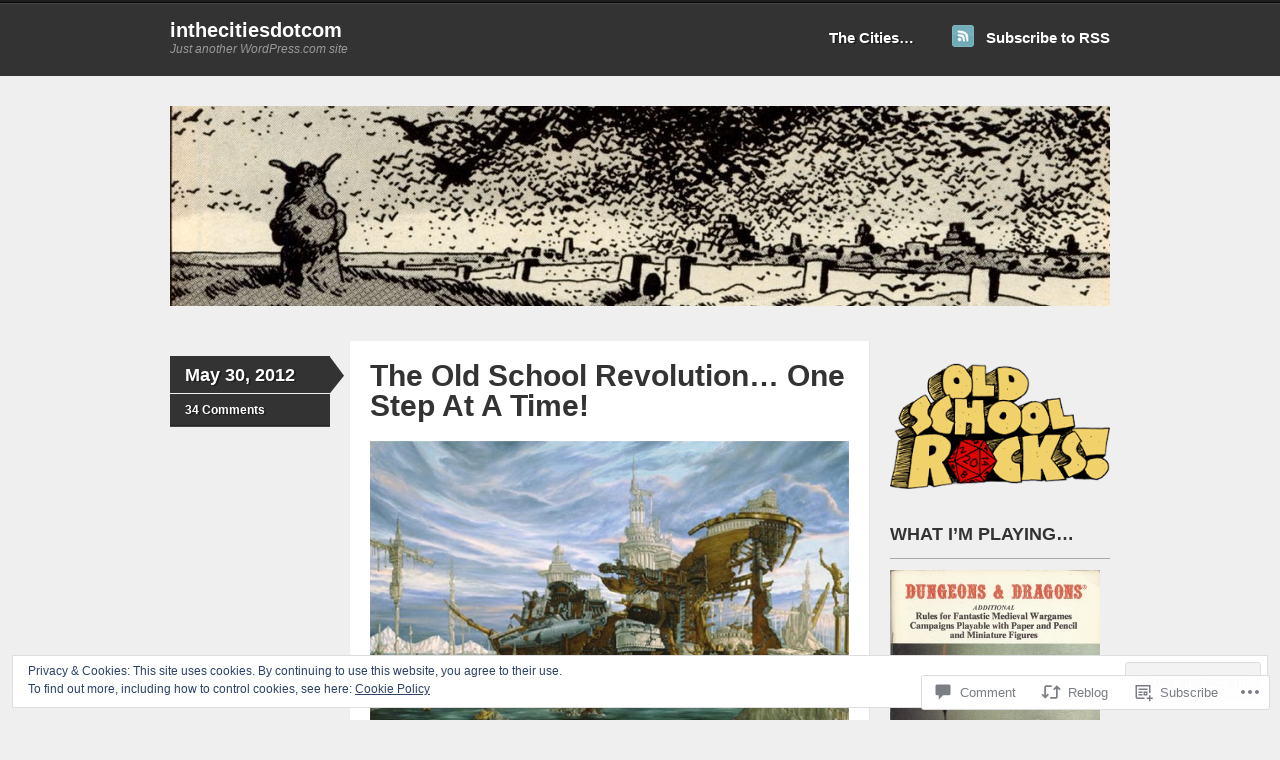

--- FILE ---
content_type: text/html; charset=UTF-8
request_url: https://in-the-cities.com/2012/05/30/the-old-school-revolution-one-step-at-a-time/?replytocom=244
body_size: 36554
content:
<!DOCTYPE html>
<!--[if IE 7]>
<html id="ie7" lang="en">
<![endif]-->
<!--[if IE 8]>
<html id="ie8" lang="en">
<![endif]-->
<!--[if IE 9]>
<html id="ie9" lang="en">
<![endif]-->
<!--[if !(IE 7) & !(IE 8) & !(IE 9)]><!-->
<html lang="en">
<!--<![endif]-->
<head>
<meta charset="UTF-8" />
<title>The Old School Revolution&#8230; One Step At A Time!  | inthecitiesdotcom</title>
<link rel="profile" href="http://gmpg.org/xfn/11" />
<link rel="pingback" href="https://in-the-cities.com/xmlrpc.php" />
<meta name='robots' content='max-image-preview:large, noindex, follow' />

<!-- Async WordPress.com Remote Login -->
<script id="wpcom_remote_login_js">
var wpcom_remote_login_extra_auth = '';
function wpcom_remote_login_remove_dom_node_id( element_id ) {
	var dom_node = document.getElementById( element_id );
	if ( dom_node ) { dom_node.parentNode.removeChild( dom_node ); }
}
function wpcom_remote_login_remove_dom_node_classes( class_name ) {
	var dom_nodes = document.querySelectorAll( '.' + class_name );
	for ( var i = 0; i < dom_nodes.length; i++ ) {
		dom_nodes[ i ].parentNode.removeChild( dom_nodes[ i ] );
	}
}
function wpcom_remote_login_final_cleanup() {
	wpcom_remote_login_remove_dom_node_classes( "wpcom_remote_login_msg" );
	wpcom_remote_login_remove_dom_node_id( "wpcom_remote_login_key" );
	wpcom_remote_login_remove_dom_node_id( "wpcom_remote_login_validate" );
	wpcom_remote_login_remove_dom_node_id( "wpcom_remote_login_js" );
	wpcom_remote_login_remove_dom_node_id( "wpcom_request_access_iframe" );
	wpcom_remote_login_remove_dom_node_id( "wpcom_request_access_styles" );
}

// Watch for messages back from the remote login
window.addEventListener( "message", function( e ) {
	if ( e.origin === "https://r-login.wordpress.com" ) {
		var data = {};
		try {
			data = JSON.parse( e.data );
		} catch( e ) {
			wpcom_remote_login_final_cleanup();
			return;
		}

		if ( data.msg === 'LOGIN' ) {
			// Clean up the login check iframe
			wpcom_remote_login_remove_dom_node_id( "wpcom_remote_login_key" );

			var id_regex = new RegExp( /^[0-9]+$/ );
			var token_regex = new RegExp( /^.*|.*|.*$/ );
			if (
				token_regex.test( data.token )
				&& id_regex.test( data.wpcomid )
			) {
				// We have everything we need to ask for a login
				var script = document.createElement( "script" );
				script.setAttribute( "id", "wpcom_remote_login_validate" );
				script.src = '/remote-login.php?wpcom_remote_login=validate'
					+ '&wpcomid=' + data.wpcomid
					+ '&token=' + encodeURIComponent( data.token )
					+ '&host=' + window.location.protocol
					+ '//' + window.location.hostname
					+ '&postid=319'
					+ '&is_singular=1';
				document.body.appendChild( script );
			}

			return;
		}

		// Safari ITP, not logged in, so redirect
		if ( data.msg === 'LOGIN-REDIRECT' ) {
			window.location = 'https://wordpress.com/log-in?redirect_to=' + window.location.href;
			return;
		}

		// Safari ITP, storage access failed, remove the request
		if ( data.msg === 'LOGIN-REMOVE' ) {
			var css_zap = 'html { -webkit-transition: margin-top 1s; transition: margin-top 1s; } /* 9001 */ html { margin-top: 0 !important; } * html body { margin-top: 0 !important; } @media screen and ( max-width: 782px ) { html { margin-top: 0 !important; } * html body { margin-top: 0 !important; } }';
			var style_zap = document.createElement( 'style' );
			style_zap.type = 'text/css';
			style_zap.appendChild( document.createTextNode( css_zap ) );
			document.body.appendChild( style_zap );

			var e = document.getElementById( 'wpcom_request_access_iframe' );
			e.parentNode.removeChild( e );

			document.cookie = 'wordpress_com_login_access=denied; path=/; max-age=31536000';

			return;
		}

		// Safari ITP
		if ( data.msg === 'REQUEST_ACCESS' ) {
			console.log( 'request access: safari' );

			// Check ITP iframe enable/disable knob
			if ( wpcom_remote_login_extra_auth !== 'safari_itp_iframe' ) {
				return;
			}

			// If we are in a "private window" there is no ITP.
			var private_window = false;
			try {
				var opendb = window.openDatabase( null, null, null, null );
			} catch( e ) {
				private_window = true;
			}

			if ( private_window ) {
				console.log( 'private window' );
				return;
			}

			var iframe = document.createElement( 'iframe' );
			iframe.id = 'wpcom_request_access_iframe';
			iframe.setAttribute( 'scrolling', 'no' );
			iframe.setAttribute( 'sandbox', 'allow-storage-access-by-user-activation allow-scripts allow-same-origin allow-top-navigation-by-user-activation' );
			iframe.src = 'https://r-login.wordpress.com/remote-login.php?wpcom_remote_login=request_access&origin=' + encodeURIComponent( data.origin ) + '&wpcomid=' + encodeURIComponent( data.wpcomid );

			var css = 'html { -webkit-transition: margin-top 1s; transition: margin-top 1s; } /* 9001 */ html { margin-top: 46px !important; } * html body { margin-top: 46px !important; } @media screen and ( max-width: 660px ) { html { margin-top: 71px !important; } * html body { margin-top: 71px !important; } #wpcom_request_access_iframe { display: block; height: 71px !important; } } #wpcom_request_access_iframe { border: 0px; height: 46px; position: fixed; top: 0; left: 0; width: 100%; min-width: 100%; z-index: 99999; background: #23282d; } ';

			var style = document.createElement( 'style' );
			style.type = 'text/css';
			style.id = 'wpcom_request_access_styles';
			style.appendChild( document.createTextNode( css ) );
			document.body.appendChild( style );

			document.body.appendChild( iframe );
		}

		if ( data.msg === 'DONE' ) {
			wpcom_remote_login_final_cleanup();
		}
	}
}, false );

// Inject the remote login iframe after the page has had a chance to load
// more critical resources
window.addEventListener( "DOMContentLoaded", function( e ) {
	var iframe = document.createElement( "iframe" );
	iframe.style.display = "none";
	iframe.setAttribute( "scrolling", "no" );
	iframe.setAttribute( "id", "wpcom_remote_login_key" );
	iframe.src = "https://r-login.wordpress.com/remote-login.php"
		+ "?wpcom_remote_login=key"
		+ "&origin=aHR0cHM6Ly9pbi10aGUtY2l0aWVzLmNvbQ%3D%3D"
		+ "&wpcomid=27019088"
		+ "&time=" + Math.floor( Date.now() / 1000 );
	document.body.appendChild( iframe );
}, false );
</script>
<link rel='dns-prefetch' href='//s0.wp.com' />
<link rel='dns-prefetch' href='//widgets.wp.com' />
<link rel="alternate" type="application/rss+xml" title="inthecitiesdotcom &raquo; Feed" href="https://in-the-cities.com/feed/" />
<link rel="alternate" type="application/rss+xml" title="inthecitiesdotcom &raquo; Comments Feed" href="https://in-the-cities.com/comments/feed/" />
<link rel="alternate" type="application/rss+xml" title="inthecitiesdotcom &raquo; The Old School Revolution&#8230; One Step At A&nbsp;Time! Comments Feed" href="https://in-the-cities.com/2012/05/30/the-old-school-revolution-one-step-at-a-time/feed/" />
	<script type="text/javascript">
		/* <![CDATA[ */
		function addLoadEvent(func) {
			var oldonload = window.onload;
			if (typeof window.onload != 'function') {
				window.onload = func;
			} else {
				window.onload = function () {
					oldonload();
					func();
				}
			}
		}
		/* ]]> */
	</script>
	<link crossorigin='anonymous' rel='stylesheet' id='all-css-0-1' href='/_static/??-eJx9zN0KwjAMhuEbsgZ/5vBAvJbShtE1bYNJKLt7NxEEEQ9fku+Bzi60qlgVijkmm1IV6ClOqAJo67XlhI58B8XC5BUFRBfCfRDZwW9gRmUf8rtBrEJp0WjdPnAzouMm+lX/REoZP+6rtvd7uR3G4XQcr5fzMD8BGYBNRA==&cssminify=yes' type='text/css' media='all' />
<style id='wp-emoji-styles-inline-css'>

	img.wp-smiley, img.emoji {
		display: inline !important;
		border: none !important;
		box-shadow: none !important;
		height: 1em !important;
		width: 1em !important;
		margin: 0 0.07em !important;
		vertical-align: -0.1em !important;
		background: none !important;
		padding: 0 !important;
	}
/*# sourceURL=wp-emoji-styles-inline-css */
</style>
<link crossorigin='anonymous' rel='stylesheet' id='all-css-2-1' href='/wp-content/plugins/gutenberg-core/v22.2.0/build/styles/block-library/style.css?m=1764855221i&cssminify=yes' type='text/css' media='all' />
<style id='wp-block-library-inline-css'>
.has-text-align-justify {
	text-align:justify;
}
.has-text-align-justify{text-align:justify;}

/*# sourceURL=wp-block-library-inline-css */
</style><style id='global-styles-inline-css'>
:root{--wp--preset--aspect-ratio--square: 1;--wp--preset--aspect-ratio--4-3: 4/3;--wp--preset--aspect-ratio--3-4: 3/4;--wp--preset--aspect-ratio--3-2: 3/2;--wp--preset--aspect-ratio--2-3: 2/3;--wp--preset--aspect-ratio--16-9: 16/9;--wp--preset--aspect-ratio--9-16: 9/16;--wp--preset--color--black: #000000;--wp--preset--color--cyan-bluish-gray: #abb8c3;--wp--preset--color--white: #ffffff;--wp--preset--color--pale-pink: #f78da7;--wp--preset--color--vivid-red: #cf2e2e;--wp--preset--color--luminous-vivid-orange: #ff6900;--wp--preset--color--luminous-vivid-amber: #fcb900;--wp--preset--color--light-green-cyan: #7bdcb5;--wp--preset--color--vivid-green-cyan: #00d084;--wp--preset--color--pale-cyan-blue: #8ed1fc;--wp--preset--color--vivid-cyan-blue: #0693e3;--wp--preset--color--vivid-purple: #9b51e0;--wp--preset--gradient--vivid-cyan-blue-to-vivid-purple: linear-gradient(135deg,rgb(6,147,227) 0%,rgb(155,81,224) 100%);--wp--preset--gradient--light-green-cyan-to-vivid-green-cyan: linear-gradient(135deg,rgb(122,220,180) 0%,rgb(0,208,130) 100%);--wp--preset--gradient--luminous-vivid-amber-to-luminous-vivid-orange: linear-gradient(135deg,rgb(252,185,0) 0%,rgb(255,105,0) 100%);--wp--preset--gradient--luminous-vivid-orange-to-vivid-red: linear-gradient(135deg,rgb(255,105,0) 0%,rgb(207,46,46) 100%);--wp--preset--gradient--very-light-gray-to-cyan-bluish-gray: linear-gradient(135deg,rgb(238,238,238) 0%,rgb(169,184,195) 100%);--wp--preset--gradient--cool-to-warm-spectrum: linear-gradient(135deg,rgb(74,234,220) 0%,rgb(151,120,209) 20%,rgb(207,42,186) 40%,rgb(238,44,130) 60%,rgb(251,105,98) 80%,rgb(254,248,76) 100%);--wp--preset--gradient--blush-light-purple: linear-gradient(135deg,rgb(255,206,236) 0%,rgb(152,150,240) 100%);--wp--preset--gradient--blush-bordeaux: linear-gradient(135deg,rgb(254,205,165) 0%,rgb(254,45,45) 50%,rgb(107,0,62) 100%);--wp--preset--gradient--luminous-dusk: linear-gradient(135deg,rgb(255,203,112) 0%,rgb(199,81,192) 50%,rgb(65,88,208) 100%);--wp--preset--gradient--pale-ocean: linear-gradient(135deg,rgb(255,245,203) 0%,rgb(182,227,212) 50%,rgb(51,167,181) 100%);--wp--preset--gradient--electric-grass: linear-gradient(135deg,rgb(202,248,128) 0%,rgb(113,206,126) 100%);--wp--preset--gradient--midnight: linear-gradient(135deg,rgb(2,3,129) 0%,rgb(40,116,252) 100%);--wp--preset--font-size--small: 13px;--wp--preset--font-size--medium: 20px;--wp--preset--font-size--large: 36px;--wp--preset--font-size--x-large: 42px;--wp--preset--font-family--albert-sans: 'Albert Sans', sans-serif;--wp--preset--font-family--alegreya: Alegreya, serif;--wp--preset--font-family--arvo: Arvo, serif;--wp--preset--font-family--bodoni-moda: 'Bodoni Moda', serif;--wp--preset--font-family--bricolage-grotesque: 'Bricolage Grotesque', sans-serif;--wp--preset--font-family--cabin: Cabin, sans-serif;--wp--preset--font-family--chivo: Chivo, sans-serif;--wp--preset--font-family--commissioner: Commissioner, sans-serif;--wp--preset--font-family--cormorant: Cormorant, serif;--wp--preset--font-family--courier-prime: 'Courier Prime', monospace;--wp--preset--font-family--crimson-pro: 'Crimson Pro', serif;--wp--preset--font-family--dm-mono: 'DM Mono', monospace;--wp--preset--font-family--dm-sans: 'DM Sans', sans-serif;--wp--preset--font-family--dm-serif-display: 'DM Serif Display', serif;--wp--preset--font-family--domine: Domine, serif;--wp--preset--font-family--eb-garamond: 'EB Garamond', serif;--wp--preset--font-family--epilogue: Epilogue, sans-serif;--wp--preset--font-family--fahkwang: Fahkwang, sans-serif;--wp--preset--font-family--figtree: Figtree, sans-serif;--wp--preset--font-family--fira-sans: 'Fira Sans', sans-serif;--wp--preset--font-family--fjalla-one: 'Fjalla One', sans-serif;--wp--preset--font-family--fraunces: Fraunces, serif;--wp--preset--font-family--gabarito: Gabarito, system-ui;--wp--preset--font-family--ibm-plex-mono: 'IBM Plex Mono', monospace;--wp--preset--font-family--ibm-plex-sans: 'IBM Plex Sans', sans-serif;--wp--preset--font-family--ibarra-real-nova: 'Ibarra Real Nova', serif;--wp--preset--font-family--instrument-serif: 'Instrument Serif', serif;--wp--preset--font-family--inter: Inter, sans-serif;--wp--preset--font-family--josefin-sans: 'Josefin Sans', sans-serif;--wp--preset--font-family--jost: Jost, sans-serif;--wp--preset--font-family--libre-baskerville: 'Libre Baskerville', serif;--wp--preset--font-family--libre-franklin: 'Libre Franklin', sans-serif;--wp--preset--font-family--literata: Literata, serif;--wp--preset--font-family--lora: Lora, serif;--wp--preset--font-family--merriweather: Merriweather, serif;--wp--preset--font-family--montserrat: Montserrat, sans-serif;--wp--preset--font-family--newsreader: Newsreader, serif;--wp--preset--font-family--noto-sans-mono: 'Noto Sans Mono', sans-serif;--wp--preset--font-family--nunito: Nunito, sans-serif;--wp--preset--font-family--open-sans: 'Open Sans', sans-serif;--wp--preset--font-family--overpass: Overpass, sans-serif;--wp--preset--font-family--pt-serif: 'PT Serif', serif;--wp--preset--font-family--petrona: Petrona, serif;--wp--preset--font-family--piazzolla: Piazzolla, serif;--wp--preset--font-family--playfair-display: 'Playfair Display', serif;--wp--preset--font-family--plus-jakarta-sans: 'Plus Jakarta Sans', sans-serif;--wp--preset--font-family--poppins: Poppins, sans-serif;--wp--preset--font-family--raleway: Raleway, sans-serif;--wp--preset--font-family--roboto: Roboto, sans-serif;--wp--preset--font-family--roboto-slab: 'Roboto Slab', serif;--wp--preset--font-family--rubik: Rubik, sans-serif;--wp--preset--font-family--rufina: Rufina, serif;--wp--preset--font-family--sora: Sora, sans-serif;--wp--preset--font-family--source-sans-3: 'Source Sans 3', sans-serif;--wp--preset--font-family--source-serif-4: 'Source Serif 4', serif;--wp--preset--font-family--space-mono: 'Space Mono', monospace;--wp--preset--font-family--syne: Syne, sans-serif;--wp--preset--font-family--texturina: Texturina, serif;--wp--preset--font-family--urbanist: Urbanist, sans-serif;--wp--preset--font-family--work-sans: 'Work Sans', sans-serif;--wp--preset--spacing--20: 0.44rem;--wp--preset--spacing--30: 0.67rem;--wp--preset--spacing--40: 1rem;--wp--preset--spacing--50: 1.5rem;--wp--preset--spacing--60: 2.25rem;--wp--preset--spacing--70: 3.38rem;--wp--preset--spacing--80: 5.06rem;--wp--preset--shadow--natural: 6px 6px 9px rgba(0, 0, 0, 0.2);--wp--preset--shadow--deep: 12px 12px 50px rgba(0, 0, 0, 0.4);--wp--preset--shadow--sharp: 6px 6px 0px rgba(0, 0, 0, 0.2);--wp--preset--shadow--outlined: 6px 6px 0px -3px rgb(255, 255, 255), 6px 6px rgb(0, 0, 0);--wp--preset--shadow--crisp: 6px 6px 0px rgb(0, 0, 0);}:where(.is-layout-flex){gap: 0.5em;}:where(.is-layout-grid){gap: 0.5em;}body .is-layout-flex{display: flex;}.is-layout-flex{flex-wrap: wrap;align-items: center;}.is-layout-flex > :is(*, div){margin: 0;}body .is-layout-grid{display: grid;}.is-layout-grid > :is(*, div){margin: 0;}:where(.wp-block-columns.is-layout-flex){gap: 2em;}:where(.wp-block-columns.is-layout-grid){gap: 2em;}:where(.wp-block-post-template.is-layout-flex){gap: 1.25em;}:where(.wp-block-post-template.is-layout-grid){gap: 1.25em;}.has-black-color{color: var(--wp--preset--color--black) !important;}.has-cyan-bluish-gray-color{color: var(--wp--preset--color--cyan-bluish-gray) !important;}.has-white-color{color: var(--wp--preset--color--white) !important;}.has-pale-pink-color{color: var(--wp--preset--color--pale-pink) !important;}.has-vivid-red-color{color: var(--wp--preset--color--vivid-red) !important;}.has-luminous-vivid-orange-color{color: var(--wp--preset--color--luminous-vivid-orange) !important;}.has-luminous-vivid-amber-color{color: var(--wp--preset--color--luminous-vivid-amber) !important;}.has-light-green-cyan-color{color: var(--wp--preset--color--light-green-cyan) !important;}.has-vivid-green-cyan-color{color: var(--wp--preset--color--vivid-green-cyan) !important;}.has-pale-cyan-blue-color{color: var(--wp--preset--color--pale-cyan-blue) !important;}.has-vivid-cyan-blue-color{color: var(--wp--preset--color--vivid-cyan-blue) !important;}.has-vivid-purple-color{color: var(--wp--preset--color--vivid-purple) !important;}.has-black-background-color{background-color: var(--wp--preset--color--black) !important;}.has-cyan-bluish-gray-background-color{background-color: var(--wp--preset--color--cyan-bluish-gray) !important;}.has-white-background-color{background-color: var(--wp--preset--color--white) !important;}.has-pale-pink-background-color{background-color: var(--wp--preset--color--pale-pink) !important;}.has-vivid-red-background-color{background-color: var(--wp--preset--color--vivid-red) !important;}.has-luminous-vivid-orange-background-color{background-color: var(--wp--preset--color--luminous-vivid-orange) !important;}.has-luminous-vivid-amber-background-color{background-color: var(--wp--preset--color--luminous-vivid-amber) !important;}.has-light-green-cyan-background-color{background-color: var(--wp--preset--color--light-green-cyan) !important;}.has-vivid-green-cyan-background-color{background-color: var(--wp--preset--color--vivid-green-cyan) !important;}.has-pale-cyan-blue-background-color{background-color: var(--wp--preset--color--pale-cyan-blue) !important;}.has-vivid-cyan-blue-background-color{background-color: var(--wp--preset--color--vivid-cyan-blue) !important;}.has-vivid-purple-background-color{background-color: var(--wp--preset--color--vivid-purple) !important;}.has-black-border-color{border-color: var(--wp--preset--color--black) !important;}.has-cyan-bluish-gray-border-color{border-color: var(--wp--preset--color--cyan-bluish-gray) !important;}.has-white-border-color{border-color: var(--wp--preset--color--white) !important;}.has-pale-pink-border-color{border-color: var(--wp--preset--color--pale-pink) !important;}.has-vivid-red-border-color{border-color: var(--wp--preset--color--vivid-red) !important;}.has-luminous-vivid-orange-border-color{border-color: var(--wp--preset--color--luminous-vivid-orange) !important;}.has-luminous-vivid-amber-border-color{border-color: var(--wp--preset--color--luminous-vivid-amber) !important;}.has-light-green-cyan-border-color{border-color: var(--wp--preset--color--light-green-cyan) !important;}.has-vivid-green-cyan-border-color{border-color: var(--wp--preset--color--vivid-green-cyan) !important;}.has-pale-cyan-blue-border-color{border-color: var(--wp--preset--color--pale-cyan-blue) !important;}.has-vivid-cyan-blue-border-color{border-color: var(--wp--preset--color--vivid-cyan-blue) !important;}.has-vivid-purple-border-color{border-color: var(--wp--preset--color--vivid-purple) !important;}.has-vivid-cyan-blue-to-vivid-purple-gradient-background{background: var(--wp--preset--gradient--vivid-cyan-blue-to-vivid-purple) !important;}.has-light-green-cyan-to-vivid-green-cyan-gradient-background{background: var(--wp--preset--gradient--light-green-cyan-to-vivid-green-cyan) !important;}.has-luminous-vivid-amber-to-luminous-vivid-orange-gradient-background{background: var(--wp--preset--gradient--luminous-vivid-amber-to-luminous-vivid-orange) !important;}.has-luminous-vivid-orange-to-vivid-red-gradient-background{background: var(--wp--preset--gradient--luminous-vivid-orange-to-vivid-red) !important;}.has-very-light-gray-to-cyan-bluish-gray-gradient-background{background: var(--wp--preset--gradient--very-light-gray-to-cyan-bluish-gray) !important;}.has-cool-to-warm-spectrum-gradient-background{background: var(--wp--preset--gradient--cool-to-warm-spectrum) !important;}.has-blush-light-purple-gradient-background{background: var(--wp--preset--gradient--blush-light-purple) !important;}.has-blush-bordeaux-gradient-background{background: var(--wp--preset--gradient--blush-bordeaux) !important;}.has-luminous-dusk-gradient-background{background: var(--wp--preset--gradient--luminous-dusk) !important;}.has-pale-ocean-gradient-background{background: var(--wp--preset--gradient--pale-ocean) !important;}.has-electric-grass-gradient-background{background: var(--wp--preset--gradient--electric-grass) !important;}.has-midnight-gradient-background{background: var(--wp--preset--gradient--midnight) !important;}.has-small-font-size{font-size: var(--wp--preset--font-size--small) !important;}.has-medium-font-size{font-size: var(--wp--preset--font-size--medium) !important;}.has-large-font-size{font-size: var(--wp--preset--font-size--large) !important;}.has-x-large-font-size{font-size: var(--wp--preset--font-size--x-large) !important;}.has-albert-sans-font-family{font-family: var(--wp--preset--font-family--albert-sans) !important;}.has-alegreya-font-family{font-family: var(--wp--preset--font-family--alegreya) !important;}.has-arvo-font-family{font-family: var(--wp--preset--font-family--arvo) !important;}.has-bodoni-moda-font-family{font-family: var(--wp--preset--font-family--bodoni-moda) !important;}.has-bricolage-grotesque-font-family{font-family: var(--wp--preset--font-family--bricolage-grotesque) !important;}.has-cabin-font-family{font-family: var(--wp--preset--font-family--cabin) !important;}.has-chivo-font-family{font-family: var(--wp--preset--font-family--chivo) !important;}.has-commissioner-font-family{font-family: var(--wp--preset--font-family--commissioner) !important;}.has-cormorant-font-family{font-family: var(--wp--preset--font-family--cormorant) !important;}.has-courier-prime-font-family{font-family: var(--wp--preset--font-family--courier-prime) !important;}.has-crimson-pro-font-family{font-family: var(--wp--preset--font-family--crimson-pro) !important;}.has-dm-mono-font-family{font-family: var(--wp--preset--font-family--dm-mono) !important;}.has-dm-sans-font-family{font-family: var(--wp--preset--font-family--dm-sans) !important;}.has-dm-serif-display-font-family{font-family: var(--wp--preset--font-family--dm-serif-display) !important;}.has-domine-font-family{font-family: var(--wp--preset--font-family--domine) !important;}.has-eb-garamond-font-family{font-family: var(--wp--preset--font-family--eb-garamond) !important;}.has-epilogue-font-family{font-family: var(--wp--preset--font-family--epilogue) !important;}.has-fahkwang-font-family{font-family: var(--wp--preset--font-family--fahkwang) !important;}.has-figtree-font-family{font-family: var(--wp--preset--font-family--figtree) !important;}.has-fira-sans-font-family{font-family: var(--wp--preset--font-family--fira-sans) !important;}.has-fjalla-one-font-family{font-family: var(--wp--preset--font-family--fjalla-one) !important;}.has-fraunces-font-family{font-family: var(--wp--preset--font-family--fraunces) !important;}.has-gabarito-font-family{font-family: var(--wp--preset--font-family--gabarito) !important;}.has-ibm-plex-mono-font-family{font-family: var(--wp--preset--font-family--ibm-plex-mono) !important;}.has-ibm-plex-sans-font-family{font-family: var(--wp--preset--font-family--ibm-plex-sans) !important;}.has-ibarra-real-nova-font-family{font-family: var(--wp--preset--font-family--ibarra-real-nova) !important;}.has-instrument-serif-font-family{font-family: var(--wp--preset--font-family--instrument-serif) !important;}.has-inter-font-family{font-family: var(--wp--preset--font-family--inter) !important;}.has-josefin-sans-font-family{font-family: var(--wp--preset--font-family--josefin-sans) !important;}.has-jost-font-family{font-family: var(--wp--preset--font-family--jost) !important;}.has-libre-baskerville-font-family{font-family: var(--wp--preset--font-family--libre-baskerville) !important;}.has-libre-franklin-font-family{font-family: var(--wp--preset--font-family--libre-franklin) !important;}.has-literata-font-family{font-family: var(--wp--preset--font-family--literata) !important;}.has-lora-font-family{font-family: var(--wp--preset--font-family--lora) !important;}.has-merriweather-font-family{font-family: var(--wp--preset--font-family--merriweather) !important;}.has-montserrat-font-family{font-family: var(--wp--preset--font-family--montserrat) !important;}.has-newsreader-font-family{font-family: var(--wp--preset--font-family--newsreader) !important;}.has-noto-sans-mono-font-family{font-family: var(--wp--preset--font-family--noto-sans-mono) !important;}.has-nunito-font-family{font-family: var(--wp--preset--font-family--nunito) !important;}.has-open-sans-font-family{font-family: var(--wp--preset--font-family--open-sans) !important;}.has-overpass-font-family{font-family: var(--wp--preset--font-family--overpass) !important;}.has-pt-serif-font-family{font-family: var(--wp--preset--font-family--pt-serif) !important;}.has-petrona-font-family{font-family: var(--wp--preset--font-family--petrona) !important;}.has-piazzolla-font-family{font-family: var(--wp--preset--font-family--piazzolla) !important;}.has-playfair-display-font-family{font-family: var(--wp--preset--font-family--playfair-display) !important;}.has-plus-jakarta-sans-font-family{font-family: var(--wp--preset--font-family--plus-jakarta-sans) !important;}.has-poppins-font-family{font-family: var(--wp--preset--font-family--poppins) !important;}.has-raleway-font-family{font-family: var(--wp--preset--font-family--raleway) !important;}.has-roboto-font-family{font-family: var(--wp--preset--font-family--roboto) !important;}.has-roboto-slab-font-family{font-family: var(--wp--preset--font-family--roboto-slab) !important;}.has-rubik-font-family{font-family: var(--wp--preset--font-family--rubik) !important;}.has-rufina-font-family{font-family: var(--wp--preset--font-family--rufina) !important;}.has-sora-font-family{font-family: var(--wp--preset--font-family--sora) !important;}.has-source-sans-3-font-family{font-family: var(--wp--preset--font-family--source-sans-3) !important;}.has-source-serif-4-font-family{font-family: var(--wp--preset--font-family--source-serif-4) !important;}.has-space-mono-font-family{font-family: var(--wp--preset--font-family--space-mono) !important;}.has-syne-font-family{font-family: var(--wp--preset--font-family--syne) !important;}.has-texturina-font-family{font-family: var(--wp--preset--font-family--texturina) !important;}.has-urbanist-font-family{font-family: var(--wp--preset--font-family--urbanist) !important;}.has-work-sans-font-family{font-family: var(--wp--preset--font-family--work-sans) !important;}
/*# sourceURL=global-styles-inline-css */
</style>

<style id='classic-theme-styles-inline-css'>
/*! This file is auto-generated */
.wp-block-button__link{color:#fff;background-color:#32373c;border-radius:9999px;box-shadow:none;text-decoration:none;padding:calc(.667em + 2px) calc(1.333em + 2px);font-size:1.125em}.wp-block-file__button{background:#32373c;color:#fff;text-decoration:none}
/*# sourceURL=/wp-includes/css/classic-themes.min.css */
</style>
<link crossorigin='anonymous' rel='stylesheet' id='all-css-4-1' href='/_static/??-eJx9j8sOwkAIRX/IkTZGGxfGTzHzIHVq55GBaf18aZpu1HRD4MLhAsxZ2RQZI0OoKo+195HApoKih6wZZCKg8xpHDDJ2tEQH+I/N3vXIgtOWK8b3PpLFRhmTCxIpicHXoPgpXrTHDchZ25cSaV2xNoBq3HqPCaNLBXTlFDSztz8UULFgqh8dTFiMOIu4fEnf9XLLPdza7tI07fl66oYPKzZ26Q==&cssminify=yes' type='text/css' media='all' />
<link rel='stylesheet' id='verbum-gutenberg-css-css' href='https://widgets.wp.com/verbum-block-editor/block-editor.css?ver=1738686361' media='all' />
<link crossorigin='anonymous' rel='stylesheet' id='all-css-6-1' href='/_static/??/wp-content/themes/pub/skeptical/style.css,/wp-content/themes/pub/skeptical/inc/style-wpcom.css?m=1741693343j&cssminify=yes' type='text/css' media='all' />
<style id='jetpack_facebook_likebox-inline-css'>
.widget_facebook_likebox {
	overflow: hidden;
}

/*# sourceURL=/wp-content/mu-plugins/jetpack-plugin/sun/modules/widgets/facebook-likebox/style.css */
</style>
<link crossorigin='anonymous' rel='stylesheet' id='all-css-8-1' href='/_static/??-eJzTLy/QTc7PK0nNK9HPLdUtyClNz8wr1i9KTcrJTwcy0/WTi5G5ekCujj52Temp+bo5+cmJJZn5eSgc3bScxMwikFb7XFtDE1NLExMLc0OTLACohS2q&cssminify=yes' type='text/css' media='all' />
<link crossorigin='anonymous' rel='stylesheet' id='print-css-9-1' href='/wp-content/mu-plugins/global-print/global-print.css?m=1465851035i&cssminify=yes' type='text/css' media='print' />
<style id='jetpack-global-styles-frontend-style-inline-css'>
:root { --font-headings: unset; --font-base: unset; --font-headings-default: -apple-system,BlinkMacSystemFont,"Segoe UI",Roboto,Oxygen-Sans,Ubuntu,Cantarell,"Helvetica Neue",sans-serif; --font-base-default: -apple-system,BlinkMacSystemFont,"Segoe UI",Roboto,Oxygen-Sans,Ubuntu,Cantarell,"Helvetica Neue",sans-serif;}
/*# sourceURL=jetpack-global-styles-frontend-style-inline-css */
</style>
<link crossorigin='anonymous' rel='stylesheet' id='all-css-12-1' href='/_static/??-eJyNjcsKAjEMRX/IGtQZBxfip0hMS9sxTYppGfx7H7gRN+7ugcs5sFRHKi1Ig9Jd5R6zGMyhVaTrh8G6QFHfORhYwlvw6P39PbPENZmt4G/ROQuBKWVkxxrVvuBH1lIoz2waILJekF+HUzlupnG3nQ77YZwfuRJIaQ==&cssminify=yes' type='text/css' media='all' />
<script type="text/javascript" id="jetpack_related-posts-js-extra">
/* <![CDATA[ */
var related_posts_js_options = {"post_heading":"h4"};
//# sourceURL=jetpack_related-posts-js-extra
/* ]]> */
</script>
<script type="text/javascript" id="wpcom-actionbar-placeholder-js-extra">
/* <![CDATA[ */
var actionbardata = {"siteID":"27019088","postID":"319","siteURL":"https://in-the-cities.com","xhrURL":"https://in-the-cities.com/wp-admin/admin-ajax.php","nonce":"ce9d1815fa","isLoggedIn":"","statusMessage":"","subsEmailDefault":"instantly","proxyScriptUrl":"https://s0.wp.com/wp-content/js/wpcom-proxy-request.js?m=1513050504i&amp;ver=20211021","shortlink":"https://wp.me/p1PmTK-59","i18n":{"followedText":"New posts from this site will now appear in your \u003Ca href=\"https://wordpress.com/reader\"\u003EReader\u003C/a\u003E","foldBar":"Collapse this bar","unfoldBar":"Expand this bar","shortLinkCopied":"Shortlink copied to clipboard."}};
//# sourceURL=wpcom-actionbar-placeholder-js-extra
/* ]]> */
</script>
<script type="text/javascript" id="jetpack-mu-wpcom-settings-js-before">
/* <![CDATA[ */
var JETPACK_MU_WPCOM_SETTINGS = {"assetsUrl":"https://s0.wp.com/wp-content/mu-plugins/jetpack-mu-wpcom-plugin/sun/jetpack_vendor/automattic/jetpack-mu-wpcom/src/build/"};
//# sourceURL=jetpack-mu-wpcom-settings-js-before
/* ]]> */
</script>
<script crossorigin='anonymous' type='text/javascript'  src='/_static/??-eJxdjd0KAiEQhV+o2clg2b2JHiVcFdF0HBxt6+3bhYjq6vBx/nBlMIWao4a5A6fuAwlG11ib25tROuE1kMGlh2SxuqSbs8BFmvzSkAMNUQ74tRu3TGrAtTye/96Siv+8rqVabQVM0iJO9qLJjPfTLkCFwFuu28Qln9U0jkelpnmOL35BR9g='></script>
<script type="text/javascript" id="rlt-proxy-js-after">
/* <![CDATA[ */
	rltInitialize( {"token":null,"iframeOrigins":["https:\/\/widgets.wp.com"]} );
//# sourceURL=rlt-proxy-js-after
/* ]]> */
</script>
<link rel="EditURI" type="application/rsd+xml" title="RSD" href="https://inthecitiesdotcom.wordpress.com/xmlrpc.php?rsd" />
<meta name="generator" content="WordPress.com" />
<link rel="canonical" href="https://in-the-cities.com/2012/05/30/the-old-school-revolution-one-step-at-a-time/" />
<link rel='shortlink' href='https://wp.me/p1PmTK-59' />
<link rel="alternate" type="application/json+oembed" href="https://public-api.wordpress.com/oembed/?format=json&amp;url=https%3A%2F%2Fin-the-cities.com%2F2012%2F05%2F30%2Fthe-old-school-revolution-one-step-at-a-time%2F&amp;for=wpcom-auto-discovery" /><link rel="alternate" type="application/xml+oembed" href="https://public-api.wordpress.com/oembed/?format=xml&amp;url=https%3A%2F%2Fin-the-cities.com%2F2012%2F05%2F30%2Fthe-old-school-revolution-one-step-at-a-time%2F&amp;for=wpcom-auto-discovery" />
<!-- Jetpack Open Graph Tags -->
<meta property="og:type" content="article" />
<meta property="og:title" content="The Old School Revolution&#8230; One Step At A Time!" />
<meta property="og:url" content="https://in-the-cities.com/2012/05/30/the-old-school-revolution-one-step-at-a-time/" />
<meta property="og:description" content="While waiting while my car was being washed, I decided to amble over to the local game store. In the back, while I looked through the offerings, I overheard one of the staff giving a pitch&#8230;" />
<meta property="article:published_time" content="2012-05-30T16:49:06+00:00" />
<meta property="article:modified_time" content="2012-05-30T16:51:08+00:00" />
<meta property="og:site_name" content="inthecitiesdotcom" />
<meta property="og:image" content="https://lh5.googleusercontent.com/-usJTt73hovU/T8ZEGoS1V1I/AAAAAAAACpk/K-0lf6OhdQo/s793/mikhail-fedorenko-the-wrong-mooring-e1278382537307.jpg" />
<meta property="og:image:height" content="400" />
<meta property="og:image:alt" content="" />
<meta property="og:locale" content="en_US" />
<meta property="article:publisher" content="https://www.facebook.com/WordPresscom" />
<meta name="twitter:text:title" content="The Old School Revolution&#8230; One Step At A&nbsp;Time!" />
<meta name="twitter:image" content="https://lh5.googleusercontent.com/-usJTt73hovU/T8ZEGoS1V1I/AAAAAAAACpk/K-0lf6OhdQo/s793/mikhail-fedorenko-the-wrong-mooring-e1278382537307.jpg?w=144" />
<meta name="twitter:card" content="summary" />

<!-- End Jetpack Open Graph Tags -->
<link rel="shortcut icon" type="image/x-icon" href="https://s0.wp.com/i/favicon.ico?m=1713425267i" sizes="16x16 24x24 32x32 48x48" />
<link rel="icon" type="image/x-icon" href="https://s0.wp.com/i/favicon.ico?m=1713425267i" sizes="16x16 24x24 32x32 48x48" />
<link rel="apple-touch-icon" href="https://s0.wp.com/i/webclip.png?m=1713868326i" />
<link rel='openid.server' href='https://in-the-cities.com/?openidserver=1' />
<link rel='openid.delegate' href='https://in-the-cities.com/' />
<link rel="search" type="application/opensearchdescription+xml" href="https://in-the-cities.com/osd.xml" title="inthecitiesdotcom" />
<link rel="search" type="application/opensearchdescription+xml" href="https://s1.wp.com/opensearch.xml" title="WordPress.com" />
<meta name="description" content="While waiting while my car was being washed, I decided to amble over to the local game store. In the back, while I looked through the offerings, I overheard one of the staff giving a pitch... The customer was a dad in his mid-thirties accompanied by what appeared to be his ten year old son.&hellip;" />
		<script type="text/javascript">

			window.doNotSellCallback = function() {

				var linkElements = [
					'a[href="https://wordpress.com/?ref=footer_blog"]',
					'a[href="https://wordpress.com/?ref=footer_website"]',
					'a[href="https://wordpress.com/?ref=vertical_footer"]',
					'a[href^="https://wordpress.com/?ref=footer_segment_"]',
				].join(',');

				var dnsLink = document.createElement( 'a' );
				dnsLink.href = 'https://wordpress.com/advertising-program-optout/';
				dnsLink.classList.add( 'do-not-sell-link' );
				dnsLink.rel = 'nofollow';
				dnsLink.style.marginLeft = '0.5em';
				dnsLink.textContent = 'Do Not Sell or Share My Personal Information';

				var creditLinks = document.querySelectorAll( linkElements );

				if ( 0 === creditLinks.length ) {
					return false;
				}

				Array.prototype.forEach.call( creditLinks, function( el ) {
					el.insertAdjacentElement( 'afterend', dnsLink );
				});

				return true;
			};

		</script>
		<script type="text/javascript">
	window.google_analytics_uacct = "UA-52447-2";
</script>

<script type="text/javascript">
	var _gaq = _gaq || [];
	_gaq.push(['_setAccount', 'UA-52447-2']);
	_gaq.push(['_gat._anonymizeIp']);
	_gaq.push(['_setDomainName', 'none']);
	_gaq.push(['_setAllowLinker', true]);
	_gaq.push(['_initData']);
	_gaq.push(['_trackPageview']);

	(function() {
		var ga = document.createElement('script'); ga.type = 'text/javascript'; ga.async = true;
		ga.src = ('https:' == document.location.protocol ? 'https://ssl' : 'http://www') + '.google-analytics.com/ga.js';
		(document.getElementsByTagName('head')[0] || document.getElementsByTagName('body')[0]).appendChild(ga);
	})();
</script>
<link crossorigin='anonymous' rel='stylesheet' id='all-css-0-3' href='/wp-content/mu-plugins/jetpack-plugin/sun/_inc/build/subscriptions/subscriptions.min.css?m=1753981412i&cssminify=yes' type='text/css' media='all' />
</head>

<body class="wp-singular post-template-default single single-post postid-319 single-format-standard wp-theme-pubskeptical customizer-styles-applied jetpack-reblog-enabled">
<div id="wrapper">
		<div id="header">
 		<div class="col-full">
			<div id="logo">
								<span class="site-title">
					<a href="https://in-the-cities.com/" title="inthecitiesdotcom" rel="home">inthecitiesdotcom</a>
				</span>
				<span class="site-description">Just another WordPress.com site</span>
			</div><!-- /#logo -->

			<div id="navigation">
					<ul id="main-nav" class="nav fl">
		<li class="page_item page-item-2"><a href="https://in-the-cities.com/about/">The Cities&#8230;</a></li>
	</ul>
								<ul class="rss fr">
					<li class="sub-rss"><a href="https://in-the-cities.com/feed/">Subscribe to RSS</a></li>
				</ul>
							</div><!-- /#navigation -->
		</div><!-- /.col-full -->
	</div><!-- /#header -->
		<div id="header-image">
		<a href="https://in-the-cities.com/" title="inthecitiesdotcom" rel="home"><img src="https://in-the-cities.com/wp-content/uploads/2011/11/cropped-plot41.jpg" width="940" height="200" alt="" /></a>
	</div>
	
	<div id="content" class="col-full">
		<div id="main" class="col-left">
		
			<div id="post-319" class="post-319 post type-post status-publish format-standard hentry category-uncategorized">

	<div class="post-meta col-left">
			<a href="https://in-the-cities.com/2012/05/30/the-old-school-revolution-one-step-at-a-time/" title="Permalink to The Old School Revolution&#8230; One Step At A&nbsp;Time!" rel="bookmark" class="date-link">
		<span class="post-date">
			May 30, 2012			<span class="bg">&nbsp;</span>
		</span>
	</a>
	<ul>
		
		
					<li class="comments"><a href="https://in-the-cities.com/2012/05/30/the-old-school-revolution-one-step-at-a-time/#comments">34 Comments</a></li>
		
			</ul>
	</div><!-- /.meta -->

	<div class="middle col-left clearfix">
		<h1 class="title">
					The Old School Revolution&#8230; One Step At A&nbsp;Time!				</h1>

		
		<div class="entry clearfix">
			<p><img src="https://lh5.googleusercontent.com/-usJTt73hovU/T8ZEGoS1V1I/AAAAAAAACpk/K-0lf6OhdQo/s793/mikhail-fedorenko-the-wrong-mooring-e1278382537307.jpg" alt="" height="400&quot;" /></p>
<p>While waiting while my car was being washed, I decided to amble over to the local game store. In the back, while I looked through the offerings, I overheard one of the staff giving a pitch&#8230;</p>
<p><span id="more-319"></span></p>
<p><img src="https://lh6.googleusercontent.com/-eLaCwp-BoN4/T8ZIrux9HtI/AAAAAAAACpw/oD3blPs5Oko/s659/mikhail-fedorenko-the-tower-of-time-2003-e1278381871333.jpg" alt="" /></p>
<p>The customer was a dad in his mid-thirties accompanied by what appeared to be his ten year old son. As the clerk detailed all the books in the system he was trying to sell &#8211; it was <strong>Pathfinder</strong> &#8211; I could see the poor father&#8217;s eyes start to glaze over.</p>
<p>&#8220;Of course you need the &#8216;Players&#8217; Guide,'&#8221; the clerk expounded, doing his job. He reached for yet another over-priced hardcover and added, &#8220;And some of the best spells are in here&#8221; &#8211; pointing to another.</p>
<p>The kid was oblivious to the discussion. While his father got the pitch, his eyes were racing around while trying to make sense of all the stuff in the store.</p>
<p><img src="https://lh3.googleusercontent.com/-a8OyPwhWbsk/T8ZJ_6oKilI/AAAAAAAACp4/-tOPE46RZ4M/s793/mikhail-fedorenko-the-tower-of-babel-2007-e1278376592215.jpg" alt="" /></p>
<p>I carefully chose my moment and sidled up behind the clerk where he couldn&#8217;t see me. Reaching into a bin, I pulled up a copy of the only OSR clone I could find in the shop &#8211; it happened to be <strong>Labyrinth Lord</strong> &#8211; and tapped the cover meaningfully with my index finger so the dad could see it. Deep into his droning presentation, the clerk took no notice. I slid the book back into the bin and returned to my casual browsing.</p>
<p>Carrying all the tomes the nerdy salesperson had laden him with, the dad approached me a few minutes later.</p>
<p><img src="https://lh3.googleusercontent.com/-Nq9U0TFoJ0s/T8ZKILo16qI/AAAAAAAACqA/QDp5V2aKlJ4/s658/mikhail-fedorenko-the-source-of-the-sacred-2006-e1278376929295.jpg" alt="" /></p>
<p>&#8220;What was that book you were pointing to?,&#8221; he asked me curiously.</p>
<p>I went and found it again.</p>
<p>&#8220;You don&#8217;t need all that crap,&#8221; I told him while motioning to his burden. &#8220;You can get everything you need in this book,&#8221; I explained. &#8220;It&#8217;s simple to understand and your kid can learn it himself.&#8221;</p>
<p>We talked for awhile and I made my case for the OSR. &#8220;The game moves faster and all that stuff is superfluous,&#8221; I explained. &#8220;Your son will appreciate a fast moving game more anyway.&#8221;</p>
<p>&#8220;You know, when I used to play in High School and college,&#8221; he told me as he considered my argument, &#8220;the rules weren&#8217;t very important to us after awhile anyway &#8211; we made up a lot of stuff and just did what we wanted to.&#8221;</p>
<p>&#8220;You don&#8217;t need anything but a basic framework,&#8221; I said. &#8220;You know enough already.&#8221;</p>
<p><img src="https://lh5.googleusercontent.com/-bPm_fpIyNUY/T8ZKRjCM2NI/AAAAAAAACqI/-yI4fk_bwtw/s800/mikhail-fedorenko-the-scales-of-justice-2007-e1278376399611.jpg" alt="" /></p>
<p>&#8220;And I love the old-school style illustrations in this. Look everything we need, all the monsters, is in one book,&#8221; he said. I knew he was figuring the costs of all the Pathfinder rules and manuals the clerk had told him he &#8220;needed.&#8221;</p>
<p>&#8220;It&#8217;s only twenty bucks,&#8221; I pointed out. &#8220;If you need more stuff, just look for ideas online.&#8221;</p>
<p>&#8220;Come on,&#8221; he said to his son whole putting down the <strong>Pathfinder</strong> books. &#8220;We&#8217;re going to go with <strong>Labyrinth Lord</strong> &#8211; this will be great!&#8221;</p>
<p>As they headed for the check out counter I knew my work there was done.</p>
<p><img src="https://lh5.googleusercontent.com/-gZD1dO1x2to/T8ZMioPUoeI/AAAAAAAACqY/onCL6SKX1_s/s466/LL-new-cover.jpg" alt="" /></p>
<p>True, <strong>Labyrinth Lord</strong> is not my favorite clone, but I was happy to see him walking out with it rather than more overpriced, useless junk.</p>
<div id="atatags-370373-6954c1f3ea6c4">
		<script type="text/javascript">
			__ATA = window.__ATA || {};
			__ATA.cmd = window.__ATA.cmd || [];
			__ATA.cmd.push(function() {
				__ATA.initVideoSlot('atatags-370373-6954c1f3ea6c4', {
					sectionId: '370373',
					format: 'inread'
				});
			});
		</script>
	</div><div id="jp-post-flair" class="sharedaddy sd-like-enabled sd-sharing-enabled"><div class="sharedaddy sd-sharing-enabled"><div class="robots-nocontent sd-block sd-social sd-social-icon-text sd-sharing"><h3 class="sd-title">Share this:</h3><div class="sd-content"><ul><li class="share-twitter"><a rel="nofollow noopener noreferrer"
				data-shared="sharing-twitter-319"
				class="share-twitter sd-button share-icon"
				href="https://in-the-cities.com/2012/05/30/the-old-school-revolution-one-step-at-a-time/?share=twitter"
				target="_blank"
				aria-labelledby="sharing-twitter-319"
				>
				<span id="sharing-twitter-319" hidden>Click to share on X (Opens in new window)</span>
				<span>X</span>
			</a></li><li class="share-facebook"><a rel="nofollow noopener noreferrer"
				data-shared="sharing-facebook-319"
				class="share-facebook sd-button share-icon"
				href="https://in-the-cities.com/2012/05/30/the-old-school-revolution-one-step-at-a-time/?share=facebook"
				target="_blank"
				aria-labelledby="sharing-facebook-319"
				>
				<span id="sharing-facebook-319" hidden>Click to share on Facebook (Opens in new window)</span>
				<span>Facebook</span>
			</a></li><li class="share-end"></li></ul></div></div></div><div class='sharedaddy sd-block sd-like jetpack-likes-widget-wrapper jetpack-likes-widget-unloaded' id='like-post-wrapper-27019088-319-6954c1f3ead37' data-src='//widgets.wp.com/likes/index.html?ver=20251231#blog_id=27019088&amp;post_id=319&amp;origin=inthecitiesdotcom.wordpress.com&amp;obj_id=27019088-319-6954c1f3ead37&amp;domain=in-the-cities.com' data-name='like-post-frame-27019088-319-6954c1f3ead37' data-title='Like or Reblog'><div class='likes-widget-placeholder post-likes-widget-placeholder' style='height: 55px;'><span class='button'><span>Like</span></span> <span class='loading'>Loading...</span></div><span class='sd-text-color'></span><a class='sd-link-color'></a></div>
<div id='jp-relatedposts' class='jp-relatedposts' >
	<h3 class="jp-relatedposts-headline"><em>Related</em></h3>
</div></div>					</div><!-- .entry -->
					</div><!-- /.middle -->
	<div class="fix"></div>
</div><!-- /.post -->
			<div class="nav-entries">
				<div class="nav-prev fl"><a href="https://in-the-cities.com/2012/05/23/310/" rel="prev">&laquo; Previous post</a></div>
				<div class="nav-next fr"><a href="https://in-the-cities.com/2012/06/06/323/" rel="next">Next post &raquo;</a></div>
				<div class="fix"></div>
			</div>

				<div id="comments">
	
	
					<h3>
				34 responses to &ldquo;The Old School Revolution&#8230; One Step At A&nbsp;Time!&rdquo;			</h3>

			<ol class="commentlist">
					<li class="comment even thread-even depth-1" id="li-comment-223">
		<a name="comment-223"></a>
		<div class="comment-container">

								<div class="avatar"><img referrerpolicy="no-referrer" alt='Greyhawk Grognard&#039;s avatar' src='https://2.gravatar.com/avatar/5cca15c2e7391930b6e7de1f40ddf539b855024fdcbede53840d938311ae3e72?s=80&#038;d=identicon&#038;r=G' srcset='https://2.gravatar.com/avatar/5cca15c2e7391930b6e7de1f40ddf539b855024fdcbede53840d938311ae3e72?s=80&#038;d=identicon&#038;r=G 1x, https://2.gravatar.com/avatar/5cca15c2e7391930b6e7de1f40ddf539b855024fdcbede53840d938311ae3e72?s=120&#038;d=identicon&#038;r=G 1.5x, https://2.gravatar.com/avatar/5cca15c2e7391930b6e7de1f40ddf539b855024fdcbede53840d938311ae3e72?s=160&#038;d=identicon&#038;r=G 2x, https://2.gravatar.com/avatar/5cca15c2e7391930b6e7de1f40ddf539b855024fdcbede53840d938311ae3e72?s=240&#038;d=identicon&#038;r=G 3x, https://2.gravatar.com/avatar/5cca15c2e7391930b6e7de1f40ddf539b855024fdcbede53840d938311ae3e72?s=320&#038;d=identicon&#038;r=G 4x' class='avatar avatar-80' height='80' width='80' loading='lazy' decoding='async' /></div>
		
			<div id="comment-223" class="comment-content">
				<span class="name"><a href="http://greyhawkgrognard.blogspot.com" class="url" rel="ugc external nofollow">Greyhawk Grognard</a> <span class="says">says :</span></span>
				<span class="date">
				<a href="https://in-the-cities.com/2012/05/30/the-old-school-revolution-one-step-at-a-time/#comment-223"><time pubdate datetime="2012-05-30T18:01:28+00:00">May 30, 2012 at 6:01 pm</time></a>				</span>
				<span class="edit"></span>

				<p>Wonderful story!</p>

				
				<div class="reply">
					<a rel="nofollow" class="comment-reply-link" href="https://in-the-cities.com/2012/05/30/the-old-school-revolution-one-step-at-a-time/?replytocom=223#respond" data-commentid="223" data-postid="319" data-belowelement="comment-223" data-respondelement="respond" data-replyto="Reply to Greyhawk Grognard" aria-label="Reply to Greyhawk Grognard">Reply</a>				</div><!-- /.reply -->
			</div><!-- /comment-content -->
			<div class="fix"></div>
		</div><!-- /.comment-container -->
		<div class="fix"></div>
	</li><!-- #comment-## -->
	<li class="comment odd alt thread-odd thread-alt depth-1" id="li-comment-224">
		<a name="comment-224"></a>
		<div class="comment-container">

								<div class="avatar"><img referrerpolicy="no-referrer" alt='Drance&#039;s avatar' src='https://2.gravatar.com/avatar/e72f60a90d54ace309c8cac2cdf8503f505acc6ce7d40d12c03321745760d334?s=80&#038;d=identicon&#038;r=G' srcset='https://2.gravatar.com/avatar/e72f60a90d54ace309c8cac2cdf8503f505acc6ce7d40d12c03321745760d334?s=80&#038;d=identicon&#038;r=G 1x, https://2.gravatar.com/avatar/e72f60a90d54ace309c8cac2cdf8503f505acc6ce7d40d12c03321745760d334?s=120&#038;d=identicon&#038;r=G 1.5x, https://2.gravatar.com/avatar/e72f60a90d54ace309c8cac2cdf8503f505acc6ce7d40d12c03321745760d334?s=160&#038;d=identicon&#038;r=G 2x, https://2.gravatar.com/avatar/e72f60a90d54ace309c8cac2cdf8503f505acc6ce7d40d12c03321745760d334?s=240&#038;d=identicon&#038;r=G 3x, https://2.gravatar.com/avatar/e72f60a90d54ace309c8cac2cdf8503f505acc6ce7d40d12c03321745760d334?s=320&#038;d=identicon&#038;r=G 4x' class='avatar avatar-80' height='80' width='80' loading='lazy' decoding='async' /></div>
		
			<div id="comment-224" class="comment-content">
				<span class="name"><a href="http://unto-the-breach.blogspot.com/" class="url" rel="ugc external nofollow">Drance</a> <span class="says">says :</span></span>
				<span class="date">
				<a href="https://in-the-cities.com/2012/05/30/the-old-school-revolution-one-step-at-a-time/#comment-224"><time pubdate datetime="2012-05-30T20:02:14+00:00">May 30, 2012 at 8:02 pm</time></a>				</span>
				<span class="edit"></span>

				<p>*sniff* that was beautiful, man! 😉 seriously, way to spread the good word!</p>

				
				<div class="reply">
					<a rel="nofollow" class="comment-reply-link" href="https://in-the-cities.com/2012/05/30/the-old-school-revolution-one-step-at-a-time/?replytocom=224#respond" data-commentid="224" data-postid="319" data-belowelement="comment-224" data-respondelement="respond" data-replyto="Reply to Drance" aria-label="Reply to Drance">Reply</a>				</div><!-- /.reply -->
			</div><!-- /comment-content -->
			<div class="fix"></div>
		</div><!-- /.comment-container -->
		<div class="fix"></div>
	</li><!-- #comment-## -->
	<li class="comment byuser comment-author-acratophorus even thread-even depth-1" id="li-comment-225">
		<a name="comment-225"></a>
		<div class="comment-container">

								<div class="avatar"><img referrerpolicy="no-referrer" alt='Brendan&#039;s avatar' src='https://2.gravatar.com/avatar/8a83383bc7d63c220ffe10a58e97876bdb42683fff009c5d412420bdc0bd26a5?s=80&#038;d=identicon&#038;r=G' srcset='https://2.gravatar.com/avatar/8a83383bc7d63c220ffe10a58e97876bdb42683fff009c5d412420bdc0bd26a5?s=80&#038;d=identicon&#038;r=G 1x, https://2.gravatar.com/avatar/8a83383bc7d63c220ffe10a58e97876bdb42683fff009c5d412420bdc0bd26a5?s=120&#038;d=identicon&#038;r=G 1.5x, https://2.gravatar.com/avatar/8a83383bc7d63c220ffe10a58e97876bdb42683fff009c5d412420bdc0bd26a5?s=160&#038;d=identicon&#038;r=G 2x, https://2.gravatar.com/avatar/8a83383bc7d63c220ffe10a58e97876bdb42683fff009c5d412420bdc0bd26a5?s=240&#038;d=identicon&#038;r=G 3x, https://2.gravatar.com/avatar/8a83383bc7d63c220ffe10a58e97876bdb42683fff009c5d412420bdc0bd26a5?s=320&#038;d=identicon&#038;r=G 4x' class='avatar avatar-80' height='80' width='80' loading='lazy' decoding='async' /></div>
		
			<div id="comment-225" class="comment-content">
				<span class="name"><a href="http://acratophorus.wordpress.com" class="url" rel="ugc external nofollow">Acratophorus</a> <span class="says">says :</span></span>
				<span class="date">
				<a href="https://in-the-cities.com/2012/05/30/the-old-school-revolution-one-step-at-a-time/#comment-225"><time pubdate datetime="2012-05-30T20:51:11+00:00">May 30, 2012 at 8:51 pm</time></a>				</span>
				<span class="edit"></span>

				<p>You, sir, have done a mitzvah.</p>

				
				<div class="reply">
					<a rel="nofollow" class="comment-reply-link" href="https://in-the-cities.com/2012/05/30/the-old-school-revolution-one-step-at-a-time/?replytocom=225#respond" data-commentid="225" data-postid="319" data-belowelement="comment-225" data-respondelement="respond" data-replyto="Reply to Acratophorus" aria-label="Reply to Acratophorus">Reply</a>				</div><!-- /.reply -->
			</div><!-- /comment-content -->
			<div class="fix"></div>
		</div><!-- /.comment-container -->
		<div class="fix"></div>
	</li><!-- #comment-## -->
	<li class="comment byuser comment-author-davidbrawley odd alt thread-odd thread-alt depth-1" id="li-comment-226">
		<a name="comment-226"></a>
		<div class="comment-container">

								<div class="avatar"><img referrerpolicy="no-referrer" alt='davidbrawley&#039;s avatar' src='https://1.gravatar.com/avatar/a334db34ebc2e77a62bc32668ed4e067838c8cf38067179ce515c25d6bb1670d?s=80&#038;d=identicon&#038;r=G' srcset='https://1.gravatar.com/avatar/a334db34ebc2e77a62bc32668ed4e067838c8cf38067179ce515c25d6bb1670d?s=80&#038;d=identicon&#038;r=G 1x, https://1.gravatar.com/avatar/a334db34ebc2e77a62bc32668ed4e067838c8cf38067179ce515c25d6bb1670d?s=120&#038;d=identicon&#038;r=G 1.5x, https://1.gravatar.com/avatar/a334db34ebc2e77a62bc32668ed4e067838c8cf38067179ce515c25d6bb1670d?s=160&#038;d=identicon&#038;r=G 2x, https://1.gravatar.com/avatar/a334db34ebc2e77a62bc32668ed4e067838c8cf38067179ce515c25d6bb1670d?s=240&#038;d=identicon&#038;r=G 3x, https://1.gravatar.com/avatar/a334db34ebc2e77a62bc32668ed4e067838c8cf38067179ce515c25d6bb1670d?s=320&#038;d=identicon&#038;r=G 4x' class='avatar avatar-80' height='80' width='80' loading='lazy' decoding='async' /></div>
		
			<div id="comment-226" class="comment-content">
				<span class="name">davidbrawley <span class="says">says :</span></span>
				<span class="date">
				<a href="https://in-the-cities.com/2012/05/30/the-old-school-revolution-one-step-at-a-time/#comment-226"><time pubdate datetime="2012-05-30T23:51:45+00:00">May 30, 2012 at 11:51 pm</time></a>				</span>
				<span class="edit"></span>

				<p>Very nicely done! Bravo!</p>
<p>Also, cheers to your FLGS for even carrying OSR products!</p>

				
				<div class="reply">
					<a rel="nofollow" class="comment-reply-link" href="https://in-the-cities.com/2012/05/30/the-old-school-revolution-one-step-at-a-time/?replytocom=226#respond" data-commentid="226" data-postid="319" data-belowelement="comment-226" data-respondelement="respond" data-replyto="Reply to davidbrawley" aria-label="Reply to davidbrawley">Reply</a>				</div><!-- /.reply -->
			</div><!-- /comment-content -->
			<div class="fix"></div>
		</div><!-- /.comment-container -->
		<div class="fix"></div>
	<ul class="children">
	<li class="comment byuser comment-author-citycrawl bypostauthor even depth-2" id="li-comment-227">
		<a name="comment-227"></a>
		<div class="comment-container">

								<div class="avatar"><img referrerpolicy="no-referrer" alt='citycrawl&#039;s avatar' src='https://1.gravatar.com/avatar/7c7ccbda0a1924ebcf3f5a118fdc1e8821797b33f462ff995fffb57330276210?s=80&#038;d=identicon&#038;r=G' srcset='https://1.gravatar.com/avatar/7c7ccbda0a1924ebcf3f5a118fdc1e8821797b33f462ff995fffb57330276210?s=80&#038;d=identicon&#038;r=G 1x, https://1.gravatar.com/avatar/7c7ccbda0a1924ebcf3f5a118fdc1e8821797b33f462ff995fffb57330276210?s=120&#038;d=identicon&#038;r=G 1.5x, https://1.gravatar.com/avatar/7c7ccbda0a1924ebcf3f5a118fdc1e8821797b33f462ff995fffb57330276210?s=160&#038;d=identicon&#038;r=G 2x, https://1.gravatar.com/avatar/7c7ccbda0a1924ebcf3f5a118fdc1e8821797b33f462ff995fffb57330276210?s=240&#038;d=identicon&#038;r=G 3x, https://1.gravatar.com/avatar/7c7ccbda0a1924ebcf3f5a118fdc1e8821797b33f462ff995fffb57330276210?s=320&#038;d=identicon&#038;r=G 4x' class='avatar avatar-80' height='80' width='80' loading='lazy' decoding='async' /></div>
		
			<div id="comment-227" class="comment-content">
				<span class="name"><a href="https://inthecitiesdotcom.wordpress.com" class="url" rel="ugc external nofollow">citycrawl</a> <span class="says">says :</span></span>
				<span class="date">
				<a href="https://in-the-cities.com/2012/05/30/the-old-school-revolution-one-step-at-a-time/#comment-227"><time pubdate datetime="2012-05-30T23:55:50+00:00">May 30, 2012 at 11:55 pm</time></a>				</span>
				<span class="edit"></span>

				<p>They don&#8217;t have much of it.</p>

				
				<div class="reply">
					<a rel="nofollow" class="comment-reply-link" href="https://in-the-cities.com/2012/05/30/the-old-school-revolution-one-step-at-a-time/?replytocom=227#respond" data-commentid="227" data-postid="319" data-belowelement="comment-227" data-respondelement="respond" data-replyto="Reply to citycrawl" aria-label="Reply to citycrawl">Reply</a>				</div><!-- /.reply -->
			</div><!-- /comment-content -->
			<div class="fix"></div>
		</div><!-- /.comment-container -->
		<div class="fix"></div>
	<ul class="children">
	<li class="comment byuser comment-author-davidbrawley odd alt depth-3" id="li-comment-228">
		<a name="comment-228"></a>
		<div class="comment-container">

								<div class="avatar"><img referrerpolicy="no-referrer" alt='davidbrawley&#039;s avatar' src='https://1.gravatar.com/avatar/a334db34ebc2e77a62bc32668ed4e067838c8cf38067179ce515c25d6bb1670d?s=80&#038;d=identicon&#038;r=G' srcset='https://1.gravatar.com/avatar/a334db34ebc2e77a62bc32668ed4e067838c8cf38067179ce515c25d6bb1670d?s=80&#038;d=identicon&#038;r=G 1x, https://1.gravatar.com/avatar/a334db34ebc2e77a62bc32668ed4e067838c8cf38067179ce515c25d6bb1670d?s=120&#038;d=identicon&#038;r=G 1.5x, https://1.gravatar.com/avatar/a334db34ebc2e77a62bc32668ed4e067838c8cf38067179ce515c25d6bb1670d?s=160&#038;d=identicon&#038;r=G 2x, https://1.gravatar.com/avatar/a334db34ebc2e77a62bc32668ed4e067838c8cf38067179ce515c25d6bb1670d?s=240&#038;d=identicon&#038;r=G 3x, https://1.gravatar.com/avatar/a334db34ebc2e77a62bc32668ed4e067838c8cf38067179ce515c25d6bb1670d?s=320&#038;d=identicon&#038;r=G 4x' class='avatar avatar-80' height='80' width='80' loading='lazy' decoding='async' /></div>
		
			<div id="comment-228" class="comment-content">
				<span class="name">davidbrawley <span class="says">says :</span></span>
				<span class="date">
				<a href="https://in-the-cities.com/2012/05/30/the-old-school-revolution-one-step-at-a-time/#comment-228"><time pubdate datetime="2012-05-31T00:03:58+00:00">May 31, 2012 at 12:03 am</time></a>				</span>
				<span class="edit"></span>

				<p>A little is better than none&#8230; Of course the clerk was trying for a bigger sale, but sometimes it&#8217;s better to get a little first sale, and bring them back for more.</p>

				
				<div class="reply">
									</div><!-- /.reply -->
			</div><!-- /comment-content -->
			<div class="fix"></div>
		</div><!-- /.comment-container -->
		<div class="fix"></div>
	</li><!-- #comment-## -->
	<li class="comment byuser comment-author-citycrawl bypostauthor even depth-3" id="li-comment-230">
		<a name="comment-230"></a>
		<div class="comment-container">

								<div class="avatar"><img referrerpolicy="no-referrer" alt='citycrawl&#039;s avatar' src='https://1.gravatar.com/avatar/7c7ccbda0a1924ebcf3f5a118fdc1e8821797b33f462ff995fffb57330276210?s=80&#038;d=identicon&#038;r=G' srcset='https://1.gravatar.com/avatar/7c7ccbda0a1924ebcf3f5a118fdc1e8821797b33f462ff995fffb57330276210?s=80&#038;d=identicon&#038;r=G 1x, https://1.gravatar.com/avatar/7c7ccbda0a1924ebcf3f5a118fdc1e8821797b33f462ff995fffb57330276210?s=120&#038;d=identicon&#038;r=G 1.5x, https://1.gravatar.com/avatar/7c7ccbda0a1924ebcf3f5a118fdc1e8821797b33f462ff995fffb57330276210?s=160&#038;d=identicon&#038;r=G 2x, https://1.gravatar.com/avatar/7c7ccbda0a1924ebcf3f5a118fdc1e8821797b33f462ff995fffb57330276210?s=240&#038;d=identicon&#038;r=G 3x, https://1.gravatar.com/avatar/7c7ccbda0a1924ebcf3f5a118fdc1e8821797b33f462ff995fffb57330276210?s=320&#038;d=identicon&#038;r=G 4x' class='avatar avatar-80' height='80' width='80' loading='lazy' decoding='async' /></div>
		
			<div id="comment-230" class="comment-content">
				<span class="name"><a href="https://inthecitiesdotcom.wordpress.com" class="url" rel="ugc external nofollow">citycrawl</a> <span class="says">says :</span></span>
				<span class="date">
				<a href="https://in-the-cities.com/2012/05/30/the-old-school-revolution-one-step-at-a-time/#comment-230"><time pubdate datetime="2012-05-31T00:49:17+00:00">May 31, 2012 at 12:49 am</time></a>				</span>
				<span class="edit"></span>

				<p>There&#8217;s a genuine hostility to old school models at the local game stores I go to. They don&#8217;t get it and they don&#8217;t want to understand it. They can&#8217;t believe that the latest thing isn&#8217;t better than the last thing.</p>

				
				<div class="reply">
									</div><!-- /.reply -->
			</div><!-- /comment-content -->
			<div class="fix"></div>
		</div><!-- /.comment-container -->
		<div class="fix"></div>
	</li><!-- #comment-## -->
	<li class="comment odd alt depth-3" id="li-comment-232">
		<a name="comment-232"></a>
		<div class="comment-container">

								<div class="avatar"><img referrerpolicy="no-referrer" alt='William Huber (@whuber)&#039;s avatar' src='https://i0.wp.com/a0.twimg.com/profile_images/56426707/sculpturesourbranch2_normal.jpg?resize=80%2C80&#038;ssl=1' srcset='https://i0.wp.com/a0.twimg.com/profile_images/56426707/sculpturesourbranch2_normal.jpg?resize=80%2C80&#038;ssl=1 1x, https://i0.wp.com/a0.twimg.com/profile_images/56426707/sculpturesourbranch2_normal.jpg?resize=120%2C120&#038;ssl=1 1.5x, https://i0.wp.com/a0.twimg.com/profile_images/56426707/sculpturesourbranch2_normal.jpg?resize=160%2C160&#038;ssl=1 2x, https://i0.wp.com/a0.twimg.com/profile_images/56426707/sculpturesourbranch2_normal.jpg?resize=240%2C240&#038;ssl=1 3x, https://i0.wp.com/a0.twimg.com/profile_images/56426707/sculpturesourbranch2_normal.jpg?resize=320%2C320&#038;ssl=1 4x' class='avatar avatar-80' height='80' width='80' loading='lazy' decoding='async' /></div>
		
			<div id="comment-232" class="comment-content">
				<span class="name"><a href="http://twitter.com/whuber" class="url" rel="ugc external nofollow">William Huber (@whuber)</a> <span class="says">says :</span></span>
				<span class="date">
				<a href="https://in-the-cities.com/2012/05/30/the-old-school-revolution-one-step-at-a-time/#comment-232"><time pubdate datetime="2012-05-31T03:43:01+00:00">May 31, 2012 at 3:43 am</time></a>				</span>
				<span class="edit"></span>

				<p>It messes with their current business model. No splat books, no adventures, perhaps a couple books to provide inspiration &#8211; but the mainstream commercial model for table-top RPGs relies on a fiction of &#8220;official&#8221; publications, a deferral to the authority of an externally held &#8220;canon,&#8221; and an appeal to the instinct to complete a set (an instinct which is particularly strong among the sorts who are attracted to these sorts of games.) OSR kicks out the supports for that way of doing things, by making settings an outgrowth of the singular performance of the DM and the dialogue with players, and in its disinterest in fictions external to those produced by play.</p>

				
				<div class="reply">
									</div><!-- /.reply -->
			</div><!-- /comment-content -->
			<div class="fix"></div>
		</div><!-- /.comment-container -->
		<div class="fix"></div>
	</li><!-- #comment-## -->
</ul><!-- .children -->
</li><!-- #comment-## -->
</ul><!-- .children -->
</li><!-- #comment-## -->
	<li class="comment even thread-even depth-1" id="li-comment-229">
		<a name="comment-229"></a>
		<div class="comment-container">

								<div class="avatar"><img referrerpolicy="no-referrer" alt='David Macauley&#039;s avatar' src='https://0.gravatar.com/avatar/9ebb266ade076f8f4358e4efa4aa7149db03eeef7f2befa3376b57a783a27c49?s=80&#038;d=identicon&#038;r=G' srcset='https://0.gravatar.com/avatar/9ebb266ade076f8f4358e4efa4aa7149db03eeef7f2befa3376b57a783a27c49?s=80&#038;d=identicon&#038;r=G 1x, https://0.gravatar.com/avatar/9ebb266ade076f8f4358e4efa4aa7149db03eeef7f2befa3376b57a783a27c49?s=120&#038;d=identicon&#038;r=G 1.5x, https://0.gravatar.com/avatar/9ebb266ade076f8f4358e4efa4aa7149db03eeef7f2befa3376b57a783a27c49?s=160&#038;d=identicon&#038;r=G 2x, https://0.gravatar.com/avatar/9ebb266ade076f8f4358e4efa4aa7149db03eeef7f2befa3376b57a783a27c49?s=240&#038;d=identicon&#038;r=G 3x, https://0.gravatar.com/avatar/9ebb266ade076f8f4358e4efa4aa7149db03eeef7f2befa3376b57a783a27c49?s=320&#038;d=identicon&#038;r=G 4x' class='avatar avatar-80' height='80' width='80' loading='lazy' decoding='async' /></div>
		
			<div id="comment-229" class="comment-content">
				<span class="name"><a href="http://theresdungeonsdownunder.blogspot.com/" class="url" rel="ugc external nofollow">David Macauley</a> <span class="says">says :</span></span>
				<span class="date">
				<a href="https://in-the-cities.com/2012/05/30/the-old-school-revolution-one-step-at-a-time/#comment-229"><time pubdate datetime="2012-05-31T00:26:17+00:00">May 31, 2012 at 12:26 am</time></a>				</span>
				<span class="edit"></span>

				<p>Excellent story, well done you.</p>

				
				<div class="reply">
					<a rel="nofollow" class="comment-reply-link" href="https://in-the-cities.com/2012/05/30/the-old-school-revolution-one-step-at-a-time/?replytocom=229#respond" data-commentid="229" data-postid="319" data-belowelement="comment-229" data-respondelement="respond" data-replyto="Reply to David Macauley" aria-label="Reply to David Macauley">Reply</a>				</div><!-- /.reply -->
			</div><!-- /comment-content -->
			<div class="fix"></div>
		</div><!-- /.comment-container -->
		<div class="fix"></div>
	</li><!-- #comment-## -->
	<li class="comment odd alt thread-odd thread-alt depth-1" id="li-comment-233">
		<a name="comment-233"></a>
		<div class="comment-container">

								<div class="avatar"><img referrerpolicy="no-referrer" alt='philip&#039;s avatar' src='https://1.gravatar.com/avatar/7ce32a9edc2c3abef358d550a3fec20d4e4b0812f11bab0541bd5be625604fa9?s=80&#038;d=identicon&#038;r=G' srcset='https://1.gravatar.com/avatar/7ce32a9edc2c3abef358d550a3fec20d4e4b0812f11bab0541bd5be625604fa9?s=80&#038;d=identicon&#038;r=G 1x, https://1.gravatar.com/avatar/7ce32a9edc2c3abef358d550a3fec20d4e4b0812f11bab0541bd5be625604fa9?s=120&#038;d=identicon&#038;r=G 1.5x, https://1.gravatar.com/avatar/7ce32a9edc2c3abef358d550a3fec20d4e4b0812f11bab0541bd5be625604fa9?s=160&#038;d=identicon&#038;r=G 2x, https://1.gravatar.com/avatar/7ce32a9edc2c3abef358d550a3fec20d4e4b0812f11bab0541bd5be625604fa9?s=240&#038;d=identicon&#038;r=G 3x, https://1.gravatar.com/avatar/7ce32a9edc2c3abef358d550a3fec20d4e4b0812f11bab0541bd5be625604fa9?s=320&#038;d=identicon&#038;r=G 4x' class='avatar avatar-80' height='80' width='80' loading='lazy' decoding='async' /></div>
		
			<div id="comment-233" class="comment-content">
				<span class="name">philip <span class="says">says :</span></span>
				<span class="date">
				<a href="https://in-the-cities.com/2012/05/30/the-old-school-revolution-one-step-at-a-time/#comment-233"><time pubdate datetime="2012-05-31T07:10:15+00:00">May 31, 2012 at 7:10 am</time></a>				</span>
				<span class="edit"></span>

				<p>good work!</p>

				
				<div class="reply">
					<a rel="nofollow" class="comment-reply-link" href="https://in-the-cities.com/2012/05/30/the-old-school-revolution-one-step-at-a-time/?replytocom=233#respond" data-commentid="233" data-postid="319" data-belowelement="comment-233" data-respondelement="respond" data-replyto="Reply to philip" aria-label="Reply to philip">Reply</a>				</div><!-- /.reply -->
			</div><!-- /comment-content -->
			<div class="fix"></div>
		</div><!-- /.comment-container -->
		<div class="fix"></div>
	</li><!-- #comment-## -->
	<li class="comment byuser comment-author-timsbrannan even thread-even depth-1" id="li-comment-240">
		<a name="comment-240"></a>
		<div class="comment-container">

								<div class="avatar"><img referrerpolicy="no-referrer" alt='Tim Brannan&#039;s avatar' src='https://2.gravatar.com/avatar/8950e46e0422b3f241b9f9aa92b6a7c24123aa2889479f59abdc9031a9ec7198?s=80&#038;d=identicon&#038;r=G' srcset='https://2.gravatar.com/avatar/8950e46e0422b3f241b9f9aa92b6a7c24123aa2889479f59abdc9031a9ec7198?s=80&#038;d=identicon&#038;r=G 1x, https://2.gravatar.com/avatar/8950e46e0422b3f241b9f9aa92b6a7c24123aa2889479f59abdc9031a9ec7198?s=120&#038;d=identicon&#038;r=G 1.5x, https://2.gravatar.com/avatar/8950e46e0422b3f241b9f9aa92b6a7c24123aa2889479f59abdc9031a9ec7198?s=160&#038;d=identicon&#038;r=G 2x, https://2.gravatar.com/avatar/8950e46e0422b3f241b9f9aa92b6a7c24123aa2889479f59abdc9031a9ec7198?s=240&#038;d=identicon&#038;r=G 3x, https://2.gravatar.com/avatar/8950e46e0422b3f241b9f9aa92b6a7c24123aa2889479f59abdc9031a9ec7198?s=320&#038;d=identicon&#038;r=G 4x' class='avatar avatar-80' height='80' width='80' loading='lazy' decoding='async' /></div>
		
			<div id="comment-240" class="comment-content">
				<span class="name"><a href="http://timbrannan.wordpress.com" class="url" rel="ugc external nofollow">timsbrannan</a> <span class="says">says :</span></span>
				<span class="date">
				<a href="https://in-the-cities.com/2012/05/30/the-old-school-revolution-one-step-at-a-time/#comment-240"><time pubdate datetime="2012-06-07T14:05:35+00:00">June 7, 2012 at 2:05 pm</time></a>				</span>
				<span class="edit"></span>

				<p>LL is really, really good. I prefer Basic Fantasy myself, and Pathfinder is not bad at all.  But I also agree with everything you said otherwise.</p>
<p>I am just happy that OSR games are found in stores.</p>

				
				<div class="reply">
					<a rel="nofollow" class="comment-reply-link" href="https://in-the-cities.com/2012/05/30/the-old-school-revolution-one-step-at-a-time/?replytocom=240#respond" data-commentid="240" data-postid="319" data-belowelement="comment-240" data-respondelement="respond" data-replyto="Reply to timsbrannan" aria-label="Reply to timsbrannan">Reply</a>				</div><!-- /.reply -->
			</div><!-- /comment-content -->
			<div class="fix"></div>
		</div><!-- /.comment-container -->
		<div class="fix"></div>
	</li><!-- #comment-## -->
	<li class="comment odd alt thread-odd thread-alt depth-1" id="li-comment-241">
		<a name="comment-241"></a>
		<div class="comment-container">

								<div class="avatar"><img referrerpolicy="no-referrer" alt='James Maliszewski&#039;s avatar' src='https://1.gravatar.com/avatar/aca9f135e1667c46d597a5b3d5042f1d131d82be3d5ff6ae617a07e48053096e?s=80&#038;d=identicon&#038;r=G' srcset='https://1.gravatar.com/avatar/aca9f135e1667c46d597a5b3d5042f1d131d82be3d5ff6ae617a07e48053096e?s=80&#038;d=identicon&#038;r=G 1x, https://1.gravatar.com/avatar/aca9f135e1667c46d597a5b3d5042f1d131d82be3d5ff6ae617a07e48053096e?s=120&#038;d=identicon&#038;r=G 1.5x, https://1.gravatar.com/avatar/aca9f135e1667c46d597a5b3d5042f1d131d82be3d5ff6ae617a07e48053096e?s=160&#038;d=identicon&#038;r=G 2x, https://1.gravatar.com/avatar/aca9f135e1667c46d597a5b3d5042f1d131d82be3d5ff6ae617a07e48053096e?s=240&#038;d=identicon&#038;r=G 3x, https://1.gravatar.com/avatar/aca9f135e1667c46d597a5b3d5042f1d131d82be3d5ff6ae617a07e48053096e?s=320&#038;d=identicon&#038;r=G 4x' class='avatar avatar-80' height='80' width='80' loading='lazy' decoding='async' /></div>
		
			<div id="comment-241" class="comment-content">
				<span class="name"><a href="http://grognardia.blogspot.com" class="url" rel="ugc external nofollow">James Maliszewski</a> <span class="says">says :</span></span>
				<span class="date">
				<a href="https://in-the-cities.com/2012/05/30/the-old-school-revolution-one-step-at-a-time/#comment-241"><time pubdate datetime="2012-06-07T14:57:50+00:00">June 7, 2012 at 2:57 pm</time></a>				</span>
				<span class="edit"></span>

				<p>Well done, sir.</p>

				
				<div class="reply">
					<a rel="nofollow" class="comment-reply-link" href="https://in-the-cities.com/2012/05/30/the-old-school-revolution-one-step-at-a-time/?replytocom=241#respond" data-commentid="241" data-postid="319" data-belowelement="comment-241" data-respondelement="respond" data-replyto="Reply to James Maliszewski" aria-label="Reply to James Maliszewski">Reply</a>				</div><!-- /.reply -->
			</div><!-- /comment-content -->
			<div class="fix"></div>
		</div><!-- /.comment-container -->
		<div class="fix"></div>
	<ul class="children">
	<li class="comment byuser comment-author-citycrawl bypostauthor even depth-2" id="li-comment-259">
		<a name="comment-259"></a>
		<div class="comment-container">

								<div class="avatar"><img referrerpolicy="no-referrer" alt='citycrawl&#039;s avatar' src='https://1.gravatar.com/avatar/7c7ccbda0a1924ebcf3f5a118fdc1e8821797b33f462ff995fffb57330276210?s=80&#038;d=identicon&#038;r=G' srcset='https://1.gravatar.com/avatar/7c7ccbda0a1924ebcf3f5a118fdc1e8821797b33f462ff995fffb57330276210?s=80&#038;d=identicon&#038;r=G 1x, https://1.gravatar.com/avatar/7c7ccbda0a1924ebcf3f5a118fdc1e8821797b33f462ff995fffb57330276210?s=120&#038;d=identicon&#038;r=G 1.5x, https://1.gravatar.com/avatar/7c7ccbda0a1924ebcf3f5a118fdc1e8821797b33f462ff995fffb57330276210?s=160&#038;d=identicon&#038;r=G 2x, https://1.gravatar.com/avatar/7c7ccbda0a1924ebcf3f5a118fdc1e8821797b33f462ff995fffb57330276210?s=240&#038;d=identicon&#038;r=G 3x, https://1.gravatar.com/avatar/7c7ccbda0a1924ebcf3f5a118fdc1e8821797b33f462ff995fffb57330276210?s=320&#038;d=identicon&#038;r=G 4x' class='avatar avatar-80' height='80' width='80' loading='lazy' decoding='async' /></div>
		
			<div id="comment-259" class="comment-content">
				<span class="name"><a href="https://inthecitiesdotcom.wordpress.com" class="url" rel="ugc external nofollow">citycrawl</a> <span class="says">says :</span></span>
				<span class="date">
				<a href="https://in-the-cities.com/2012/05/30/the-old-school-revolution-one-step-at-a-time/#comment-259"><time pubdate datetime="2012-06-08T14:33:28+00:00">June 8, 2012 at 2:33 pm</time></a>				</span>
				<span class="edit"></span>

				<p>Thank you for your kind comments.</p>

				
				<div class="reply">
					<a rel="nofollow" class="comment-reply-link" href="https://in-the-cities.com/2012/05/30/the-old-school-revolution-one-step-at-a-time/?replytocom=259#respond" data-commentid="259" data-postid="319" data-belowelement="comment-259" data-respondelement="respond" data-replyto="Reply to citycrawl" aria-label="Reply to citycrawl">Reply</a>				</div><!-- /.reply -->
			</div><!-- /comment-content -->
			<div class="fix"></div>
		</div><!-- /.comment-container -->
		<div class="fix"></div>
	</li><!-- #comment-## -->
</ul><!-- .children -->
</li><!-- #comment-## -->
	<li class="comment odd alt thread-even depth-1" id="li-comment-242">
		<a name="comment-242"></a>
		<div class="comment-container">

								<div class="avatar"><img referrerpolicy="no-referrer" alt='Matt Staggs&#039;s avatar' src='https://1.gravatar.com/avatar/1aceb8259f9b3211b818f48438aacce8b7c0773e23bfee3f90cfa80ee2686cce?s=80&#038;d=identicon&#038;r=G' srcset='https://1.gravatar.com/avatar/1aceb8259f9b3211b818f48438aacce8b7c0773e23bfee3f90cfa80ee2686cce?s=80&#038;d=identicon&#038;r=G 1x, https://1.gravatar.com/avatar/1aceb8259f9b3211b818f48438aacce8b7c0773e23bfee3f90cfa80ee2686cce?s=120&#038;d=identicon&#038;r=G 1.5x, https://1.gravatar.com/avatar/1aceb8259f9b3211b818f48438aacce8b7c0773e23bfee3f90cfa80ee2686cce?s=160&#038;d=identicon&#038;r=G 2x, https://1.gravatar.com/avatar/1aceb8259f9b3211b818f48438aacce8b7c0773e23bfee3f90cfa80ee2686cce?s=240&#038;d=identicon&#038;r=G 3x, https://1.gravatar.com/avatar/1aceb8259f9b3211b818f48438aacce8b7c0773e23bfee3f90cfa80ee2686cce?s=320&#038;d=identicon&#038;r=G 4x' class='avatar avatar-80' height='80' width='80' loading='lazy' decoding='async' /></div>
		
			<div id="comment-242" class="comment-content">
				<span class="name">Matt Staggs <span class="says">says :</span></span>
				<span class="date">
				<a href="https://in-the-cities.com/2012/05/30/the-old-school-revolution-one-step-at-a-time/#comment-242"><time pubdate datetime="2012-06-07T15:16:54+00:00">June 7, 2012 at 3:16 pm</time></a>				</span>
				<span class="edit"></span>

				<p>Great job, sir. I&#8217;ve been pushing my own favorite old school game, Dungeon Crawl Classics, pretty heavily as a better option to anything WOTC or Paizo has to offer.</p>

				
				<div class="reply">
					<a rel="nofollow" class="comment-reply-link" href="https://in-the-cities.com/2012/05/30/the-old-school-revolution-one-step-at-a-time/?replytocom=242#respond" data-commentid="242" data-postid="319" data-belowelement="comment-242" data-respondelement="respond" data-replyto="Reply to Matt Staggs" aria-label="Reply to Matt Staggs">Reply</a>				</div><!-- /.reply -->
			</div><!-- /comment-content -->
			<div class="fix"></div>
		</div><!-- /.comment-container -->
		<div class="fix"></div>
	</li><!-- #comment-## -->
	<li class="comment even thread-odd thread-alt depth-1" id="li-comment-243">
		<a name="comment-243"></a>
		<div class="comment-container">

								<div class="avatar"><img referrerpolicy="no-referrer" alt='DuBeers&#039;s avatar' src='https://0.gravatar.com/avatar/c5cf21cf3f5e4e4c78548bca8a094015646ff0179e03b224536c759fb20ca9e9?s=80&#038;d=identicon&#038;r=G' srcset='https://0.gravatar.com/avatar/c5cf21cf3f5e4e4c78548bca8a094015646ff0179e03b224536c759fb20ca9e9?s=80&#038;d=identicon&#038;r=G 1x, https://0.gravatar.com/avatar/c5cf21cf3f5e4e4c78548bca8a094015646ff0179e03b224536c759fb20ca9e9?s=120&#038;d=identicon&#038;r=G 1.5x, https://0.gravatar.com/avatar/c5cf21cf3f5e4e4c78548bca8a094015646ff0179e03b224536c759fb20ca9e9?s=160&#038;d=identicon&#038;r=G 2x, https://0.gravatar.com/avatar/c5cf21cf3f5e4e4c78548bca8a094015646ff0179e03b224536c759fb20ca9e9?s=240&#038;d=identicon&#038;r=G 3x, https://0.gravatar.com/avatar/c5cf21cf3f5e4e4c78548bca8a094015646ff0179e03b224536c759fb20ca9e9?s=320&#038;d=identicon&#038;r=G 4x' class='avatar avatar-80' height='80' width='80' loading='lazy' decoding='async' /></div>
		
			<div id="comment-243" class="comment-content">
				<span class="name">DuBeers <span class="says">says :</span></span>
				<span class="date">
				<a href="https://in-the-cities.com/2012/05/30/the-old-school-revolution-one-step-at-a-time/#comment-243"><time pubdate datetime="2012-06-07T15:22:18+00:00">June 7, 2012 at 3:22 pm</time></a>				</span>
				<span class="edit"></span>

				<p>Bravo!</p>

				
				<div class="reply">
					<a rel="nofollow" class="comment-reply-link" href="https://in-the-cities.com/2012/05/30/the-old-school-revolution-one-step-at-a-time/?replytocom=243#respond" data-commentid="243" data-postid="319" data-belowelement="comment-243" data-respondelement="respond" data-replyto="Reply to DuBeers" aria-label="Reply to DuBeers">Reply</a>				</div><!-- /.reply -->
			</div><!-- /comment-content -->
			<div class="fix"></div>
		</div><!-- /.comment-container -->
		<div class="fix"></div>
	</li><!-- #comment-## -->
	<li class="comment odd alt thread-even depth-1" id="li-comment-244">
		<a name="comment-244"></a>
		<div class="comment-container">

								<div class="avatar"><img referrerpolicy="no-referrer" alt='Kiltedyaksman&#039;s avatar' src='https://0.gravatar.com/avatar/01d330f61f90d3eaccd5b42d49daf4545d6103dc314d73d98b338bf6d9874ac3?s=80&#038;d=identicon&#038;r=G' srcset='https://0.gravatar.com/avatar/01d330f61f90d3eaccd5b42d49daf4545d6103dc314d73d98b338bf6d9874ac3?s=80&#038;d=identicon&#038;r=G 1x, https://0.gravatar.com/avatar/01d330f61f90d3eaccd5b42d49daf4545d6103dc314d73d98b338bf6d9874ac3?s=120&#038;d=identicon&#038;r=G 1.5x, https://0.gravatar.com/avatar/01d330f61f90d3eaccd5b42d49daf4545d6103dc314d73d98b338bf6d9874ac3?s=160&#038;d=identicon&#038;r=G 2x, https://0.gravatar.com/avatar/01d330f61f90d3eaccd5b42d49daf4545d6103dc314d73d98b338bf6d9874ac3?s=240&#038;d=identicon&#038;r=G 3x, https://0.gravatar.com/avatar/01d330f61f90d3eaccd5b42d49daf4545d6103dc314d73d98b338bf6d9874ac3?s=320&#038;d=identicon&#038;r=G 4x' class='avatar avatar-80' height='80' width='80' loading='lazy' decoding='async' /></div>
		
			<div id="comment-244" class="comment-content">
				<span class="name">Kiltedyaksman <span class="says">says :</span></span>
				<span class="date">
				<a href="https://in-the-cities.com/2012/05/30/the-old-school-revolution-one-step-at-a-time/#comment-244"><time pubdate datetime="2012-06-07T16:23:56+00:00">June 7, 2012 at 4:23 pm</time></a>				</span>
				<span class="edit"></span>

				<p>*nods head in agreement*</p>

				
				<div class="reply">
					<a rel="nofollow" class="comment-reply-link" href="https://in-the-cities.com/2012/05/30/the-old-school-revolution-one-step-at-a-time/?replytocom=244#respond" data-commentid="244" data-postid="319" data-belowelement="comment-244" data-respondelement="respond" data-replyto="Reply to Kiltedyaksman" aria-label="Reply to Kiltedyaksman">Reply</a>				</div><!-- /.reply -->
			</div><!-- /comment-content -->
			<div class="fix"></div>
		</div><!-- /.comment-container -->
		<div class="fix"></div>
	</li><!-- #comment-## -->
	<li class="comment even thread-odd thread-alt depth-1" id="li-comment-247">
		<a name="comment-247"></a>
		<div class="comment-container">

								<div class="avatar"><img referrerpolicy="no-referrer" alt='William Dowie&#039;s avatar' src='https://2.gravatar.com/avatar/ec8c107ced43c38893f4c01cdcbced97a9d439d83c0b506a59263c9752ccb02c?s=80&#038;d=identicon&#038;r=G' srcset='https://2.gravatar.com/avatar/ec8c107ced43c38893f4c01cdcbced97a9d439d83c0b506a59263c9752ccb02c?s=80&#038;d=identicon&#038;r=G 1x, https://2.gravatar.com/avatar/ec8c107ced43c38893f4c01cdcbced97a9d439d83c0b506a59263c9752ccb02c?s=120&#038;d=identicon&#038;r=G 1.5x, https://2.gravatar.com/avatar/ec8c107ced43c38893f4c01cdcbced97a9d439d83c0b506a59263c9752ccb02c?s=160&#038;d=identicon&#038;r=G 2x, https://2.gravatar.com/avatar/ec8c107ced43c38893f4c01cdcbced97a9d439d83c0b506a59263c9752ccb02c?s=240&#038;d=identicon&#038;r=G 3x, https://2.gravatar.com/avatar/ec8c107ced43c38893f4c01cdcbced97a9d439d83c0b506a59263c9752ccb02c?s=320&#038;d=identicon&#038;r=G 4x' class='avatar avatar-80' height='80' width='80' loading='lazy' decoding='async' /></div>
		
			<div id="comment-247" class="comment-content">
				<span class="name"><a href="http://swkhakhan.blogspot.com" class="url" rel="ugc external nofollow">William Dowie</a> <span class="says">says :</span></span>
				<span class="date">
				<a href="https://in-the-cities.com/2012/05/30/the-old-school-revolution-one-step-at-a-time/#comment-247"><time pubdate datetime="2012-06-07T16:57:32+00:00">June 7, 2012 at 4:57 pm</time></a>				</span>
				<span class="edit"></span>

				<p>LL is a much better game for a kid anyway. He&#8217;d have probably quit gaming if that&#8217;s where he started off. You have done a service to the community and the next generation of gamers.</p>

				
				<div class="reply">
					<a rel="nofollow" class="comment-reply-link" href="https://in-the-cities.com/2012/05/30/the-old-school-revolution-one-step-at-a-time/?replytocom=247#respond" data-commentid="247" data-postid="319" data-belowelement="comment-247" data-respondelement="respond" data-replyto="Reply to William Dowie" aria-label="Reply to William Dowie">Reply</a>				</div><!-- /.reply -->
			</div><!-- /comment-content -->
			<div class="fix"></div>
		</div><!-- /.comment-container -->
		<div class="fix"></div>
	<ul class="children">
	<li class="comment byuser comment-author-citycrawl bypostauthor odd alt depth-2" id="li-comment-260">
		<a name="comment-260"></a>
		<div class="comment-container">

								<div class="avatar"><img referrerpolicy="no-referrer" alt='citycrawl&#039;s avatar' src='https://1.gravatar.com/avatar/7c7ccbda0a1924ebcf3f5a118fdc1e8821797b33f462ff995fffb57330276210?s=80&#038;d=identicon&#038;r=G' srcset='https://1.gravatar.com/avatar/7c7ccbda0a1924ebcf3f5a118fdc1e8821797b33f462ff995fffb57330276210?s=80&#038;d=identicon&#038;r=G 1x, https://1.gravatar.com/avatar/7c7ccbda0a1924ebcf3f5a118fdc1e8821797b33f462ff995fffb57330276210?s=120&#038;d=identicon&#038;r=G 1.5x, https://1.gravatar.com/avatar/7c7ccbda0a1924ebcf3f5a118fdc1e8821797b33f462ff995fffb57330276210?s=160&#038;d=identicon&#038;r=G 2x, https://1.gravatar.com/avatar/7c7ccbda0a1924ebcf3f5a118fdc1e8821797b33f462ff995fffb57330276210?s=240&#038;d=identicon&#038;r=G 3x, https://1.gravatar.com/avatar/7c7ccbda0a1924ebcf3f5a118fdc1e8821797b33f462ff995fffb57330276210?s=320&#038;d=identicon&#038;r=G 4x' class='avatar avatar-80' height='80' width='80' loading='lazy' decoding='async' /></div>
		
			<div id="comment-260" class="comment-content">
				<span class="name"><a href="https://inthecitiesdotcom.wordpress.com" class="url" rel="ugc external nofollow">citycrawl</a> <span class="says">says :</span></span>
				<span class="date">
				<a href="https://in-the-cities.com/2012/05/30/the-old-school-revolution-one-step-at-a-time/#comment-260"><time pubdate datetime="2012-06-08T14:34:10+00:00">June 8, 2012 at 2:34 pm</time></a>				</span>
				<span class="edit"></span>

				<p>I agree. If he wants to get into all that other stuff later, that&#8217;s fine.</p>

				
				<div class="reply">
					<a rel="nofollow" class="comment-reply-link" href="https://in-the-cities.com/2012/05/30/the-old-school-revolution-one-step-at-a-time/?replytocom=260#respond" data-commentid="260" data-postid="319" data-belowelement="comment-260" data-respondelement="respond" data-replyto="Reply to citycrawl" aria-label="Reply to citycrawl">Reply</a>				</div><!-- /.reply -->
			</div><!-- /comment-content -->
			<div class="fix"></div>
		</div><!-- /.comment-container -->
		<div class="fix"></div>
	</li><!-- #comment-## -->
</ul><!-- .children -->
</li><!-- #comment-## -->
	<li class="comment even thread-even depth-1" id="li-comment-248">
		<a name="comment-248"></a>
		<div class="comment-container">

								<div class="avatar"><img referrerpolicy="no-referrer" alt='Seirhune&#039;s avatar' src='https://2.gravatar.com/avatar/5fdd517b77a812ad3dc7798dd8847bd0a144fe2a794c86abd1e725551cce2683?s=80&#038;d=identicon&#038;r=G' srcset='https://2.gravatar.com/avatar/5fdd517b77a812ad3dc7798dd8847bd0a144fe2a794c86abd1e725551cce2683?s=80&#038;d=identicon&#038;r=G 1x, https://2.gravatar.com/avatar/5fdd517b77a812ad3dc7798dd8847bd0a144fe2a794c86abd1e725551cce2683?s=120&#038;d=identicon&#038;r=G 1.5x, https://2.gravatar.com/avatar/5fdd517b77a812ad3dc7798dd8847bd0a144fe2a794c86abd1e725551cce2683?s=160&#038;d=identicon&#038;r=G 2x, https://2.gravatar.com/avatar/5fdd517b77a812ad3dc7798dd8847bd0a144fe2a794c86abd1e725551cce2683?s=240&#038;d=identicon&#038;r=G 3x, https://2.gravatar.com/avatar/5fdd517b77a812ad3dc7798dd8847bd0a144fe2a794c86abd1e725551cce2683?s=320&#038;d=identicon&#038;r=G 4x' class='avatar avatar-80' height='80' width='80' loading='lazy' decoding='async' /></div>
		
			<div id="comment-248" class="comment-content">
				<span class="name">Seirhune <span class="says">says :</span></span>
				<span class="date">
				<a href="https://in-the-cities.com/2012/05/30/the-old-school-revolution-one-step-at-a-time/#comment-248"><time pubdate datetime="2012-06-07T17:01:12+00:00">June 7, 2012 at 5:01 pm</time></a>				</span>
				<span class="edit"></span>

				<p>You left out the part about the clerk attempting to throttle you over lost sales.</p>
<p>Otherwise a fine story! Well done!</p>

				
				<div class="reply">
					<a rel="nofollow" class="comment-reply-link" href="https://in-the-cities.com/2012/05/30/the-old-school-revolution-one-step-at-a-time/?replytocom=248#respond" data-commentid="248" data-postid="319" data-belowelement="comment-248" data-respondelement="respond" data-replyto="Reply to Seirhune" aria-label="Reply to Seirhune">Reply</a>				</div><!-- /.reply -->
			</div><!-- /comment-content -->
			<div class="fix"></div>
		</div><!-- /.comment-container -->
		<div class="fix"></div>
	</li><!-- #comment-## -->
	<li class="comment odd alt thread-odd thread-alt depth-1" id="li-comment-249">
		<a name="comment-249"></a>
		<div class="comment-container">

								<div class="avatar"><img referrerpolicy="no-referrer" alt='Yggs&#039;s avatar' src='https://2.gravatar.com/avatar/8aa737e0ab3503193df0ff53a530402ee7ab09a86a32c83c06d79743af8f2cd7?s=80&#038;d=identicon&#038;r=G' srcset='https://2.gravatar.com/avatar/8aa737e0ab3503193df0ff53a530402ee7ab09a86a32c83c06d79743af8f2cd7?s=80&#038;d=identicon&#038;r=G 1x, https://2.gravatar.com/avatar/8aa737e0ab3503193df0ff53a530402ee7ab09a86a32c83c06d79743af8f2cd7?s=120&#038;d=identicon&#038;r=G 1.5x, https://2.gravatar.com/avatar/8aa737e0ab3503193df0ff53a530402ee7ab09a86a32c83c06d79743af8f2cd7?s=160&#038;d=identicon&#038;r=G 2x, https://2.gravatar.com/avatar/8aa737e0ab3503193df0ff53a530402ee7ab09a86a32c83c06d79743af8f2cd7?s=240&#038;d=identicon&#038;r=G 3x, https://2.gravatar.com/avatar/8aa737e0ab3503193df0ff53a530402ee7ab09a86a32c83c06d79743af8f2cd7?s=320&#038;d=identicon&#038;r=G 4x' class='avatar avatar-80' height='80' width='80' loading='lazy' decoding='async' /></div>
		
			<div id="comment-249" class="comment-content">
				<span class="name">Yggs <span class="says">says :</span></span>
				<span class="date">
				<a href="https://in-the-cities.com/2012/05/30/the-old-school-revolution-one-step-at-a-time/#comment-249"><time pubdate datetime="2012-06-07T17:10:55+00:00">June 7, 2012 at 5:10 pm</time></a>				</span>
				<span class="edit"></span>

				<p>Bravi, Bravi, Bravisimi!</p>

				
				<div class="reply">
					<a rel="nofollow" class="comment-reply-link" href="https://in-the-cities.com/2012/05/30/the-old-school-revolution-one-step-at-a-time/?replytocom=249#respond" data-commentid="249" data-postid="319" data-belowelement="comment-249" data-respondelement="respond" data-replyto="Reply to Yggs" aria-label="Reply to Yggs">Reply</a>				</div><!-- /.reply -->
			</div><!-- /comment-content -->
			<div class="fix"></div>
		</div><!-- /.comment-container -->
		<div class="fix"></div>
	</li><!-- #comment-## -->
	<li class="comment byuser comment-author-edowar even thread-even depth-1" id="li-comment-250">
		<a name="comment-250"></a>
		<div class="comment-container">

								<div class="avatar"><img referrerpolicy="no-referrer" alt='EdOWar&#039;s avatar' src='https://2.gravatar.com/avatar/8db0871ef4859736b4860c303b4ec5a75d7e7be26dc65f4e08dab869815fdcb6?s=80&#038;d=identicon&#038;r=G' srcset='https://2.gravatar.com/avatar/8db0871ef4859736b4860c303b4ec5a75d7e7be26dc65f4e08dab869815fdcb6?s=80&#038;d=identicon&#038;r=G 1x, https://2.gravatar.com/avatar/8db0871ef4859736b4860c303b4ec5a75d7e7be26dc65f4e08dab869815fdcb6?s=120&#038;d=identicon&#038;r=G 1.5x, https://2.gravatar.com/avatar/8db0871ef4859736b4860c303b4ec5a75d7e7be26dc65f4e08dab869815fdcb6?s=160&#038;d=identicon&#038;r=G 2x, https://2.gravatar.com/avatar/8db0871ef4859736b4860c303b4ec5a75d7e7be26dc65f4e08dab869815fdcb6?s=240&#038;d=identicon&#038;r=G 3x, https://2.gravatar.com/avatar/8db0871ef4859736b4860c303b4ec5a75d7e7be26dc65f4e08dab869815fdcb6?s=320&#038;d=identicon&#038;r=G 4x' class='avatar avatar-80' height='80' width='80' loading='lazy' decoding='async' /></div>
		
			<div id="comment-250" class="comment-content">
				<span class="name"><a href="http://edowarsblog.wordpress.com" class="url" rel="ugc external nofollow">edowar</a> <span class="says">says :</span></span>
				<span class="date">
				<a href="https://in-the-cities.com/2012/05/30/the-old-school-revolution-one-step-at-a-time/#comment-250"><time pubdate datetime="2012-06-07T17:20:16+00:00">June 7, 2012 at 5:20 pm</time></a>				</span>
				<span class="edit"></span>

				<p>Simply awesome.  Well done.</p>

				
				<div class="reply">
					<a rel="nofollow" class="comment-reply-link" href="https://in-the-cities.com/2012/05/30/the-old-school-revolution-one-step-at-a-time/?replytocom=250#respond" data-commentid="250" data-postid="319" data-belowelement="comment-250" data-respondelement="respond" data-replyto="Reply to edowar" aria-label="Reply to edowar">Reply</a>				</div><!-- /.reply -->
			</div><!-- /comment-content -->
			<div class="fix"></div>
		</div><!-- /.comment-container -->
		<div class="fix"></div>
	</li><!-- #comment-## -->
	<li class="comment odd alt thread-odd thread-alt depth-1" id="li-comment-251">
		<a name="comment-251"></a>
		<div class="comment-container">

								<div class="avatar"><img referrerpolicy="no-referrer" alt='Chris Nehren&#039;s avatar' src='https://1.gravatar.com/avatar/46242be28f33a8457443300eef5dca213a4087c8588b9f4bd40a02a78237941a?s=80&#038;d=identicon&#038;r=G' srcset='https://1.gravatar.com/avatar/46242be28f33a8457443300eef5dca213a4087c8588b9f4bd40a02a78237941a?s=80&#038;d=identicon&#038;r=G 1x, https://1.gravatar.com/avatar/46242be28f33a8457443300eef5dca213a4087c8588b9f4bd40a02a78237941a?s=120&#038;d=identicon&#038;r=G 1.5x, https://1.gravatar.com/avatar/46242be28f33a8457443300eef5dca213a4087c8588b9f4bd40a02a78237941a?s=160&#038;d=identicon&#038;r=G 2x, https://1.gravatar.com/avatar/46242be28f33a8457443300eef5dca213a4087c8588b9f4bd40a02a78237941a?s=240&#038;d=identicon&#038;r=G 3x, https://1.gravatar.com/avatar/46242be28f33a8457443300eef5dca213a4087c8588b9f4bd40a02a78237941a?s=320&#038;d=identicon&#038;r=G 4x' class='avatar avatar-80' height='80' width='80' loading='lazy' decoding='async' /></div>
		
			<div id="comment-251" class="comment-content">
				<span class="name">Chris Nehren <span class="says">says :</span></span>
				<span class="date">
				<a href="https://in-the-cities.com/2012/05/30/the-old-school-revolution-one-step-at-a-time/#comment-251"><time pubdate datetime="2012-06-07T17:22:00+00:00">June 7, 2012 at 5:22 pm</time></a>				</span>
				<span class="edit"></span>

				<p>Speaking as someone who plays Pathfinder twice a week (and who receives almost everything Paizo publishes), I want to thank you as well. You really only &#8220;need&#8221; the CRB and the Bestiary to play Pathfinder (and those resources are all online). It looks like the clerk was just trying to make a buck. It doesn&#8217;t matter what system you play, so long as you have fun, right?</p>

				
				<div class="reply">
					<a rel="nofollow" class="comment-reply-link" href="https://in-the-cities.com/2012/05/30/the-old-school-revolution-one-step-at-a-time/?replytocom=251#respond" data-commentid="251" data-postid="319" data-belowelement="comment-251" data-respondelement="respond" data-replyto="Reply to Chris Nehren" aria-label="Reply to Chris Nehren">Reply</a>				</div><!-- /.reply -->
			</div><!-- /comment-content -->
			<div class="fix"></div>
		</div><!-- /.comment-container -->
		<div class="fix"></div>
	</li><!-- #comment-## -->
	<li class="comment byuser comment-author-batsncats even thread-even depth-1" id="li-comment-252">
		<a name="comment-252"></a>
		<div class="comment-container">

								<div class="avatar"><img referrerpolicy="no-referrer" alt='bät&#039;s avatar' src='https://2.gravatar.com/avatar/26087f6cd02670c6de2678e5a4e05af0c7478e088f031065d67f5b0d3bf6a3a3?s=80&#038;d=identicon&#038;r=G' srcset='https://2.gravatar.com/avatar/26087f6cd02670c6de2678e5a4e05af0c7478e088f031065d67f5b0d3bf6a3a3?s=80&#038;d=identicon&#038;r=G 1x, https://2.gravatar.com/avatar/26087f6cd02670c6de2678e5a4e05af0c7478e088f031065d67f5b0d3bf6a3a3?s=120&#038;d=identicon&#038;r=G 1.5x, https://2.gravatar.com/avatar/26087f6cd02670c6de2678e5a4e05af0c7478e088f031065d67f5b0d3bf6a3a3?s=160&#038;d=identicon&#038;r=G 2x, https://2.gravatar.com/avatar/26087f6cd02670c6de2678e5a4e05af0c7478e088f031065d67f5b0d3bf6a3a3?s=240&#038;d=identicon&#038;r=G 3x, https://2.gravatar.com/avatar/26087f6cd02670c6de2678e5a4e05af0c7478e088f031065d67f5b0d3bf6a3a3?s=320&#038;d=identicon&#038;r=G 4x' class='avatar avatar-80' height='80' width='80' loading='lazy' decoding='async' /></div>
		
			<div id="comment-252" class="comment-content">
				<span class="name">bat <span class="says">says :</span></span>
				<span class="date">
				<a href="https://in-the-cities.com/2012/05/30/the-old-school-revolution-one-step-at-a-time/#comment-252"><time pubdate datetime="2012-06-07T17:53:36+00:00">June 7, 2012 at 5:53 pm</time></a>				</span>
				<span class="edit"></span>

				<p>I agree that the system that the group has the most fun with is the best, regardless of edition. That said, I am also glad that the author told someone about the OSR as an option, that is what people need to know, that there are options. Well played.</p>

				
				<div class="reply">
					<a rel="nofollow" class="comment-reply-link" href="https://in-the-cities.com/2012/05/30/the-old-school-revolution-one-step-at-a-time/?replytocom=252#respond" data-commentid="252" data-postid="319" data-belowelement="comment-252" data-respondelement="respond" data-replyto="Reply to bat" aria-label="Reply to bat">Reply</a>				</div><!-- /.reply -->
			</div><!-- /comment-content -->
			<div class="fix"></div>
		</div><!-- /.comment-container -->
		<div class="fix"></div>
	</li><!-- #comment-## -->
	<li class="comment byuser comment-author-wrathofzombie odd alt thread-odd thread-alt depth-1" id="li-comment-253">
		<a name="comment-253"></a>
		<div class="comment-container">

								<div class="avatar"><img referrerpolicy="no-referrer" alt='Mike Evans&#039;s avatar' src='https://0.gravatar.com/avatar/305bc3362c238f5ce78c2698516b728de46f8aa48575b9bb03e3a46d2b14b035?s=80&#038;d=identicon&#038;r=G' srcset='https://0.gravatar.com/avatar/305bc3362c238f5ce78c2698516b728de46f8aa48575b9bb03e3a46d2b14b035?s=80&#038;d=identicon&#038;r=G 1x, https://0.gravatar.com/avatar/305bc3362c238f5ce78c2698516b728de46f8aa48575b9bb03e3a46d2b14b035?s=120&#038;d=identicon&#038;r=G 1.5x, https://0.gravatar.com/avatar/305bc3362c238f5ce78c2698516b728de46f8aa48575b9bb03e3a46d2b14b035?s=160&#038;d=identicon&#038;r=G 2x, https://0.gravatar.com/avatar/305bc3362c238f5ce78c2698516b728de46f8aa48575b9bb03e3a46d2b14b035?s=240&#038;d=identicon&#038;r=G 3x, https://0.gravatar.com/avatar/305bc3362c238f5ce78c2698516b728de46f8aa48575b9bb03e3a46d2b14b035?s=320&#038;d=identicon&#038;r=G 4x' class='avatar avatar-80' height='80' width='80' loading='lazy' decoding='async' /></div>
		
			<div id="comment-253" class="comment-content">
				<span class="name"><a href="http://wrathofzombie.wordpress.com" class="url" rel="ugc external nofollow">wrathofzombie</a> <span class="says">says :</span></span>
				<span class="date">
				<a href="https://in-the-cities.com/2012/05/30/the-old-school-revolution-one-step-at-a-time/#comment-253"><time pubdate datetime="2012-06-07T18:29:37+00:00">June 7, 2012 at 6:29 pm</time></a>				</span>
				<span class="edit"></span>

				<p>Brought a tear to me eye!</p>

				
				<div class="reply">
					<a rel="nofollow" class="comment-reply-link" href="https://in-the-cities.com/2012/05/30/the-old-school-revolution-one-step-at-a-time/?replytocom=253#respond" data-commentid="253" data-postid="319" data-belowelement="comment-253" data-respondelement="respond" data-replyto="Reply to wrathofzombie" aria-label="Reply to wrathofzombie">Reply</a>				</div><!-- /.reply -->
			</div><!-- /comment-content -->
			<div class="fix"></div>
		</div><!-- /.comment-container -->
		<div class="fix"></div>
	</li><!-- #comment-## -->
	<li class="comment even thread-even depth-1" id="li-comment-254">
		<a name="comment-254"></a>
		<div class="comment-container">

								<div class="avatar"><img referrerpolicy="no-referrer" alt='Victoria&#039;s avatar' src='https://2.gravatar.com/avatar/298970d3dc6205c1a4f51ae4c84df7ba9af85cc40b4cf079e15e537f56a66051?s=80&#038;d=identicon&#038;r=G' srcset='https://2.gravatar.com/avatar/298970d3dc6205c1a4f51ae4c84df7ba9af85cc40b4cf079e15e537f56a66051?s=80&#038;d=identicon&#038;r=G 1x, https://2.gravatar.com/avatar/298970d3dc6205c1a4f51ae4c84df7ba9af85cc40b4cf079e15e537f56a66051?s=120&#038;d=identicon&#038;r=G 1.5x, https://2.gravatar.com/avatar/298970d3dc6205c1a4f51ae4c84df7ba9af85cc40b4cf079e15e537f56a66051?s=160&#038;d=identicon&#038;r=G 2x, https://2.gravatar.com/avatar/298970d3dc6205c1a4f51ae4c84df7ba9af85cc40b4cf079e15e537f56a66051?s=240&#038;d=identicon&#038;r=G 3x, https://2.gravatar.com/avatar/298970d3dc6205c1a4f51ae4c84df7ba9af85cc40b4cf079e15e537f56a66051?s=320&#038;d=identicon&#038;r=G 4x' class='avatar avatar-80' height='80' width='80' loading='lazy' decoding='async' /></div>
		
			<div id="comment-254" class="comment-content">
				<span class="name">Victoria <span class="says">says :</span></span>
				<span class="date">
				<a href="https://in-the-cities.com/2012/05/30/the-old-school-revolution-one-step-at-a-time/#comment-254"><time pubdate datetime="2012-06-07T18:57:49+00:00">June 7, 2012 at 6:57 pm</time></a>				</span>
				<span class="edit"></span>

				<p>I bought a book just to have a system to follow, but realised they expected me to remember everything on all 600 pages. So I just created a system by myself, simple enough, but playable. And there are more systems online if you don&#8217;t wanna do that. I really don&#8217;t like Pathfinder, to much maths for me.</p>

				
				<div class="reply">
					<a rel="nofollow" class="comment-reply-link" href="https://in-the-cities.com/2012/05/30/the-old-school-revolution-one-step-at-a-time/?replytocom=254#respond" data-commentid="254" data-postid="319" data-belowelement="comment-254" data-respondelement="respond" data-replyto="Reply to Victoria" aria-label="Reply to Victoria">Reply</a>				</div><!-- /.reply -->
			</div><!-- /comment-content -->
			<div class="fix"></div>
		</div><!-- /.comment-container -->
		<div class="fix"></div>
	</li><!-- #comment-## -->
	<li class="comment odd alt thread-odd thread-alt depth-1" id="li-comment-255">
		<a name="comment-255"></a>
		<div class="comment-container">

								<div class="avatar"><img referrerpolicy="no-referrer" alt='Carter Soles&#039;s avatar' src='https://2.gravatar.com/avatar/8c728271da020e37ac852b42f0496986441d8e77dd6174ad4bcbc25715d83978?s=80&#038;d=identicon&#038;r=G' srcset='https://2.gravatar.com/avatar/8c728271da020e37ac852b42f0496986441d8e77dd6174ad4bcbc25715d83978?s=80&#038;d=identicon&#038;r=G 1x, https://2.gravatar.com/avatar/8c728271da020e37ac852b42f0496986441d8e77dd6174ad4bcbc25715d83978?s=120&#038;d=identicon&#038;r=G 1.5x, https://2.gravatar.com/avatar/8c728271da020e37ac852b42f0496986441d8e77dd6174ad4bcbc25715d83978?s=160&#038;d=identicon&#038;r=G 2x, https://2.gravatar.com/avatar/8c728271da020e37ac852b42f0496986441d8e77dd6174ad4bcbc25715d83978?s=240&#038;d=identicon&#038;r=G 3x, https://2.gravatar.com/avatar/8c728271da020e37ac852b42f0496986441d8e77dd6174ad4bcbc25715d83978?s=320&#038;d=identicon&#038;r=G 4x' class='avatar avatar-80' height='80' width='80' loading='lazy' decoding='async' /></div>
		
			<div id="comment-255" class="comment-content">
				<span class="name"><a href="http://carterscartopia.blogspot.com/" class="url" rel="ugc external nofollow">Carter Soles</a> <span class="says">says :</span></span>
				<span class="date">
				<a href="https://in-the-cities.com/2012/05/30/the-old-school-revolution-one-step-at-a-time/#comment-255"><time pubdate datetime="2012-06-07T19:44:47+00:00">June 7, 2012 at 7:44 pm</time></a>				</span>
				<span class="edit"></span>

				<p>Well done sir!</p>

				
				<div class="reply">
					<a rel="nofollow" class="comment-reply-link" href="https://in-the-cities.com/2012/05/30/the-old-school-revolution-one-step-at-a-time/?replytocom=255#respond" data-commentid="255" data-postid="319" data-belowelement="comment-255" data-respondelement="respond" data-replyto="Reply to Carter Soles" aria-label="Reply to Carter Soles">Reply</a>				</div><!-- /.reply -->
			</div><!-- /comment-content -->
			<div class="fix"></div>
		</div><!-- /.comment-container -->
		<div class="fix"></div>
	</li><!-- #comment-## -->
	<li class="comment even thread-even depth-1" id="li-comment-256">
		<a name="comment-256"></a>
		<div class="comment-container">

								<div class="avatar"><img referrerpolicy="no-referrer" alt='tt&#039;s avatar' src='https://0.gravatar.com/avatar/9a6f7e145c2afc9ce7a44eefe3b1e4be78e6aafeb159ceec92d0a2d830e37e9d?s=80&#038;d=identicon&#038;r=G' srcset='https://0.gravatar.com/avatar/9a6f7e145c2afc9ce7a44eefe3b1e4be78e6aafeb159ceec92d0a2d830e37e9d?s=80&#038;d=identicon&#038;r=G 1x, https://0.gravatar.com/avatar/9a6f7e145c2afc9ce7a44eefe3b1e4be78e6aafeb159ceec92d0a2d830e37e9d?s=120&#038;d=identicon&#038;r=G 1.5x, https://0.gravatar.com/avatar/9a6f7e145c2afc9ce7a44eefe3b1e4be78e6aafeb159ceec92d0a2d830e37e9d?s=160&#038;d=identicon&#038;r=G 2x, https://0.gravatar.com/avatar/9a6f7e145c2afc9ce7a44eefe3b1e4be78e6aafeb159ceec92d0a2d830e37e9d?s=240&#038;d=identicon&#038;r=G 3x, https://0.gravatar.com/avatar/9a6f7e145c2afc9ce7a44eefe3b1e4be78e6aafeb159ceec92d0a2d830e37e9d?s=320&#038;d=identicon&#038;r=G 4x' class='avatar avatar-80' height='80' width='80' loading='lazy' decoding='async' /></div>
		
			<div id="comment-256" class="comment-content">
				<span class="name">tt <span class="says">says :</span></span>
				<span class="date">
				<a href="https://in-the-cities.com/2012/05/30/the-old-school-revolution-one-step-at-a-time/#comment-256"><time pubdate datetime="2012-06-07T20:37:23+00:00">June 7, 2012 at 8:37 pm</time></a>				</span>
				<span class="edit"></span>

				<p>Well, technically, the Pathfinder Beginner Box would have been the appropriate product for the sales clerk to be pushing. I bet the kids eyes would have lit up when he got that thing home.</p>
<p>I will say I still don&#8217;t understand &#8220;kids today&#8221;. By the time I was old enough to play an RPG I wasn&#8217;t just standing there while my Dad decided what to get. I was delving into the musty shelves myself and making my OWN discoveries! What&#8217;s with the kids today that they can&#8217;t even find their own games to play without relying on Daddy??</p>

				
				<div class="reply">
					<a rel="nofollow" class="comment-reply-link" href="https://in-the-cities.com/2012/05/30/the-old-school-revolution-one-step-at-a-time/?replytocom=256#respond" data-commentid="256" data-postid="319" data-belowelement="comment-256" data-respondelement="respond" data-replyto="Reply to tt" aria-label="Reply to tt">Reply</a>				</div><!-- /.reply -->
			</div><!-- /comment-content -->
			<div class="fix"></div>
		</div><!-- /.comment-container -->
		<div class="fix"></div>
	<ul class="children">
	<li class="comment odd alt depth-2" id="li-comment-257">
		<a name="comment-257"></a>
		<div class="comment-container">

								<div class="avatar"><img referrerpolicy="no-referrer" alt='David&#039;s avatar' src='https://1.gravatar.com/avatar/4e83692abb625a19e095370027b763e3c242c322d728addf8439281e9364bccf?s=80&#038;d=identicon&#038;r=G' srcset='https://1.gravatar.com/avatar/4e83692abb625a19e095370027b763e3c242c322d728addf8439281e9364bccf?s=80&#038;d=identicon&#038;r=G 1x, https://1.gravatar.com/avatar/4e83692abb625a19e095370027b763e3c242c322d728addf8439281e9364bccf?s=120&#038;d=identicon&#038;r=G 1.5x, https://1.gravatar.com/avatar/4e83692abb625a19e095370027b763e3c242c322d728addf8439281e9364bccf?s=160&#038;d=identicon&#038;r=G 2x, https://1.gravatar.com/avatar/4e83692abb625a19e095370027b763e3c242c322d728addf8439281e9364bccf?s=240&#038;d=identicon&#038;r=G 3x, https://1.gravatar.com/avatar/4e83692abb625a19e095370027b763e3c242c322d728addf8439281e9364bccf?s=320&#038;d=identicon&#038;r=G 4x' class='avatar avatar-80' height='80' width='80' loading='lazy' decoding='async' /></div>
		
			<div id="comment-257" class="comment-content">
				<span class="name">David <span class="says">says :</span></span>
				<span class="date">
				<a href="https://in-the-cities.com/2012/05/30/the-old-school-revolution-one-step-at-a-time/#comment-257"><time pubdate datetime="2012-06-08T02:56:00+00:00">June 8, 2012 at 2:56 am</time></a>				</span>
				<span class="edit"></span>

				<p>&#8220;The kid was oblivious to the discussion. While his father got the pitch, his eyes were racing around while trying to make sense of all the stuff in the store.&#8221;</p>
<p>I think that kid would have done just fine on his own but props to his dad for trying to help anyway.</p>

				
				<div class="reply">
					<a rel="nofollow" class="comment-reply-link" href="https://in-the-cities.com/2012/05/30/the-old-school-revolution-one-step-at-a-time/?replytocom=257#respond" data-commentid="257" data-postid="319" data-belowelement="comment-257" data-respondelement="respond" data-replyto="Reply to David" aria-label="Reply to David">Reply</a>				</div><!-- /.reply -->
			</div><!-- /comment-content -->
			<div class="fix"></div>
		</div><!-- /.comment-container -->
		<div class="fix"></div>
	</li><!-- #comment-## -->
	<li class="comment even depth-2" id="li-comment-258">
		<a name="comment-258"></a>
		<div class="comment-container">

								<div class="avatar"><img referrerpolicy="no-referrer" alt='Chris Nehren&#039;s avatar' src='https://1.gravatar.com/avatar/46242be28f33a8457443300eef5dca213a4087c8588b9f4bd40a02a78237941a?s=80&#038;d=identicon&#038;r=G' srcset='https://1.gravatar.com/avatar/46242be28f33a8457443300eef5dca213a4087c8588b9f4bd40a02a78237941a?s=80&#038;d=identicon&#038;r=G 1x, https://1.gravatar.com/avatar/46242be28f33a8457443300eef5dca213a4087c8588b9f4bd40a02a78237941a?s=120&#038;d=identicon&#038;r=G 1.5x, https://1.gravatar.com/avatar/46242be28f33a8457443300eef5dca213a4087c8588b9f4bd40a02a78237941a?s=160&#038;d=identicon&#038;r=G 2x, https://1.gravatar.com/avatar/46242be28f33a8457443300eef5dca213a4087c8588b9f4bd40a02a78237941a?s=240&#038;d=identicon&#038;r=G 3x, https://1.gravatar.com/avatar/46242be28f33a8457443300eef5dca213a4087c8588b9f4bd40a02a78237941a?s=320&#038;d=identicon&#038;r=G 4x' class='avatar avatar-80' height='80' width='80' loading='lazy' decoding='async' /></div>
		
			<div id="comment-258" class="comment-content">
				<span class="name">Chris Nehren <span class="says">says :</span></span>
				<span class="date">
				<a href="https://in-the-cities.com/2012/05/30/the-old-school-revolution-one-step-at-a-time/#comment-258"><time pubdate datetime="2012-06-08T04:56:27+00:00">June 8, 2012 at 4:56 am</time></a>				</span>
				<span class="edit"></span>

				<p>FWIW, I am one of those &#8220;kids today&#8221;. I got into gaming all on my own, thank you very much. 😉</p>

				
				<div class="reply">
					<a rel="nofollow" class="comment-reply-link" href="https://in-the-cities.com/2012/05/30/the-old-school-revolution-one-step-at-a-time/?replytocom=258#respond" data-commentid="258" data-postid="319" data-belowelement="comment-258" data-respondelement="respond" data-replyto="Reply to Chris Nehren" aria-label="Reply to Chris Nehren">Reply</a>				</div><!-- /.reply -->
			</div><!-- /comment-content -->
			<div class="fix"></div>
		</div><!-- /.comment-container -->
		<div class="fix"></div>
	</li><!-- #comment-## -->
	<li class="comment odd alt depth-2" id="li-comment-262">
		<a name="comment-262"></a>
		<div class="comment-container">

								<div class="avatar"><img referrerpolicy="no-referrer" alt='Karl (@XnontheistX)&#039;s avatar' src='https://i0.wp.com/a0.twimg.com/profile_images/2008387917/lookstupid_normal.jpg?resize=80%2C80&#038;ssl=1' srcset='https://i0.wp.com/a0.twimg.com/profile_images/2008387917/lookstupid_normal.jpg?resize=80%2C80&#038;ssl=1 1x, https://i0.wp.com/a0.twimg.com/profile_images/2008387917/lookstupid_normal.jpg?resize=120%2C120&#038;ssl=1 1.5x, https://i0.wp.com/a0.twimg.com/profile_images/2008387917/lookstupid_normal.jpg?resize=160%2C160&#038;ssl=1 2x, https://i0.wp.com/a0.twimg.com/profile_images/2008387917/lookstupid_normal.jpg?resize=240%2C240&#038;ssl=1 3x, https://i0.wp.com/a0.twimg.com/profile_images/2008387917/lookstupid_normal.jpg?resize=320%2C320&#038;ssl=1 4x' class='avatar avatar-80' height='80' width='80' loading='lazy' decoding='async' /></div>
		
			<div id="comment-262" class="comment-content">
				<span class="name"><a href="http://twitter.com/XnontheistX" class="url" rel="ugc external nofollow">Karl (@XnontheistX)</a> <span class="says">says :</span></span>
				<span class="date">
				<a href="https://in-the-cities.com/2012/05/30/the-old-school-revolution-one-step-at-a-time/#comment-262"><time pubdate datetime="2012-06-08T16:54:34+00:00">June 8, 2012 at 4:54 pm</time></a>				</span>
				<span class="edit"></span>

				<p>kids were already oblivious even in the mid-late 80s. every kid in my upper grade school classes assumed my AD&amp;D books were for video games (i&#8217;d do book reports on them in front of class and have to explain that they were not). between video-oblivion and the cautioned constrains of current parents &#8211; it makes absolute sense that a lot of kids sense of imagination/discovery is tantamount to zombie stupor.</p>

				
				<div class="reply">
					<a rel="nofollow" class="comment-reply-link" href="https://in-the-cities.com/2012/05/30/the-old-school-revolution-one-step-at-a-time/?replytocom=262#respond" data-commentid="262" data-postid="319" data-belowelement="comment-262" data-respondelement="respond" data-replyto="Reply to Karl (@XnontheistX)" aria-label="Reply to Karl (@XnontheistX)">Reply</a>				</div><!-- /.reply -->
			</div><!-- /comment-content -->
			<div class="fix"></div>
		</div><!-- /.comment-container -->
		<div class="fix"></div>
	</li><!-- #comment-## -->
</ul><!-- .children -->
</li><!-- #comment-## -->
	<li class="comment even thread-odd thread-alt depth-1" id="li-comment-261">
		<a name="comment-261"></a>
		<div class="comment-container">

								<div class="avatar"><img referrerpolicy="no-referrer" alt='Jasmine Novak&#039;s avatar' src='https://graph.facebook.com/1612571187/picture?type=large&#038;_md5=bf867103a239b0186638817d8286677e' srcset='https://graph.facebook.com/1612571187/picture?type=large&#038;_md5=bf867103a239b0186638817d8286677e 1x, https://graph.facebook.com/1612571187/picture?type=large&#038;_md5=bf867103a239b0186638817d8286677e 1.5x, https://graph.facebook.com/1612571187/picture?type=large&#038;_md5=bf867103a239b0186638817d8286677e 2x, https://graph.facebook.com/1612571187/picture?type=large&#038;_md5=bf867103a239b0186638817d8286677e 3x, https://graph.facebook.com/1612571187/picture?type=large&#038;_md5=bf867103a239b0186638817d8286677e 4x' class='avatar avatar-80' height='80' width='80' loading='lazy' decoding='async' /></div>
		
			<div id="comment-261" class="comment-content">
				<span class="name"><a href="http://www.facebook.com/jasmine.novak.37" class="url" rel="ugc external nofollow">Jasmine Novak</a> <span class="says">says :</span></span>
				<span class="date">
				<a href="https://in-the-cities.com/2012/05/30/the-old-school-revolution-one-step-at-a-time/#comment-261"><time pubdate datetime="2012-06-08T16:43:21+00:00">June 8, 2012 at 4:43 pm</time></a>				</span>
				<span class="edit"></span>

				<p>Of course the clerk was trying to make a buck, he was at work. Why didn&#8217;t you help the clerk out instead of making him look like a drug pusher. Speaking as someone who helps out at a FNGS and an RPG fan you could have just walked up and joined in on the conversation. Instead you chose to make the guy look greedy and incompetent. One of the major reasons most FNGS don&#8217;t carry those products is because no one wants to run them on an RPG night. The other product you mentioned is for the most part mainstream and is being run more often. If however you chose to help out the clerk, who knows they might be carrying more OSRs. They might have even *gasp* scheduled a Vintage RP event.</p>

				
				<div class="reply">
					<a rel="nofollow" class="comment-reply-link" href="https://in-the-cities.com/2012/05/30/the-old-school-revolution-one-step-at-a-time/?replytocom=261#respond" data-commentid="261" data-postid="319" data-belowelement="comment-261" data-respondelement="respond" data-replyto="Reply to Jasmine Novak" aria-label="Reply to Jasmine Novak">Reply</a>				</div><!-- /.reply -->
			</div><!-- /comment-content -->
			<div class="fix"></div>
		</div><!-- /.comment-container -->
		<div class="fix"></div>
	<ul class="children">
	<li class="comment byuser comment-author-citycrawl bypostauthor odd alt depth-2" id="li-comment-263">
		<a name="comment-263"></a>
		<div class="comment-container">

								<div class="avatar"><img referrerpolicy="no-referrer" alt='citycrawl&#039;s avatar' src='https://1.gravatar.com/avatar/7c7ccbda0a1924ebcf3f5a118fdc1e8821797b33f462ff995fffb57330276210?s=80&#038;d=identicon&#038;r=G' srcset='https://1.gravatar.com/avatar/7c7ccbda0a1924ebcf3f5a118fdc1e8821797b33f462ff995fffb57330276210?s=80&#038;d=identicon&#038;r=G 1x, https://1.gravatar.com/avatar/7c7ccbda0a1924ebcf3f5a118fdc1e8821797b33f462ff995fffb57330276210?s=120&#038;d=identicon&#038;r=G 1.5x, https://1.gravatar.com/avatar/7c7ccbda0a1924ebcf3f5a118fdc1e8821797b33f462ff995fffb57330276210?s=160&#038;d=identicon&#038;r=G 2x, https://1.gravatar.com/avatar/7c7ccbda0a1924ebcf3f5a118fdc1e8821797b33f462ff995fffb57330276210?s=240&#038;d=identicon&#038;r=G 3x, https://1.gravatar.com/avatar/7c7ccbda0a1924ebcf3f5a118fdc1e8821797b33f462ff995fffb57330276210?s=320&#038;d=identicon&#038;r=G 4x' class='avatar avatar-80' height='80' width='80' loading='lazy' decoding='async' /></div>
		
			<div id="comment-263" class="comment-content">
				<span class="name"><a href="https://inthecitiesdotcom.wordpress.com" class="url" rel="ugc external nofollow">citycrawl</a> <span class="says">says :</span></span>
				<span class="date">
				<a href="https://in-the-cities.com/2012/05/30/the-old-school-revolution-one-step-at-a-time/#comment-263"><time pubdate datetime="2012-06-08T17:06:45+00:00">June 8, 2012 at 5:06 pm</time></a>				</span>
				<span class="edit"></span>

				<p>I have, believe it or not, tried to have productive discussions about the OSR at not one, but three of the shops in my area. The response has been pretty lame. There is a weird hostility to the idea than any older game, especially if its out of print and/or not being heavily promoted, could actually be better than the games that are coming out now. I also see a marked, a priori kind of antipathy to any suggestion that &#8220;bigger&#8221; and &#8220;newer&#8221; isn&#8217;t always &#8220;better.&#8221;</p>
<p>There&#8217;s more on this problem here: <a href="http://www.howlingtower.com/2012/03/dysfunctional-and-co-dependent.html" rel="nofollow ugc">http://www.howlingtower.com/2012/03/dysfunctional-and-co-dependent.html</a></p>

				
				<div class="reply">
					<a rel="nofollow" class="comment-reply-link" href="https://in-the-cities.com/2012/05/30/the-old-school-revolution-one-step-at-a-time/?replytocom=263#respond" data-commentid="263" data-postid="319" data-belowelement="comment-263" data-respondelement="respond" data-replyto="Reply to citycrawl" aria-label="Reply to citycrawl">Reply</a>				</div><!-- /.reply -->
			</div><!-- /comment-content -->
			<div class="fix"></div>
		</div><!-- /.comment-container -->
		<div class="fix"></div>
	</li><!-- #comment-## -->
	<li class="comment even depth-2" id="li-comment-264">
		<a name="comment-264"></a>
		<div class="comment-container">

								<div class="avatar"><img referrerpolicy="no-referrer" alt='William Huber (@whuber)&#039;s avatar' src='https://i0.wp.com/a0.twimg.com/profile_images/56426707/sculpturesourbranch2_normal.jpg?resize=80%2C80&#038;ssl=1' srcset='https://i0.wp.com/a0.twimg.com/profile_images/56426707/sculpturesourbranch2_normal.jpg?resize=80%2C80&#038;ssl=1 1x, https://i0.wp.com/a0.twimg.com/profile_images/56426707/sculpturesourbranch2_normal.jpg?resize=120%2C120&#038;ssl=1 1.5x, https://i0.wp.com/a0.twimg.com/profile_images/56426707/sculpturesourbranch2_normal.jpg?resize=160%2C160&#038;ssl=1 2x, https://i0.wp.com/a0.twimg.com/profile_images/56426707/sculpturesourbranch2_normal.jpg?resize=240%2C240&#038;ssl=1 3x, https://i0.wp.com/a0.twimg.com/profile_images/56426707/sculpturesourbranch2_normal.jpg?resize=320%2C320&#038;ssl=1 4x' class='avatar avatar-80' height='80' width='80' loading='lazy' decoding='async' /></div>
		
			<div id="comment-264" class="comment-content">
				<span class="name"><a href="http://twitter.com/whuber" class="url" rel="ugc external nofollow">William Huber (@whuber)</a> <span class="says">says :</span></span>
				<span class="date">
				<a href="https://in-the-cities.com/2012/05/30/the-old-school-revolution-one-step-at-a-time/#comment-264"><time pubdate datetime="2012-06-08T17:12:40+00:00">June 8, 2012 at 5:12 pm</time></a>				</span>
				<span class="edit"></span>

				<p>At the risk of being glib, &#8220;your broken business model is not my problem.&#8221; But it&#8217;s more complicated than that. RPG is, at heart, about singular performance. Contemporary capitalism is about the reproduction of experience: create one thing that promises an experience and sell many copies of it. This second equation is being compromised by ubiquitous, virtually free reproduction of digital assets. The OSR compromises the first in its emphasis on performance, on emergence from simple rules. It doesn&#8217;t need very much gear, and it doesn&#8217;t need a lot of publications to support it.</p>
<p>There is a real conflict, a tension, between gift-economy and commodity-economy elements of RPGs in general and what the OSR seems to be doing. People want to be compensated for their work, especially when their work is good, and other people want to support good work. A lot of the OSR consumption &#8211; people paying, really, for a lot of stuff they could get for free &#8211; has to do with a feeling of personal indebtedness (and the fact, too, that in our society, we often don&#8217;t really feel we are part of something unless we are paying for it.) The mainstream RPG publishing industry can&#8217;t participate in this, and instead, it is exploitative: it exploits &#8220;completion fever,&#8221; the OCD need to complete a canon. It exploits the (rather adolescent) need to have a rule-set that autonomously sustains a fiction. It even exploits power-fantasies, by mechanically rewarding players using splat-books for additional feats etc. (E.g., this comment on James M.&#8217;s blog, by Timothy Arthur: &#8220;&#8230; I made the mistake of only using the main rule book to make a character.  I was utterly useless amid my fellow players who had modifiers that sent there dice roles into the 30+, due to class options, feats, traits and ability modifiers. &#8230;&#8221;) That is an industry that doesn&#8217;t want to move from a crude commodity model, that has grown too big to operate in the grey area between hobby and business that RPGs began in, and still, at their best, thrive in.</p>
<p>It&#8217;s a failed model. We have every right to call out this failure.</p>

				
				<div class="reply">
					<a rel="nofollow" class="comment-reply-link" href="https://in-the-cities.com/2012/05/30/the-old-school-revolution-one-step-at-a-time/?replytocom=264#respond" data-commentid="264" data-postid="319" data-belowelement="comment-264" data-respondelement="respond" data-replyto="Reply to William Huber (@whuber)" aria-label="Reply to William Huber (@whuber)">Reply</a>				</div><!-- /.reply -->
			</div><!-- /comment-content -->
			<div class="fix"></div>
		</div><!-- /.comment-container -->
		<div class="fix"></div>
	<ul class="children">
	<li class="comment byuser comment-author-citycrawl bypostauthor odd alt depth-3" id="li-comment-265">
		<a name="comment-265"></a>
		<div class="comment-container">

								<div class="avatar"><img referrerpolicy="no-referrer" alt='citycrawl&#039;s avatar' src='https://1.gravatar.com/avatar/7c7ccbda0a1924ebcf3f5a118fdc1e8821797b33f462ff995fffb57330276210?s=80&#038;d=identicon&#038;r=G' srcset='https://1.gravatar.com/avatar/7c7ccbda0a1924ebcf3f5a118fdc1e8821797b33f462ff995fffb57330276210?s=80&#038;d=identicon&#038;r=G 1x, https://1.gravatar.com/avatar/7c7ccbda0a1924ebcf3f5a118fdc1e8821797b33f462ff995fffb57330276210?s=120&#038;d=identicon&#038;r=G 1.5x, https://1.gravatar.com/avatar/7c7ccbda0a1924ebcf3f5a118fdc1e8821797b33f462ff995fffb57330276210?s=160&#038;d=identicon&#038;r=G 2x, https://1.gravatar.com/avatar/7c7ccbda0a1924ebcf3f5a118fdc1e8821797b33f462ff995fffb57330276210?s=240&#038;d=identicon&#038;r=G 3x, https://1.gravatar.com/avatar/7c7ccbda0a1924ebcf3f5a118fdc1e8821797b33f462ff995fffb57330276210?s=320&#038;d=identicon&#038;r=G 4x' class='avatar avatar-80' height='80' width='80' loading='lazy' decoding='async' /></div>
		
			<div id="comment-265" class="comment-content">
				<span class="name"><a href="https://inthecitiesdotcom.wordpress.com" class="url" rel="ugc external nofollow">citycrawl</a> <span class="says">says :</span></span>
				<span class="date">
				<a href="https://in-the-cities.com/2012/05/30/the-old-school-revolution-one-step-at-a-time/#comment-265"><time pubdate datetime="2012-06-08T19:46:20+00:00">June 8, 2012 at 7:46 pm</time></a>				</span>
				<span class="edit"></span>

				<p>Why don&#8217;t people identify first with the consumer? Why do so many tend to immediately identify with the company/store/ etc.?</p>

				
				<div class="reply">
									</div><!-- /.reply -->
			</div><!-- /comment-content -->
			<div class="fix"></div>
		</div><!-- /.comment-container -->
		<div class="fix"></div>
	</li><!-- #comment-## -->
</ul><!-- .children -->
</li><!-- #comment-## -->
</ul><!-- .children -->
</li><!-- #comment-## -->
			</ol>

					
		
	
		<div id="respond" class="comment-respond">
		<h3 id="reply-title" class="comment-reply-title">Leave a reply to <a href="#comment-244">Kiltedyaksman</a> <small><a rel="nofollow" id="cancel-comment-reply-link" href="/2012/05/30/the-old-school-revolution-one-step-at-a-time/#respond">Cancel reply</a></small></h3><form action="https://in-the-cities.com/wp-comments-post.php" method="post" id="commentform" class="comment-form">


<div class="comment-form__verbum transparent"></div><div class="verbum-form-meta"><input type='hidden' name='comment_post_ID' value='319' id='comment_post_ID' />
<input type='hidden' name='comment_parent' id='comment_parent' value='244' />

			<input type="hidden" name="highlander_comment_nonce" id="highlander_comment_nonce" value="e5aba8a7dc" />
			<input type="hidden" name="verbum_show_subscription_modal" value="" /></div><p style="display: none;"><input type="hidden" id="akismet_comment_nonce" name="akismet_comment_nonce" value="412a1f5b06" /></p><p style="display: none !important;" class="akismet-fields-container" data-prefix="ak_"><label>&#916;<textarea name="ak_hp_textarea" cols="45" rows="8" maxlength="100"></textarea></label><input type="hidden" id="ak_js_1" name="ak_js" value="215"/><script type="text/javascript">
/* <![CDATA[ */
document.getElementById( "ak_js_1" ).setAttribute( "value", ( new Date() ).getTime() );
/* ]]> */
</script>
</p></form>	</div><!-- #respond -->
	
</div><!-- #comments -->
				</div><!-- /#main -->

	<div id="sidebar" class="col-right">
		<div id="media_image-5" class="widget widget_media_image"><style>.widget.widget_media_image { overflow: hidden; }.widget.widget_media_image img { height: auto; max-width: 100%; }</style><img class="image alignnone" src="https://lh3.googleusercontent.com/-1BF0qrtVb6s/TgtQt1yUszI/AAAAAAAAALA/UUIGGNcFNWQ/s288/Sidebar%2BOld%2BSchool%2BRocks.jpg" alt="" width="288" height="167" /></div><div id="media_image-4" class="widget widget_media_image"><h3>What I&#8217;m Playing&#8230;</h3><style>.widget.widget_media_image { overflow: hidden; }.widget.widget_media_image img { height: auto; max-width: 100%; }</style><img class="image alignnone" src="https://lh5.googleusercontent.com/-g4wYDIivSVI/UClMMoIo5PI/AAAAAAAADR0/sVlsoinU_6U/s500/eldritchwizardry6thprtmed.jpg" alt="" width="210" height="320" /></div><div id="media_image-3" class="widget widget_media_image"><h3>What I&#8217;m Using&#8230;</h3><style>.widget.widget_media_image { overflow: hidden; }.widget.widget_media_image img { height: auto; max-width: 100%; }</style><img class="image alignnone" src="https://lh6.googleusercontent.com/-UN69TgtvBEc/T8-nG6AD3HI/AAAAAAAACr8/czeRCIFRHIc/s600/jg0096b.jpg" alt="" width="200" height="585" /></div><div id="media_image-9" class="widget widget_media_image"><h3>What I&#8217;m Reading&#8230;</h3><style>.widget.widget_media_image { overflow: hidden; }.widget.widget_media_image img { height: auto; max-width: 100%; }</style><img class="image alignnone" src="https://lh5.googleusercontent.com/-YZhJ5iTMUM0/UXF8G1sqf_I/AAAAAAAAFkc/2Q3f6La8RH4/s585/citystate.jpg" alt="" width="309" height="500" /></div><div id="media_image-7" class="widget widget_media_image"><h3>What I&#8217;m Studying&#8230;</h3><style>.widget.widget_media_image { overflow: hidden; }.widget.widget_media_image img { height: auto; max-width: 100%; }</style><img class="image alignnone" src="https://lh6.googleusercontent.com/-QSSITX8vCgA/TjghJ6Qy2DI/AAAAAAAAAZg/ELqhv5UZD_c/ready%252520ref%252520sheets.jpg" alt="" width="226" height="320" /></div><div id="media_image-8" class="widget widget_media_image"><h3>What Inspires Me</h3><style>.widget.widget_media_image { overflow: hidden; }.widget.widget_media_image img { height: auto; max-width: 100%; }</style><div style="width: 471px" class="wp-caption alignnone"><img class="image alignnone" src="https://lh4.googleusercontent.com/-QxXqfrcIPSI/UhuVF5pO5OI/AAAAAAAAGxI/BaxzgBV_Nsc/w288-h460-no/abyo.jpg" alt="" width="461" height="657" /><p class="wp-caption-text">What Inspires Me</p></div></div><div id="linkcat-61326" class="widget widget_links"><h3>Check it out...</h3>
	<ul class='xoxo blogroll'>
<li><a href="http://9and30kingdoms.blogspot.com/">9 &amp; 30 Kingdoms</a></li>
<li><a href="http://acratophorus.wordpress.com/">Acratophorus</a></li>
<li><a href="http://carterscartopia.blogspot.com/">Ara</a></li>
<li><a href="http://empcho.blogspot.com/">Arduin!</a></li>
<li><a href="http://batintheattic.blogspot.com/">Bat In The Attic</a></li>
<li><a href="http://brunosdemise.blogspot.com/">Bruno&#039;s</a></li>
<li><a href="http://builtbygodslongforgotten.blogspot.com">Built By Gods Long Forgotten&#8230;</a></li>
<li><a href="http://dandy-in-the-underworld.blogspot.com/">Dandy</a></li>
<li><a href="http://deltasdnd.blogspot.com/">Delta&#039;s</a></li>
<li><a href="http://grognardia.blogspot.com/">Grognardia</a></li>
<li><a href="http://hillcantons.blogspot.com/">Hill Cantons</a></li>
<li><a href="http://chaudronchromatique.blogspot.com/">Hors&#8230;</a></li>
<li><a href="http://hugeruinedpile.wordpress.com/">Huge Ruined Pile</a></li>
<li><a href="http://boggswood.blogspot.com/">In The Shadows</a></li>
<li><a href="http://lotfp.blogspot.com/">Lamentations&#8230;</a></li>
<li><a href="http://monstersandmanuals.blogspot.com/">Monsters &amp; Manuals</a></li>
<li><a href="http://stefanpoag.wordpress.com/2011/03/16/pages-from-the-yaqqothl-grimoire/">Mr. Poag</a></li>
<li><a href="http://matt-landofnod.blogspot.com/">Nod!</a></li>
<li><a href="http://odd74.proboards.com/index.cgi">OD&amp;D Forum</a></li>
<li><a href="http://quicklyquietlycarefully.blogspot.com/">Quickly, Quietly, Carefully</a></li>
<li><a href="http://swordandshieldrpg.blogspot.com/">Sword &amp; Shield</a></li>
<li><a href="http://tao-dnd.blogspot.com/">Taoism?</a></li>
<li><a href="http://darkling.wikidot.com/">The Darkling Grimoire&#8230;</a></li>
<li><a href="http://dndwithpornstars.blogspot.com/">Zak S.</a></li>
<li><a href="http://zenopusarchives.blogspot.com/">Zenopus</a></li>

	</ul>
</div>
<div id="rss_links-2" class="widget widget_rss_links">
</div><div id="blog_subscription-3" class="widget widget_blog_subscription jetpack_subscription_widget"><h3><label for="subscribe-field">Follow Blog via Email</label></h3>

			<div class="wp-block-jetpack-subscriptions__container">
			<form
				action="https://subscribe.wordpress.com"
				method="post"
				accept-charset="utf-8"
				data-blog="27019088"
				data-post_access_level="everybody"
				id="subscribe-blog"
			>
				<p>Enter your email address to follow this blog and receive notifications of new posts by email.</p>
				<p id="subscribe-email">
					<label
						id="subscribe-field-label"
						for="subscribe-field"
						class="screen-reader-text"
					>
						Email Address:					</label>

					<input
							type="email"
							name="email"
							autocomplete="email"
							
							style="width: 95%; padding: 1px 10px"
							placeholder="Email Address"
							value=""
							id="subscribe-field"
							required
						/>				</p>

				<p id="subscribe-submit"
									>
					<input type="hidden" name="action" value="subscribe"/>
					<input type="hidden" name="blog_id" value="27019088"/>
					<input type="hidden" name="source" value="https://in-the-cities.com/2012/05/30/the-old-school-revolution-one-step-at-a-time/?replytocom=244"/>
					<input type="hidden" name="sub-type" value="widget"/>
					<input type="hidden" name="redirect_fragment" value="subscribe-blog"/>
					<input type="hidden" id="_wpnonce" name="_wpnonce" value="0be6156a4d" />					<button type="submit"
													class="wp-block-button__link"
																	>
						Sign me up!					</button>
				</p>
			</form>
						</div>
			
</div>
		<div id="recent-posts-2" class="widget widget_recent_entries">
		<h3>Recent Posts</h3>
		<ul>
											<li>
					<a href="https://in-the-cities.com/2015/12/29/top-osr-products-of-the-year/">Top OSR Products of the&nbsp;Year</a>
									</li>
											<li>
					<a href="https://in-the-cities.com/2014/10/20/what-is-the-osr/">What Is The&nbsp;OSR?</a>
									</li>
											<li>
					<a href="https://in-the-cities.com/2014/05/20/playing-in-arduin/">Playing In Arduin</a>
									</li>
											<li>
					<a href="https://in-the-cities.com/2014/05/07/dungeons-of-the-amazon-queen/">Dungeons of the Amazon&nbsp;Queen&#8230;</a>
									</li>
											<li>
					<a href="https://in-the-cities.com/2014/03/25/city-state-redux/">City State Redux?</a>
									</li>
					</ul>

		</div><div id="calendar-2" class="widget widget_calendar"><div id="calendar_wrap" class="calendar_wrap"><table id="wp-calendar" class="wp-calendar-table">
	<caption>May 2012</caption>
	<thead>
	<tr>
		<th scope="col" aria-label="Monday">M</th>
		<th scope="col" aria-label="Tuesday">T</th>
		<th scope="col" aria-label="Wednesday">W</th>
		<th scope="col" aria-label="Thursday">T</th>
		<th scope="col" aria-label="Friday">F</th>
		<th scope="col" aria-label="Saturday">S</th>
		<th scope="col" aria-label="Sunday">S</th>
	</tr>
	</thead>
	<tbody>
	<tr>
		<td colspan="1" class="pad">&nbsp;</td><td>1</td><td>2</td><td><a href="https://in-the-cities.com/2012/05/03/" aria-label="Posts published on May 3, 2012">3</a></td><td>4</td><td>5</td><td>6</td>
	</tr>
	<tr>
		<td><a href="https://in-the-cities.com/2012/05/07/" aria-label="Posts published on May 7, 2012">7</a></td><td>8</td><td><a href="https://in-the-cities.com/2012/05/09/" aria-label="Posts published on May 9, 2012">9</a></td><td><a href="https://in-the-cities.com/2012/05/10/" aria-label="Posts published on May 10, 2012">10</a></td><td>11</td><td>12</td><td>13</td>
	</tr>
	<tr>
		<td>14</td><td>15</td><td>16</td><td>17</td><td>18</td><td>19</td><td>20</td>
	</tr>
	<tr>
		<td><a href="https://in-the-cities.com/2012/05/21/" aria-label="Posts published on May 21, 2012">21</a></td><td>22</td><td><a href="https://in-the-cities.com/2012/05/23/" aria-label="Posts published on May 23, 2012">23</a></td><td>24</td><td>25</td><td>26</td><td>27</td>
	</tr>
	<tr>
		<td>28</td><td>29</td><td><a href="https://in-the-cities.com/2012/05/30/" aria-label="Posts published on May 30, 2012">30</a></td><td>31</td>
		<td class="pad" colspan="3">&nbsp;</td>
	</tr>
	</tbody>
	</table><nav aria-label="Previous and next months" class="wp-calendar-nav">
		<span class="wp-calendar-nav-prev"><a href="https://in-the-cities.com/2012/04/">&laquo; Apr</a></span>
		<span class="pad">&nbsp;</span>
		<span class="wp-calendar-nav-next"><a href="https://in-the-cities.com/2012/06/">Jun &raquo;</a></span>
	</nav></div></div><div id="archives-2" class="widget widget_archive"><h3>Archives</h3>
			<ul>
					<li><a href='https://in-the-cities.com/2015/12/'>December 2015</a></li>
	<li><a href='https://in-the-cities.com/2014/10/'>October 2014</a></li>
	<li><a href='https://in-the-cities.com/2014/05/'>May 2014</a></li>
	<li><a href='https://in-the-cities.com/2014/03/'>March 2014</a></li>
	<li><a href='https://in-the-cities.com/2014/01/'>January 2014</a></li>
	<li><a href='https://in-the-cities.com/2013/09/'>September 2013</a></li>
	<li><a href='https://in-the-cities.com/2013/08/'>August 2013</a></li>
	<li><a href='https://in-the-cities.com/2013/07/'>July 2013</a></li>
	<li><a href='https://in-the-cities.com/2013/06/'>June 2013</a></li>
	<li><a href='https://in-the-cities.com/2013/05/'>May 2013</a></li>
	<li><a href='https://in-the-cities.com/2013/04/'>April 2013</a></li>
	<li><a href='https://in-the-cities.com/2013/03/'>March 2013</a></li>
	<li><a href='https://in-the-cities.com/2013/02/'>February 2013</a></li>
	<li><a href='https://in-the-cities.com/2013/01/'>January 2013</a></li>
	<li><a href='https://in-the-cities.com/2012/11/'>November 2012</a></li>
	<li><a href='https://in-the-cities.com/2012/10/'>October 2012</a></li>
	<li><a href='https://in-the-cities.com/2012/08/'>August 2012</a></li>
	<li><a href='https://in-the-cities.com/2012/07/'>July 2012</a></li>
	<li><a href='https://in-the-cities.com/2012/06/'>June 2012</a></li>
	<li><a href='https://in-the-cities.com/2012/05/'>May 2012</a></li>
	<li><a href='https://in-the-cities.com/2012/04/'>April 2012</a></li>
	<li><a href='https://in-the-cities.com/2012/03/'>March 2012</a></li>
	<li><a href='https://in-the-cities.com/2012/02/'>February 2012</a></li>
	<li><a href='https://in-the-cities.com/2012/01/'>January 2012</a></li>
	<li><a href='https://in-the-cities.com/2011/12/'>December 2011</a></li>
	<li><a href='https://in-the-cities.com/2011/11/'>November 2011</a></li>
	<li><a href='https://in-the-cities.com/2011/10/'>October 2011</a></li>
	<li><a href='https://in-the-cities.com/2011/09/'>September 2011</a></li>
			</ul>

			</div><div id="text-2" class="widget widget_text">			<div class="textwidget"></div>
		</div><div id="facebook-likebox-2" class="widget widget_facebook_likebox"><h3><a href="https://www.facebook.com/keith418">Facebook!</a></h3>		<div id="fb-root"></div>
		<div class="fb-page" data-href="https://www.facebook.com/keith418" data-width="200"  data-height="130" data-hide-cover="false" data-show-facepile="false" data-tabs="false" data-hide-cta="false" data-small-header="false">
		<div class="fb-xfbml-parse-ignore"><blockquote cite="https://www.facebook.com/keith418"><a href="https://www.facebook.com/keith418">Facebook!</a></blockquote></div>
		</div>
		</div></div><!-- /#sidebar -->
	</div><!-- /#content -->


	<div id="footer-widgets">
	<div class="col-full">
		<div class="block">
			<div id="text-3" class="widget widget_text"><h3>Quotations&#8230;</h3>			<div class="textwidget"><p>“In the sharing of fun and hobbies, the true meaning of friendship most often manifests itself”</p>
<p>– David A. Hargrave</p>
</div>
		</div><div id="text-8" class="widget widget_text">			<div class="textwidget"><p>"Take my word for it, there is no such thing as an ancient village, especially if it has seen better days, unillustrated by its legends of terror. You might as well expect to find a decayed cheese without mites, or an old house without rats, as an antique and dilapidated town without an authentic population of goblins."</p>
<p>- Joseph Sheridan Le Fanu</p>
</div>
		</div>		</div>
		<div class="block">
			<div id="text-4" class="widget widget_text">			<div class="textwidget"><p>"And if you've got no other choice<br />
You know you can follow my voice<br />
Through the dark turns and noise<br />
Of this wicked little town"</p>
<p>- John Cameron Mitchell</p>
</div>
		</div><div id="text-10" class="widget widget_text">			<div class="textwidget"><p>“We all want progress, but if you're on the wrong road, progress means doing an about-turn and walking back to the right road; in that case, the man who turns back soonest is the most progressive.”</p>
<p> - C.S. Lewis</p>
<p>"Games were all that made things serious or gave them form. To be a serious person, it was necessary to embrace one."</p>
<p>- Robert Stone</p>
</div>
		</div>		</div>
		<div class="block">
			<div id="text-5" class="widget widget_text">			<div class="textwidget"><p>"Maturity consists in having rediscovered the seriousness one had as a child at play."</p>
<p>- Friedrich Nietzsche </p>
<p>"One of the most difficult tasks men can perform, however much others may despise it, is the invention of good games and it cannot be done by men out of touch with their instinctive selves.” </p>
<p>- Carl Jung</p>
</div>
		</div><div id="text-9" class="widget widget_text">			<div class="textwidget"><p>"Like all dreamers, I mistook disenchantment for truth."</p>
<p>- Jean-Paul Sartre</p>
</div>
		</div>		</div>
		<div class="block last">
			<div id="text-6" class="widget widget_text">			<div class="textwidget"><p>"Wilderlands taught me how to make and run a good sandbox setting. Arduin taught me how to not limit my imagination."</p>
<p>- Illés Tamás</p>
<p> “Even if you have no intention to ‘do magic’ when you play D&amp;D, you are immersing yourself in an alien, magic worldview which can gradually change the way you think about life and spiritual matters.”</p>
<p>- Bill Schnoebelen</p>
</div>
		</div><div id="text-7" class="widget widget_text">			<div class="textwidget"><p>"Not far away were dreary hills, rising higher and higher, dark with trees. On some of them were old castles with an evil look, as if they had been built by wicked people."</p>
<p>- J.R.R. Tolkien</p>
</div>
		</div>		</div>
		<div class="fix"></div>
	</div>
</div><!-- /#footer-widgets  -->
	<div id="footer">
		<div class="footer-inside">
			<div id="copyright" class="col-left">
				<p><a href="https://in-the-cities.com/" title="inthecitiesdotcom" rel="home">inthecitiesdotcom</a></p>
			</div>
			<div id="credit" class="col-right">
				<p><a href="https://wordpress.com/?ref=footer_blog" rel="nofollow">Blog at WordPress.com.</a> </p>
			</div>
			<div class="fix"></div>
		</div>
	</div><!-- /#footer  -->
</div><!-- /#wrapper -->
<!--  -->
<script type="speculationrules">
{"prefetch":[{"source":"document","where":{"and":[{"href_matches":"/*"},{"not":{"href_matches":["/wp-*.php","/wp-admin/*","/files/*","/wp-content/*","/wp-content/plugins/*","/wp-content/themes/pub/skeptical/*","/*\\?(.+)"]}},{"not":{"selector_matches":"a[rel~=\"nofollow\"]"}},{"not":{"selector_matches":".no-prefetch, .no-prefetch a"}}]},"eagerness":"conservative"}]}
</script>
<script type="text/javascript" src="//0.gravatar.com/js/hovercards/hovercards.min.js?ver=202501924dcd77a86c6f1d3698ec27fc5da92b28585ddad3ee636c0397cf312193b2a1" id="grofiles-cards-js"></script>
<script type="text/javascript" id="wpgroho-js-extra">
/* <![CDATA[ */
var WPGroHo = {"my_hash":""};
//# sourceURL=wpgroho-js-extra
/* ]]> */
</script>
<script crossorigin='anonymous' type='text/javascript'  src='/wp-content/mu-plugins/gravatar-hovercards/wpgroho.js?m=1610363240i'></script>

	<script>
		// Initialize and attach hovercards to all gravatars
		( function() {
			function init() {
				if ( typeof Gravatar === 'undefined' ) {
					return;
				}

				if ( typeof Gravatar.init !== 'function' ) {
					return;
				}

				Gravatar.profile_cb = function ( hash, id ) {
					WPGroHo.syncProfileData( hash, id );
				};

				Gravatar.my_hash = WPGroHo.my_hash;
				Gravatar.init(
					'body',
					'#wp-admin-bar-my-account',
					{
						i18n: {
							'Edit your profile →': 'Edit your profile →',
							'View profile →': 'View profile →',
							'Contact': 'Contact',
							'Send money': 'Send money',
							'Sorry, we are unable to load this Gravatar profile.': 'Sorry, we are unable to load this Gravatar profile.',
							'Gravatar not found.': 'Gravatar not found.',
							'Too Many Requests.': 'Too Many Requests.',
							'Internal Server Error.': 'Internal Server Error.',
							'Is this you?': 'Is this you?',
							'Claim your free profile.': 'Claim your free profile.',
							'Email': 'Email',
							'Home Phone': 'Home Phone',
							'Work Phone': 'Work Phone',
							'Cell Phone': 'Cell Phone',
							'Contact Form': 'Contact Form',
							'Calendar': 'Calendar',
						},
					}
				);
			}

			if ( document.readyState !== 'loading' ) {
				init();
			} else {
				document.addEventListener( 'DOMContentLoaded', init );
			}
		} )();
	</script>

		<div style="display:none">
	<div class="grofile-hash-map-62fd4730ba115c4c494d9a0f4dd11f1c">
	</div>
	<div class="grofile-hash-map-0bad1be6bbea3d492e16a15c6f3d6f15">
	</div>
	<div class="grofile-hash-map-20e0f87d478d97796dc34b9ddd6e9628">
	</div>
	<div class="grofile-hash-map-9daba9bbb881b5a26eec08a63de1408c">
	</div>
	<div class="grofile-hash-map-9f680231fcf0590357270d805dfed47c">
	</div>
	<div class="grofile-hash-map-ece0537cc646c628907783ec7faf47e0">
	</div>
	<div class="grofile-hash-map-4031507bf2eb1b76af808d9a870e698e">
	</div>
	<div class="grofile-hash-map-aa5485c6bf02b700bf164a1cc8effe1b">
	</div>
	<div class="grofile-hash-map-87a2939e021176106e3068e252c73da1">
	</div>
	<div class="grofile-hash-map-b09809d6739412f433f59ba67d655301">
	</div>
	<div class="grofile-hash-map-0abc3cd1584053e7a5e8c7000022bd53">
	</div>
	<div class="grofile-hash-map-1a2647f8e8209b7e58f8e2a6885fb1d0">
	</div>
	<div class="grofile-hash-map-42dcd407fb6a7437053363f9a2a396fd">
	</div>
	<div class="grofile-hash-map-4946857c3b93b05b100ad662cb5bbf0a">
	</div>
	<div class="grofile-hash-map-f633f0cb212e2c1d50ce9b21a0526217">
	</div>
	<div class="grofile-hash-map-0c5ff1e396cd537bc9240ebe6ccf66cf">
	</div>
	<div class="grofile-hash-map-b09341dfa941d515f32726b55d0c3edb">
	</div>
	<div class="grofile-hash-map-b8e618d32838a7bbc3787fbaabc1ea7c">
	</div>
	<div class="grofile-hash-map-7a391513fb7a102499c4e3f95b68f9db">
	</div>
	<div class="grofile-hash-map-6df45cc7fd857d1b22d0b898cc2adc76">
	</div>
	<div class="grofile-hash-map-8d07f9230a7a2066d13aa9f34917807a">
	</div>
	<div class="grofile-hash-map-9838e0c85f1464678404b0003c94c10a">
	</div>
	<div class="grofile-hash-map-8802ba044cfbb06b8d6f17f7068242a6">
	</div>
	<div class="grofile-hash-map-c764148905b1723231a73fe8f12c434d">
	</div>
	<div class="grofile-hash-map-ddb3e86c80521a58fd509349f0a6b205">
	</div>
	<div class="grofile-hash-map-39b722690ac519c0b01b2bc4af149aa9">
	</div>
	</div>
		<!-- CCPA [start] -->
		<script type="text/javascript">
			( function () {

				var setupPrivacy = function() {

					// Minimal Mozilla Cookie library
					// https://developer.mozilla.org/en-US/docs/Web/API/Document/cookie/Simple_document.cookie_framework
					var cookieLib = window.cookieLib = {getItem:function(e){return e&&decodeURIComponent(document.cookie.replace(new RegExp("(?:(?:^|.*;)\\s*"+encodeURIComponent(e).replace(/[\-\.\+\*]/g,"\\$&")+"\\s*\\=\\s*([^;]*).*$)|^.*$"),"$1"))||null},setItem:function(e,o,n,t,r,i){if(!e||/^(?:expires|max\-age|path|domain|secure)$/i.test(e))return!1;var c="";if(n)switch(n.constructor){case Number:c=n===1/0?"; expires=Fri, 31 Dec 9999 23:59:59 GMT":"; max-age="+n;break;case String:c="; expires="+n;break;case Date:c="; expires="+n.toUTCString()}return"rootDomain"!==r&&".rootDomain"!==r||(r=(".rootDomain"===r?".":"")+document.location.hostname.split(".").slice(-2).join(".")),document.cookie=encodeURIComponent(e)+"="+encodeURIComponent(o)+c+(r?"; domain="+r:"")+(t?"; path="+t:"")+(i?"; secure":""),!0}};

					// Implement IAB USP API.
					window.__uspapi = function( command, version, callback ) {

						// Validate callback.
						if ( typeof callback !== 'function' ) {
							return;
						}

						// Validate the given command.
						if ( command !== 'getUSPData' || version !== 1 ) {
							callback( null, false );
							return;
						}

						// Check for GPC. If set, override any stored cookie.
						if ( navigator.globalPrivacyControl ) {
							callback( { version: 1, uspString: '1YYN' }, true );
							return;
						}

						// Check for cookie.
						var consent = cookieLib.getItem( 'usprivacy' );

						// Invalid cookie.
						if ( null === consent ) {
							callback( null, false );
							return;
						}

						// Everything checks out. Fire the provided callback with the consent data.
						callback( { version: 1, uspString: consent }, true );
					};

					// Initialization.
					document.addEventListener( 'DOMContentLoaded', function() {

						// Internal functions.
						var setDefaultOptInCookie = function() {
							var value = '1YNN';
							var domain = '.wordpress.com' === location.hostname.slice( -14 ) ? '.rootDomain' : location.hostname;
							cookieLib.setItem( 'usprivacy', value, 365 * 24 * 60 * 60, '/', domain );
						};

						var setDefaultOptOutCookie = function() {
							var value = '1YYN';
							var domain = '.wordpress.com' === location.hostname.slice( -14 ) ? '.rootDomain' : location.hostname;
							cookieLib.setItem( 'usprivacy', value, 24 * 60 * 60, '/', domain );
						};

						var setDefaultNotApplicableCookie = function() {
							var value = '1---';
							var domain = '.wordpress.com' === location.hostname.slice( -14 ) ? '.rootDomain' : location.hostname;
							cookieLib.setItem( 'usprivacy', value, 24 * 60 * 60, '/', domain );
						};

						var setCcpaAppliesCookie = function( applies ) {
							var domain = '.wordpress.com' === location.hostname.slice( -14 ) ? '.rootDomain' : location.hostname;
							cookieLib.setItem( 'ccpa_applies', applies, 24 * 60 * 60, '/', domain );
						}

						var maybeCallDoNotSellCallback = function() {
							if ( 'function' === typeof window.doNotSellCallback ) {
								return window.doNotSellCallback();
							}

							return false;
						}

						// Look for usprivacy cookie first.
						var usprivacyCookie = cookieLib.getItem( 'usprivacy' );

						// Found a usprivacy cookie.
						if ( null !== usprivacyCookie ) {

							// If the cookie indicates that CCPA does not apply, then bail.
							if ( '1---' === usprivacyCookie ) {
								return;
							}

							// CCPA applies, so call our callback to add Do Not Sell link to the page.
							maybeCallDoNotSellCallback();

							// We're all done, no more processing needed.
							return;
						}

						// We don't have a usprivacy cookie, so check to see if we have a CCPA applies cookie.
						var ccpaCookie = cookieLib.getItem( 'ccpa_applies' );

						// No CCPA applies cookie found, so we'll need to geolocate if this visitor is from California.
						// This needs to happen client side because we do not have region geo data in our $SERVER headers,
						// only country data -- therefore we can't vary cache on the region.
						if ( null === ccpaCookie ) {

							var request = new XMLHttpRequest();
							request.open( 'GET', 'https://public-api.wordpress.com/geo/', true );

							request.onreadystatechange = function () {
								if ( 4 === this.readyState ) {
									if ( 200 === this.status ) {

										// Got a geo response. Parse out the region data.
										var data = JSON.parse( this.response );
										var region      = data.region ? data.region.toLowerCase() : '';
										var ccpa_applies = ['california', 'colorado', 'connecticut', 'delaware', 'indiana', 'iowa', 'montana', 'new jersey', 'oregon', 'tennessee', 'texas', 'utah', 'virginia'].indexOf( region ) > -1;
										// Set CCPA applies cookie. This keeps us from having to make a geo request too frequently.
										setCcpaAppliesCookie( ccpa_applies );

										// Check if CCPA applies to set the proper usprivacy cookie.
										if ( ccpa_applies ) {
											if ( maybeCallDoNotSellCallback() ) {
												// Do Not Sell link added, so set default opt-in.
												setDefaultOptInCookie();
											} else {
												// Failed showing Do Not Sell link as required, so default to opt-OUT just to be safe.
												setDefaultOptOutCookie();
											}
										} else {
											// CCPA does not apply.
											setDefaultNotApplicableCookie();
										}
									} else {
										// Could not geo, so let's assume for now that CCPA applies to be safe.
										setCcpaAppliesCookie( true );
										if ( maybeCallDoNotSellCallback() ) {
											// Do Not Sell link added, so set default opt-in.
											setDefaultOptInCookie();
										} else {
											// Failed showing Do Not Sell link as required, so default to opt-OUT just to be safe.
											setDefaultOptOutCookie();
										}
									}
								}
							};

							// Send the geo request.
							request.send();
						} else {
							// We found a CCPA applies cookie.
							if ( ccpaCookie === 'true' ) {
								if ( maybeCallDoNotSellCallback() ) {
									// Do Not Sell link added, so set default opt-in.
									setDefaultOptInCookie();
								} else {
									// Failed showing Do Not Sell link as required, so default to opt-OUT just to be safe.
									setDefaultOptOutCookie();
								}
							} else {
								// CCPA does not apply.
								setDefaultNotApplicableCookie();
							}
						}
					} );
				};

				// Kickoff initialization.
				if ( window.defQueue && defQueue.isLOHP && defQueue.isLOHP === 2020 ) {
					defQueue.items.push( setupPrivacy );
				} else {
					setupPrivacy();
				}

			} )();
		</script>

		<!-- CCPA [end] -->
		<div class="widget widget_eu_cookie_law_widget">
<div
	class="hide-on-button ads-active"
	data-hide-timeout="30"
	data-consent-expiration="180"
	id="eu-cookie-law"
	style="display: none"
>
	<form method="post">
		<input type="submit" value="Close and accept" class="accept" />

		Privacy &amp; Cookies: This site uses cookies. By continuing to use this website, you agree to their use. <br />
To find out more, including how to control cookies, see here:
				<a href="https://automattic.com/cookies/" rel="nofollow">
			Cookie Policy		</a>
 </form>
</div>
</div>		<div id="actionbar" dir="ltr" style="display: none;"
			class="actnbr-pub-skeptical actnbr-has-follow actnbr-has-actions">
		<ul>
								<li class="actnbr-btn actnbr-hidden">
						<a class="actnbr-action actnbr-actn-comment" href="https://in-the-cities.com/2012/05/30/the-old-school-revolution-one-step-at-a-time/#comments">
							<svg class="gridicon gridicons-comment" height="20" width="20" xmlns="http://www.w3.org/2000/svg" viewBox="0 0 24 24"><g><path d="M12 16l-5 5v-5H5c-1.1 0-2-.9-2-2V5c0-1.1.9-2 2-2h14c1.1 0 2 .9 2 2v9c0 1.1-.9 2-2 2h-7z"/></g></svg>							<span>Comment						</span>
						</a>
					</li>
									<li class="actnbr-btn actnbr-hidden">
						<a class="actnbr-action actnbr-actn-reblog" href="">
							<svg class="gridicon gridicons-reblog" height="20" width="20" xmlns="http://www.w3.org/2000/svg" viewBox="0 0 24 24"><g><path d="M22.086 9.914L20 7.828V18c0 1.105-.895 2-2 2h-7v-2h7V7.828l-2.086 2.086L14.5 8.5 19 4l4.5 4.5-1.414 1.414zM6 16.172V6h7V4H6c-1.105 0-2 .895-2 2v10.172l-2.086-2.086L.5 15.5 5 20l4.5-4.5-1.414-1.414L6 16.172z"/></g></svg><span>Reblog</span>
						</a>
					</li>
									<li class="actnbr-btn actnbr-hidden">
								<a class="actnbr-action actnbr-actn-follow " href="">
			<svg class="gridicon" height="20" width="20" xmlns="http://www.w3.org/2000/svg" viewBox="0 0 20 20"><path clip-rule="evenodd" d="m4 4.5h12v6.5h1.5v-6.5-1.5h-1.5-12-1.5v1.5 10.5c0 1.1046.89543 2 2 2h7v-1.5h-7c-.27614 0-.5-.2239-.5-.5zm10.5 2h-9v1.5h9zm-5 3h-4v1.5h4zm3.5 1.5h-1v1h1zm-1-1.5h-1.5v1.5 1 1.5h1.5 1 1.5v-1.5-1-1.5h-1.5zm-2.5 2.5h-4v1.5h4zm6.5 1.25h1.5v2.25h2.25v1.5h-2.25v2.25h-1.5v-2.25h-2.25v-1.5h2.25z"  fill-rule="evenodd"></path></svg>
			<span>Subscribe</span>
		</a>
		<a class="actnbr-action actnbr-actn-following  no-display" href="">
			<svg class="gridicon" height="20" width="20" xmlns="http://www.w3.org/2000/svg" viewBox="0 0 20 20"><path fill-rule="evenodd" clip-rule="evenodd" d="M16 4.5H4V15C4 15.2761 4.22386 15.5 4.5 15.5H11.5V17H4.5C3.39543 17 2.5 16.1046 2.5 15V4.5V3H4H16H17.5V4.5V12.5H16V4.5ZM5.5 6.5H14.5V8H5.5V6.5ZM5.5 9.5H9.5V11H5.5V9.5ZM12 11H13V12H12V11ZM10.5 9.5H12H13H14.5V11V12V13.5H13H12H10.5V12V11V9.5ZM5.5 12H9.5V13.5H5.5V12Z" fill="#008A20"></path><path class="following-icon-tick" d="M13.5 16L15.5 18L19 14.5" stroke="#008A20" stroke-width="1.5"></path></svg>
			<span>Subscribed</span>
		</a>
							<div class="actnbr-popover tip tip-top-left actnbr-notice" id="follow-bubble">
							<div class="tip-arrow"></div>
							<div class="tip-inner actnbr-follow-bubble">
															<ul>
											<li class="actnbr-sitename">
			<a href="https://in-the-cities.com">
				<img loading='lazy' alt='' src='https://s0.wp.com/i/logo/wpcom-gray-white.png?m=1479929237i' srcset='https://s0.wp.com/i/logo/wpcom-gray-white.png 1x' class='avatar avatar-50' height='50' width='50' />				inthecitiesdotcom			</a>
		</li>
										<div class="actnbr-message no-display"></div>
									<form method="post" action="https://subscribe.wordpress.com" accept-charset="utf-8" style="display: none;">
																						<div class="actnbr-follow-count">Join 30 other subscribers</div>
																					<div>
										<input type="email" name="email" placeholder="Enter your email address" class="actnbr-email-field" aria-label="Enter your email address" />
										</div>
										<input type="hidden" name="action" value="subscribe" />
										<input type="hidden" name="blog_id" value="27019088" />
										<input type="hidden" name="source" value="https://in-the-cities.com/2012/05/30/the-old-school-revolution-one-step-at-a-time/?replytocom=244" />
										<input type="hidden" name="sub-type" value="actionbar-follow" />
										<input type="hidden" id="_wpnonce" name="_wpnonce" value="0be6156a4d" />										<div class="actnbr-button-wrap">
											<button type="submit" value="Sign me up">
												Sign me up											</button>
										</div>
									</form>
									<li class="actnbr-login-nudge">
										<div>
											Already have a WordPress.com account? <a href="https://wordpress.com/log-in?redirect_to=https%3A%2F%2Fr-login.wordpress.com%2Fremote-login.php%3Faction%3Dlink%26back%3Dhttps%253A%252F%252Fin-the-cities.com%252F2012%252F05%252F30%252Fthe-old-school-revolution-one-step-at-a-time%252F">Log in now.</a>										</div>
									</li>
								</ul>
															</div>
						</div>
					</li>
							<li class="actnbr-ellipsis actnbr-hidden">
				<svg class="gridicon gridicons-ellipsis" height="24" width="24" xmlns="http://www.w3.org/2000/svg" viewBox="0 0 24 24"><g><path d="M7 12c0 1.104-.896 2-2 2s-2-.896-2-2 .896-2 2-2 2 .896 2 2zm12-2c-1.104 0-2 .896-2 2s.896 2 2 2 2-.896 2-2-.896-2-2-2zm-7 0c-1.104 0-2 .896-2 2s.896 2 2 2 2-.896 2-2-.896-2-2-2z"/></g></svg>				<div class="actnbr-popover tip tip-top-left actnbr-more">
					<div class="tip-arrow"></div>
					<div class="tip-inner">
						<ul>
								<li class="actnbr-sitename">
			<a href="https://in-the-cities.com">
				<img loading='lazy' alt='' src='https://s0.wp.com/i/logo/wpcom-gray-white.png?m=1479929237i' srcset='https://s0.wp.com/i/logo/wpcom-gray-white.png 1x' class='avatar avatar-50' height='50' width='50' />				inthecitiesdotcom			</a>
		</li>
								<li class="actnbr-folded-follow">
										<a class="actnbr-action actnbr-actn-follow " href="">
			<svg class="gridicon" height="20" width="20" xmlns="http://www.w3.org/2000/svg" viewBox="0 0 20 20"><path clip-rule="evenodd" d="m4 4.5h12v6.5h1.5v-6.5-1.5h-1.5-12-1.5v1.5 10.5c0 1.1046.89543 2 2 2h7v-1.5h-7c-.27614 0-.5-.2239-.5-.5zm10.5 2h-9v1.5h9zm-5 3h-4v1.5h4zm3.5 1.5h-1v1h1zm-1-1.5h-1.5v1.5 1 1.5h1.5 1 1.5v-1.5-1-1.5h-1.5zm-2.5 2.5h-4v1.5h4zm6.5 1.25h1.5v2.25h2.25v1.5h-2.25v2.25h-1.5v-2.25h-2.25v-1.5h2.25z"  fill-rule="evenodd"></path></svg>
			<span>Subscribe</span>
		</a>
		<a class="actnbr-action actnbr-actn-following  no-display" href="">
			<svg class="gridicon" height="20" width="20" xmlns="http://www.w3.org/2000/svg" viewBox="0 0 20 20"><path fill-rule="evenodd" clip-rule="evenodd" d="M16 4.5H4V15C4 15.2761 4.22386 15.5 4.5 15.5H11.5V17H4.5C3.39543 17 2.5 16.1046 2.5 15V4.5V3H4H16H17.5V4.5V12.5H16V4.5ZM5.5 6.5H14.5V8H5.5V6.5ZM5.5 9.5H9.5V11H5.5V9.5ZM12 11H13V12H12V11ZM10.5 9.5H12H13H14.5V11V12V13.5H13H12H10.5V12V11V9.5ZM5.5 12H9.5V13.5H5.5V12Z" fill="#008A20"></path><path class="following-icon-tick" d="M13.5 16L15.5 18L19 14.5" stroke="#008A20" stroke-width="1.5"></path></svg>
			<span>Subscribed</span>
		</a>
								</li>
														<li class="actnbr-signup"><a href="https://wordpress.com/start/">Sign up</a></li>
							<li class="actnbr-login"><a href="https://wordpress.com/log-in?redirect_to=https%3A%2F%2Fr-login.wordpress.com%2Fremote-login.php%3Faction%3Dlink%26back%3Dhttps%253A%252F%252Fin-the-cities.com%252F2012%252F05%252F30%252Fthe-old-school-revolution-one-step-at-a-time%252F">Log in</a></li>
																<li class="actnbr-shortlink">
										<a href="https://wp.me/p1PmTK-59">
											<span class="actnbr-shortlink__text">Copy shortlink</span>
											<span class="actnbr-shortlink__icon"><svg class="gridicon gridicons-checkmark" height="16" width="16" xmlns="http://www.w3.org/2000/svg" viewBox="0 0 24 24"><g><path d="M9 19.414l-6.707-6.707 1.414-1.414L9 16.586 20.293 5.293l1.414 1.414"/></g></svg></span>
										</a>
									</li>
																<li class="flb-report">
									<a href="https://wordpress.com/abuse/?report_url=https://in-the-cities.com/2012/05/30/the-old-school-revolution-one-step-at-a-time/" target="_blank" rel="noopener noreferrer">
										Report this content									</a>
								</li>
															<li class="actnbr-reader">
									<a href="https://wordpress.com/reader/blogs/27019088/posts/319">
										View post in Reader									</a>
								</li>
															<li class="actnbr-subs">
									<a href="https://subscribe.wordpress.com/">Manage subscriptions</a>
								</li>
																<li class="actnbr-fold"><a href="">Collapse this bar</a></li>
														</ul>
					</div>
				</div>
			</li>
		</ul>
	</div>
	
<script>
window.addEventListener( "DOMContentLoaded", function( event ) {
	var link = document.createElement( "link" );
	link.href = "/wp-content/mu-plugins/actionbar/actionbar.css?v=20250116";
	link.type = "text/css";
	link.rel = "stylesheet";
	document.head.appendChild( link );

	var script = document.createElement( "script" );
	script.src = "/wp-content/mu-plugins/actionbar/actionbar.js?v=20250204";
	document.body.appendChild( script );
} );
</script>

	
	<script type="text/javascript">
		window.WPCOM_sharing_counts = {"https://in-the-cities.com/2012/05/30/the-old-school-revolution-one-step-at-a-time/":319};
	</script>
				
	<script type="text/javascript">
		(function () {
			var wpcom_reblog = {
				source: 'toolbar',

				toggle_reblog_box_flair: function (obj_id, post_id) {

					// Go to site selector. This will redirect to their blog if they only have one.
					const postEndpoint = `https://wordpress.com/post`;

					// Ideally we would use the permalink here, but fortunately this will be replaced with the 
					// post permalink in the editor.
					const originalURL = `${ document.location.href }?page_id=${ post_id }`; 
					
					const url =
						postEndpoint +
						'?url=' +
						encodeURIComponent( originalURL ) +
						'&is_post_share=true' +
						'&v=5';

					const redirect = function () {
						if (
							! window.open( url, '_blank' )
						) {
							location.href = url;
						}
					};

					if ( /Firefox/.test( navigator.userAgent ) ) {
						setTimeout( redirect, 0 );
					} else {
						redirect();
					}
				},
			};

			window.wpcom_reblog = wpcom_reblog;
		})();
	</script>
<script crossorigin='anonymous' type='text/javascript'  src='/_static/??/wp-content/mu-plugins/widgets/eu-cookie-law/templates/eu-cookie-law.js,/wp-content/mu-plugins/likes/queuehandler.js?m=1741961244j'></script>
<script type="text/javascript" src="/wp-content/plugins/gutenberg-core/v22.2.0/build/scripts/hooks/index.min.js?m=1764855221i&amp;ver=1764773745495" id="wp-hooks-js"></script>
<script type="text/javascript" src="/wp-content/plugins/gutenberg-core/v22.2.0/build/scripts/i18n/index.min.js?m=1764855221i&amp;ver=1764773747362" id="wp-i18n-js"></script>
<script type="text/javascript" id="wp-i18n-js-after">
/* <![CDATA[ */
wp.i18n.setLocaleData( { 'text direction\u0004ltr': [ 'ltr' ] } );
//# sourceURL=wp-i18n-js-after
/* ]]> */
</script>
<script type="text/javascript" id="verbum-settings-js-before">
/* <![CDATA[ */
window.VerbumComments = {"Log in or provide your name and email to leave a reply.":"Log in or provide your name and email to leave a reply.","Log in or provide your name and email to leave a comment.":"Log in or provide your name and email to leave a comment.","Receive web and mobile notifications for posts on this site.":"Receive web and mobile notifications for posts on this site.","Name":"Name","Email (address never made public)":"Email (address never made public)","Website (optional)":"Website (optional)","Leave a reply. (log in optional)":"Leave a reply. (log in optional)","Leave a comment. (log in optional)":"Leave a comment. (log in optional)","Log in to leave a reply.":"Log in to leave a reply.","Log in to leave a comment.":"Log in to leave a comment.","Logged in via %s":"Logged in via %s","Log out":"Log out","Email":"Email","(Address never made public)":"(Address never made public)","Instantly":"Instantly","Daily":"Daily","Reply":"Reply","Comment":"Comment","WordPress":"WordPress","Weekly":"Weekly","Notify me of new posts":"Notify me of new posts","Email me new posts":"Email me new posts","Email me new comments":"Email me new comments","Cancel":"Cancel","Write a comment...":"Write a comment...","Write a reply...":"Write a reply...","Website":"Website","Optional":"Optional","We'll keep you in the loop!":"We'll keep you in the loop!","Loading your comment...":"Loading your comment...","Discover more from":"Discover more from inthecitiesdotcom","Subscribe now to keep reading and get access to the full archive.":"Subscribe now to keep reading and get access to the full archive.","Continue reading":"Continue reading","Never miss a beat!":"Never miss a beat!","Interested in getting blog post updates? Simply click the button below to stay in the loop!":"Interested in getting blog post updates? Simply click the button below to stay in the loop!","Enter your email address":"Enter your email address","Subscribe":"Subscribe","Comment sent successfully":"Comment sent successfully","Save my name, email, and website in this browser for the next time I comment.":"Save my name, email, and website in this browser for the next time I comment.","hovercardi18n":{"Edit your profile \u2192":"Edit your profile \u2192","View profile \u2192":"View profile \u2192","Contact":"Contact","Send money":"Send money","Profile not found.":"Profile not found.","Too Many Requests.":"Too Many Requests.","Internal Server Error.":"Internal Server Error.","Sorry, we are unable to load this Gravatar profile.":"Sorry, we are unable to load this Gravatar profile."},"siteId":27019088,"postId":319,"mustLogIn":false,"requireNameEmail":true,"commentRegistration":false,"connectURL":"https://inthecitiesdotcom.wordpress.com/public.api/connect/?action=request\u0026domain=in-the-cities.com","logoutURL":"https://inthecitiesdotcom.wordpress.com/wp-login.php?action=logout\u0026_wpnonce=d86a69230c","homeURL":"https://in-the-cities.com/","subscribeToBlog":true,"subscribeToComment":true,"isJetpackCommentsLoggedIn":false,"jetpackUsername":"","jetpackUserId":0,"jetpackSignature":"","jetpackAvatar":"https://0.gravatar.com/avatar/?s=96\u0026amp;d=identicon\u0026amp;r=G","enableBlocks":true,"enableSubscriptionModal":true,"currentLocale":"en","isJetpackComments":false,"allowedBlocks":["core/paragraph","core/list","core/code","core/list-item","core/quote","core/image","core/embed","core/quote","core/code"],"embedNonce":"888a7780ff","verbumBundleUrl":"/wp-content/mu-plugins/jetpack-mu-wpcom-plugin/sun/jetpack_vendor/automattic/jetpack-mu-wpcom/src/features/verbum-comments/dist/index.js","isRTL":false,"vbeCacheBuster":1738686361,"iframeUniqueId":0,"colorScheme":false}
//# sourceURL=verbum-settings-js-before
/* ]]> */
</script>
<script type="text/javascript" src="/wp-content/mu-plugins/jetpack-mu-wpcom-plugin/sun/jetpack_vendor/automattic/jetpack-mu-wpcom/src/build/verbum-comments/assets/dynamic-loader.js?m=1755011788i&amp;minify=false&amp;ver=adc3e7b923a66edb437b" id="verbum-dynamic-loader-js" defer="defer" data-wp-strategy="defer"></script>
<script type="text/javascript" id="jetpack-facebook-embed-js-extra">
/* <![CDATA[ */
var jpfbembed = {"appid":"249643311490","locale":"en_US"};
//# sourceURL=jetpack-facebook-embed-js-extra
/* ]]> */
</script>
<script type="text/javascript" id="sharing-js-js-extra">
/* <![CDATA[ */
var sharing_js_options = {"lang":"en","counts":"1","is_stats_active":"1"};
//# sourceURL=sharing-js-js-extra
/* ]]> */
</script>
<script type="text/javascript" id="jetpack-script-data-js-before">
/* <![CDATA[ */
window.JetpackScriptData = {"site":{"host":"wpcom","is_wpcom_platform":true}};
//# sourceURL=jetpack-script-data-js-before
/* ]]> */
</script>
<script crossorigin='anonymous' type='text/javascript'  src='/_static/??-eJyNUF0PgjAM/EOOaoyBF+NPMWUrOGAfWTuN/94FkBgfjG/t9Xp3LTyisl5P2RDDwKCDc+RFJYrTs3LWVwPvoJB08FIG4LKKU+6tL3SSiHpce+Ds4Vq0oENNbQijIteS+UOgQI9YnD+V1tn1Tt6EBJglOBSxettCZhKGNtvJbCDrZKMog4I/jHG07EjUsdovkd9Al2byP6G/r15y8A0TGTTmOZfW9+sTL+58qE/NoWmOTT28AAIIi8w='></script>
<script type="text/javascript" id="sharing-js-js-after">
/* <![CDATA[ */
var windowOpen;
			( function () {
				function matches( el, sel ) {
					return !! (
						el.matches && el.matches( sel ) ||
						el.msMatchesSelector && el.msMatchesSelector( sel )
					);
				}

				document.body.addEventListener( 'click', function ( event ) {
					if ( ! event.target ) {
						return;
					}

					var el;
					if ( matches( event.target, 'a.share-twitter' ) ) {
						el = event.target;
					} else if ( event.target.parentNode && matches( event.target.parentNode, 'a.share-twitter' ) ) {
						el = event.target.parentNode;
					}

					if ( el ) {
						event.preventDefault();

						// If there's another sharing window open, close it.
						if ( typeof windowOpen !== 'undefined' ) {
							windowOpen.close();
						}
						windowOpen = window.open( el.getAttribute( 'href' ), 'wpcomtwitter', 'menubar=1,resizable=1,width=600,height=350' );
						return false;
					}
				} );
			} )();
var windowOpen;
			( function () {
				function matches( el, sel ) {
					return !! (
						el.matches && el.matches( sel ) ||
						el.msMatchesSelector && el.msMatchesSelector( sel )
					);
				}

				document.body.addEventListener( 'click', function ( event ) {
					if ( ! event.target ) {
						return;
					}

					var el;
					if ( matches( event.target, 'a.share-facebook' ) ) {
						el = event.target;
					} else if ( event.target.parentNode && matches( event.target.parentNode, 'a.share-facebook' ) ) {
						el = event.target.parentNode;
					}

					if ( el ) {
						event.preventDefault();

						// If there's another sharing window open, close it.
						if ( typeof windowOpen !== 'undefined' ) {
							windowOpen.close();
						}
						windowOpen = window.open( el.getAttribute( 'href' ), 'wpcomfacebook', 'menubar=1,resizable=1,width=600,height=400' );
						return false;
					}
				} );
			} )();
//# sourceURL=sharing-js-js-after
/* ]]> */
</script>
<script id="wp-emoji-settings" type="application/json">
{"baseUrl":"https://s0.wp.com/wp-content/mu-plugins/wpcom-smileys/twemoji/2/72x72/","ext":".png","svgUrl":"https://s0.wp.com/wp-content/mu-plugins/wpcom-smileys/twemoji/2/svg/","svgExt":".svg","source":{"concatemoji":"/wp-includes/js/wp-emoji-release.min.js?m=1764078722i&ver=6.9-RC2-61304"}}
</script>
<script type="module">
/* <![CDATA[ */
/*! This file is auto-generated */
const a=JSON.parse(document.getElementById("wp-emoji-settings").textContent),o=(window._wpemojiSettings=a,"wpEmojiSettingsSupports"),s=["flag","emoji"];function i(e){try{var t={supportTests:e,timestamp:(new Date).valueOf()};sessionStorage.setItem(o,JSON.stringify(t))}catch(e){}}function c(e,t,n){e.clearRect(0,0,e.canvas.width,e.canvas.height),e.fillText(t,0,0);t=new Uint32Array(e.getImageData(0,0,e.canvas.width,e.canvas.height).data);e.clearRect(0,0,e.canvas.width,e.canvas.height),e.fillText(n,0,0);const a=new Uint32Array(e.getImageData(0,0,e.canvas.width,e.canvas.height).data);return t.every((e,t)=>e===a[t])}function p(e,t){e.clearRect(0,0,e.canvas.width,e.canvas.height),e.fillText(t,0,0);var n=e.getImageData(16,16,1,1);for(let e=0;e<n.data.length;e++)if(0!==n.data[e])return!1;return!0}function u(e,t,n,a){switch(t){case"flag":return n(e,"\ud83c\udff3\ufe0f\u200d\u26a7\ufe0f","\ud83c\udff3\ufe0f\u200b\u26a7\ufe0f")?!1:!n(e,"\ud83c\udde8\ud83c\uddf6","\ud83c\udde8\u200b\ud83c\uddf6")&&!n(e,"\ud83c\udff4\udb40\udc67\udb40\udc62\udb40\udc65\udb40\udc6e\udb40\udc67\udb40\udc7f","\ud83c\udff4\u200b\udb40\udc67\u200b\udb40\udc62\u200b\udb40\udc65\u200b\udb40\udc6e\u200b\udb40\udc67\u200b\udb40\udc7f");case"emoji":return!a(e,"\ud83e\u1fac8")}return!1}function f(e,t,n,a){let r;const o=(r="undefined"!=typeof WorkerGlobalScope&&self instanceof WorkerGlobalScope?new OffscreenCanvas(300,150):document.createElement("canvas")).getContext("2d",{willReadFrequently:!0}),s=(o.textBaseline="top",o.font="600 32px Arial",{});return e.forEach(e=>{s[e]=t(o,e,n,a)}),s}function r(e){var t=document.createElement("script");t.src=e,t.defer=!0,document.head.appendChild(t)}a.supports={everything:!0,everythingExceptFlag:!0},new Promise(t=>{let n=function(){try{var e=JSON.parse(sessionStorage.getItem(o));if("object"==typeof e&&"number"==typeof e.timestamp&&(new Date).valueOf()<e.timestamp+604800&&"object"==typeof e.supportTests)return e.supportTests}catch(e){}return null}();if(!n){if("undefined"!=typeof Worker&&"undefined"!=typeof OffscreenCanvas&&"undefined"!=typeof URL&&URL.createObjectURL&&"undefined"!=typeof Blob)try{var e="postMessage("+f.toString()+"("+[JSON.stringify(s),u.toString(),c.toString(),p.toString()].join(",")+"));",a=new Blob([e],{type:"text/javascript"});const r=new Worker(URL.createObjectURL(a),{name:"wpTestEmojiSupports"});return void(r.onmessage=e=>{i(n=e.data),r.terminate(),t(n)})}catch(e){}i(n=f(s,u,c,p))}t(n)}).then(e=>{for(const n in e)a.supports[n]=e[n],a.supports.everything=a.supports.everything&&a.supports[n],"flag"!==n&&(a.supports.everythingExceptFlag=a.supports.everythingExceptFlag&&a.supports[n]);var t;a.supports.everythingExceptFlag=a.supports.everythingExceptFlag&&!a.supports.flag,a.supports.everything||((t=a.source||{}).concatemoji?r(t.concatemoji):t.wpemoji&&t.twemoji&&(r(t.twemoji),r(t.wpemoji)))});
//# sourceURL=/wp-includes/js/wp-emoji-loader.min.js
/* ]]> */
</script>
	<iframe src='https://widgets.wp.com/likes/master.html?ver=20251231#ver=20251231' scrolling='no' id='likes-master' name='likes-master' style='display:none;'></iframe>
	<div id='likes-other-gravatars' role="dialog" aria-hidden="true" tabindex="-1"><div class="likes-text"><span>%d</span></div><ul class="wpl-avatars sd-like-gravatars"></ul></div>
	<script src="//stats.wp.com/w.js?68" defer></script> <script type="text/javascript">
_tkq = window._tkq || [];
_stq = window._stq || [];
_tkq.push(['storeContext', {'blog_id':'27019088','blog_tz':'0','user_lang':'en','blog_lang':'en','user_id':'0'}]);
		// Prevent sending pageview tracking from WP-Admin pages.
		_stq.push(['view', {'blog':'27019088','v':'wpcom','tz':'0','user_id':'0','post':'319','subd':'inthecitiesdotcom'}]);
		_stq.push(['extra', {'crypt':'UE5XaGUuOTlwaD85flAmcm1mcmZsaDhkV11YdWtpP0NsWnVkPS9sL0ViLndld3BuVT01Uj14Ti1yYTBnX3xuYUQ3NUsrN1dJRi56b1guZ3pbZl1hPy9UJk9ifDEzd1FoS184V3k0VyZLXX5CQy89ZCVQYVplYkVycC90X0lCMHFIOEoscnlKbGw5PU95RllJemtyWjE/MzRILjVwTSs/[base64]'}]);
_stq.push([ 'clickTrackerInit', '27019088', '319' ]);
</script>
<noscript><img src="https://pixel.wp.com/b.gif?v=noscript" style="height:1px;width:1px;overflow:hidden;position:absolute;bottom:1px;" alt="" /></noscript>
<meta id="bilmur" property="bilmur:data" content="" data-provider="wordpress.com" data-service="simple" data-site-tz="Etc/GMT-0" data-custom-props="{&quot;logged_in&quot;:&quot;0&quot;,&quot;wptheme&quot;:&quot;pub\/skeptical&quot;,&quot;wptheme_is_block&quot;:&quot;0&quot;}"  >
		<script defer src="/wp-content/js/bilmur.min.js?i=17&amp;m=202501"></script> 	
<script>
(function() {
	'use strict';

	const fetches = {};
	const promises = {};
	const urls = {
		'wp-polyfill': '/wp-includes/js/dist/vendor/wp-polyfill.min.js?m=1764669441i&ver=3.15.0',
		'verbum': '/wp-content/mu-plugins/jetpack-mu-wpcom-plugin/sun/jetpack_vendor/automattic/jetpack-mu-wpcom/src/build/verbum-comments/verbum-comments.js?m=1765400473i&minify=false&ver=87a45c8962a448c74c1e'
	};
	const loaders = {
		'verbum': () => {
			fetchExternalScript('wp-polyfill');
			fetchExternalScript('verbum');
			promises['wp-polyfill'] = promises['wp-polyfill'] || loadWPScript('wp-polyfill');
			promises['verbum'] = promises['verbum'] || promises['wp-polyfill'].then( () => loadWPScript('verbum') );
			return promises['verbum'];
		},
		
	};
	const scriptExtras = {
		
	};

	window.WP_Enqueue_Dynamic_Script = {
		loadScript: (handle) => {
			if (!loaders[handle]) {
				console.error('WP_Enqueue_Dynamic_Script: unregistered script `' + handle + '`.');
			}
			return loaders[handle]();
		}
	};

	function fetchExternalScript(handle) {
		if (!urls[handle]) {
			return Promise.resolve();
		}

		fetches[handle] = fetches[handle] || fetch(urls[handle], { mode: 'no-cors' });
		return fetches[handle];
	}

	function runExtraScript(handle, type, index) {
		const id = 'wp-enqueue-dynamic-script:' + handle + ':' + type + ':' + (index + 1);
		const template = document.getElementById(id);
		if (!template) {
			return Promise.reject();
		}

		const script = document.createElement( 'script' );
		script.innerHTML = template.innerHTML;
		document.body.appendChild( script );
		return Promise.resolve();
	}

	function loadExternalScript(handle) {
		if (!urls[handle]) {
			return Promise.resolve();
		}

		return fetches[handle].then(() => {
			return new Promise((resolve, reject) => {
				const script = document.createElement('script');
				script.onload = () => resolve();
				script.onerror = (e) => reject(e);
				script.src = urls[handle];
				document.body.appendChild(script);
			});
		});
	}

	function loadExtra(handle, pos) {
		const count = (scriptExtras[handle] && scriptExtras[handle][pos]) || 0;
		let promise = Promise.resolve();

		for (let i = 0; i < count; i++) {
			promise = promise.then(() => runExtraScript(handle, pos, i));
		}

		return promise;
	}

	function loadWPScript(handle) {
		// Core loads scripts in this order. See: https://github.com/WordPress/WordPress/blob/a59eb9d39c4fcba834b70c9e8dfd64feeec10ba6/wp-includes/class-wp-scripts.php#L428.
		return loadExtra(handle, 'translations')
			.then(() => loadExtra(handle, 'before'))
			.then(() => loadExternalScript(handle))
			.then(() => loadExtra(handle, 'after'));
	}
} )();
</script>
</body>
</html>